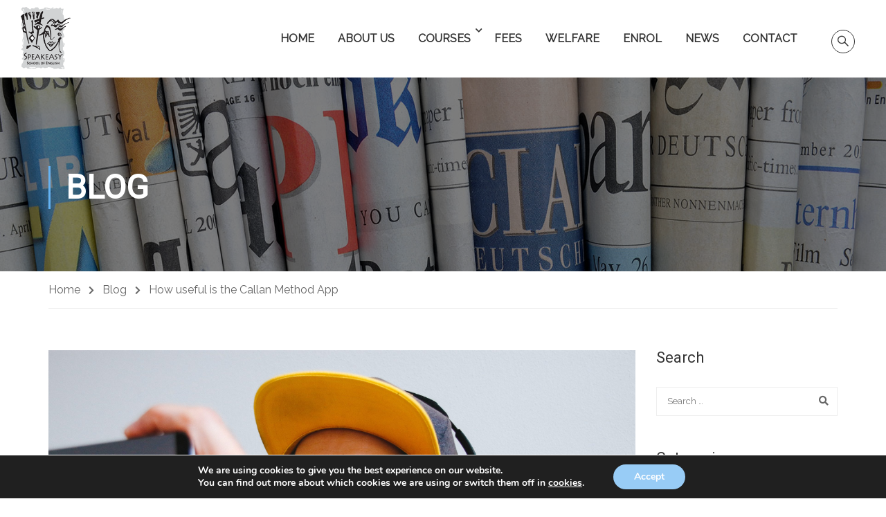

--- FILE ---
content_type: text/html; charset=UTF-8
request_url: http://www.speakeasyschool.co.uk/how-useful-is-the-callan-method-app/?action=lostpassword
body_size: 42059
content:
<!DOCTYPE html>
<html itemscope itemtype="http://schema.org/WebPage" lang="en-GB">
<head>
    <meta charset="UTF-8">
    <meta name="viewport" content="width=device-width, initial-scale=1">
    <link rel="profile" href="http://gmpg.org/xfn/11">
    <link rel="pingback" href="http://www.speakeasyschool.co.uk/xmlrpc.php">
	<script type="text/javascript" id="lpData">
/* <![CDATA[ */
var lpData = {"site_url":"http:\/\/www.speakeasyschool.co.uk","user_id":"0","theme":"eduma","lp_rest_url":"http:\/\/www.speakeasyschool.co.uk\/wp-json\/","nonce":"eab6683e9a","is_course_archive":"","courses_url":"http:\/\/www.speakeasyschool.co.uk\/courses\/","urlParams":{"action":"lostpassword"},"lp_version":"4.2.6.6","lp_rest_load_ajax":"http:\/\/www.speakeasyschool.co.uk\/wp-json\/lp\/v1\/load_content_via_ajax\/"};
/* ]]> */
</script>
		<style id="learn-press-custom-css">
			:root {
				--lp-cotainer-max-with: 1290px;
				--lp-cotainer-padding: 2rem;
				--lp-primary-color: #ffb606;
				--lp-secondary-color: #442e66;
			}
		</style>
		<meta name='robots' content='index, follow, max-image-preview:large, max-snippet:-1, max-video-preview:-1' />

	<!-- This site is optimized with the Yoast SEO plugin v22.7 - https://yoast.com/wordpress/plugins/seo/ -->
	<title>How useful is the Callan Method App - SpeakEasy - School of English</title>
	<link rel="canonical" href="https://www.speakeasyschool.co.uk/how-useful-is-the-callan-method-app/" />
	<meta property="og:locale" content="en_GB" />
	<meta property="og:type" content="article" />
	<meta property="og:title" content="How useful is the Callan Method App - SpeakEasy - School of English" />
	<meta property="og:description" content="When you enrol on a course with us, you will be given access to the interactive Callan App – perfect for practising in between lessons! The Callan App can be accessed on your phone, tablet, or PC. It allows you &hellip;" />
	<meta property="og:url" content="https://www.speakeasyschool.co.uk/how-useful-is-the-callan-method-app/" />
	<meta property="og:site_name" content="SpeakEasy - School of English" />
	<meta property="article:published_time" content="2023-10-20T07:45:15+00:00" />
	<meta property="article:modified_time" content="2023-10-20T07:46:53+00:00" />
	<meta property="og:image" content="https://www.speakeasyschool.co.uk/wp-content/uploads/2023/10/Sept23_blog3-scaled.jpg" />
	<meta property="og:image:width" content="2560" />
	<meta property="og:image:height" content="1707" />
	<meta property="og:image:type" content="image/jpeg" />
	<meta name="author" content="Speakeasy" />
	<meta name="twitter:card" content="summary_large_image" />
	<meta name="twitter:label1" content="Written by" />
	<meta name="twitter:data1" content="Speakeasy" />
	<meta name="twitter:label2" content="Estimated reading time" />
	<meta name="twitter:data2" content="2 minutes" />
	<script type="application/ld+json" class="yoast-schema-graph">{"@context":"https://schema.org","@graph":[{"@type":"WebPage","@id":"https://www.speakeasyschool.co.uk/how-useful-is-the-callan-method-app/","url":"https://www.speakeasyschool.co.uk/how-useful-is-the-callan-method-app/","name":"How useful is the Callan Method App - SpeakEasy - School of English","isPartOf":{"@id":"https://www.speakeasyschool.co.uk/#website"},"primaryImageOfPage":{"@id":"https://www.speakeasyschool.co.uk/how-useful-is-the-callan-method-app/#primaryimage"},"image":{"@id":"https://www.speakeasyschool.co.uk/how-useful-is-the-callan-method-app/#primaryimage"},"thumbnailUrl":"http://www.speakeasyschool.co.uk/wp-content/uploads/2023/10/Sept23_blog3-scaled.jpg","datePublished":"2023-10-20T07:45:15+00:00","dateModified":"2023-10-20T07:46:53+00:00","author":{"@id":"https://www.speakeasyschool.co.uk/#/schema/person/485848c6fc0b60535bfab5f4a7a2fa6f"},"breadcrumb":{"@id":"https://www.speakeasyschool.co.uk/how-useful-is-the-callan-method-app/#breadcrumb"},"inLanguage":"en-GB","potentialAction":[{"@type":"ReadAction","target":["https://www.speakeasyschool.co.uk/how-useful-is-the-callan-method-app/"]}]},{"@type":"ImageObject","inLanguage":"en-GB","@id":"https://www.speakeasyschool.co.uk/how-useful-is-the-callan-method-app/#primaryimage","url":"http://www.speakeasyschool.co.uk/wp-content/uploads/2023/10/Sept23_blog3-scaled.jpg","contentUrl":"http://www.speakeasyschool.co.uk/wp-content/uploads/2023/10/Sept23_blog3-scaled.jpg","width":2560,"height":1707},{"@type":"BreadcrumbList","@id":"https://www.speakeasyschool.co.uk/how-useful-is-the-callan-method-app/#breadcrumb","itemListElement":[{"@type":"ListItem","position":1,"name":"Home","item":"https://www.speakeasyschool.co.uk/"},{"@type":"ListItem","position":2,"name":"News","item":"https://www.speakeasyschool.co.uk/news/"},{"@type":"ListItem","position":3,"name":"How useful is the Callan Method App"}]},{"@type":"WebSite","@id":"https://www.speakeasyschool.co.uk/#website","url":"https://www.speakeasyschool.co.uk/","name":"SpeakEasy - School of English","description":"English Language School London - SpeakEasy School of English, Chiswick, West London, A Callan Method School, UK","potentialAction":[{"@type":"SearchAction","target":{"@type":"EntryPoint","urlTemplate":"https://www.speakeasyschool.co.uk/?s={search_term_string}"},"query-input":"required name=search_term_string"}],"inLanguage":"en-GB"},{"@type":"Person","@id":"https://www.speakeasyschool.co.uk/#/schema/person/485848c6fc0b60535bfab5f4a7a2fa6f","name":"Speakeasy","image":{"@type":"ImageObject","inLanguage":"en-GB","@id":"https://www.speakeasyschool.co.uk/#/schema/person/image/","url":"http://0.gravatar.com/avatar/32062dc135878c75e183072c4c3013c2?s=96&d=mm&r=g","contentUrl":"http://0.gravatar.com/avatar/32062dc135878c75e183072c4c3013c2?s=96&d=mm&r=g","caption":"Speakeasy"},"url":"http://www.speakeasyschool.co.uk/author/speakeasy/"}]}</script>
	<!-- / Yoast SEO plugin. -->


<link rel="alternate" type="application/rss+xml" title="SpeakEasy - School of English &raquo; Feed" href="http://www.speakeasyschool.co.uk/feed/" />
<link rel="alternate" type="application/rss+xml" title="SpeakEasy - School of English &raquo; Comments Feed" href="http://www.speakeasyschool.co.uk/comments/feed/" />
<link rel="alternate" type="application/rss+xml" title="SpeakEasy - School of English &raquo; How useful is the Callan Method App Comments Feed" href="http://www.speakeasyschool.co.uk/how-useful-is-the-callan-method-app/feed/" />
<link rel='stylesheet' id='wp-block-library-css' href='http://www.speakeasyschool.co.uk/wp-includes/css/dist/block-library/style.min.css?ver=6.5.7' type='text/css' media='all' />
<style id='wp-block-library-theme-inline-css' type='text/css'>
.wp-block-audio figcaption{color:#555;font-size:13px;text-align:center}.is-dark-theme .wp-block-audio figcaption{color:#ffffffa6}.wp-block-audio{margin:0 0 1em}.wp-block-code{border:1px solid #ccc;border-radius:4px;font-family:Menlo,Consolas,monaco,monospace;padding:.8em 1em}.wp-block-embed figcaption{color:#555;font-size:13px;text-align:center}.is-dark-theme .wp-block-embed figcaption{color:#ffffffa6}.wp-block-embed{margin:0 0 1em}.blocks-gallery-caption{color:#555;font-size:13px;text-align:center}.is-dark-theme .blocks-gallery-caption{color:#ffffffa6}.wp-block-image figcaption{color:#555;font-size:13px;text-align:center}.is-dark-theme .wp-block-image figcaption{color:#ffffffa6}.wp-block-image{margin:0 0 1em}.wp-block-pullquote{border-bottom:4px solid;border-top:4px solid;color:currentColor;margin-bottom:1.75em}.wp-block-pullquote cite,.wp-block-pullquote footer,.wp-block-pullquote__citation{color:currentColor;font-size:.8125em;font-style:normal;text-transform:uppercase}.wp-block-quote{border-left:.25em solid;margin:0 0 1.75em;padding-left:1em}.wp-block-quote cite,.wp-block-quote footer{color:currentColor;font-size:.8125em;font-style:normal;position:relative}.wp-block-quote.has-text-align-right{border-left:none;border-right:.25em solid;padding-left:0;padding-right:1em}.wp-block-quote.has-text-align-center{border:none;padding-left:0}.wp-block-quote.is-large,.wp-block-quote.is-style-large,.wp-block-quote.is-style-plain{border:none}.wp-block-search .wp-block-search__label{font-weight:700}.wp-block-search__button{border:1px solid #ccc;padding:.375em .625em}:where(.wp-block-group.has-background){padding:1.25em 2.375em}.wp-block-separator.has-css-opacity{opacity:.4}.wp-block-separator{border:none;border-bottom:2px solid;margin-left:auto;margin-right:auto}.wp-block-separator.has-alpha-channel-opacity{opacity:1}.wp-block-separator:not(.is-style-wide):not(.is-style-dots){width:100px}.wp-block-separator.has-background:not(.is-style-dots){border-bottom:none;height:1px}.wp-block-separator.has-background:not(.is-style-wide):not(.is-style-dots){height:2px}.wp-block-table{margin:0 0 1em}.wp-block-table td,.wp-block-table th{word-break:normal}.wp-block-table figcaption{color:#555;font-size:13px;text-align:center}.is-dark-theme .wp-block-table figcaption{color:#ffffffa6}.wp-block-video figcaption{color:#555;font-size:13px;text-align:center}.is-dark-theme .wp-block-video figcaption{color:#ffffffa6}.wp-block-video{margin:0 0 1em}.wp-block-template-part.has-background{margin-bottom:0;margin-top:0;padding:1.25em 2.375em}
</style>
<style id='classic-theme-styles-inline-css' type='text/css'>
/*! This file is auto-generated */
.wp-block-button__link{color:#fff;background-color:#32373c;border-radius:9999px;box-shadow:none;text-decoration:none;padding:calc(.667em + 2px) calc(1.333em + 2px);font-size:1.125em}.wp-block-file__button{background:#32373c;color:#fff;text-decoration:none}
</style>
<style id='global-styles-inline-css' type='text/css'>
body{--wp--preset--color--black: #000000;--wp--preset--color--cyan-bluish-gray: #abb8c3;--wp--preset--color--white: #ffffff;--wp--preset--color--pale-pink: #f78da7;--wp--preset--color--vivid-red: #cf2e2e;--wp--preset--color--luminous-vivid-orange: #ff6900;--wp--preset--color--luminous-vivid-amber: #fcb900;--wp--preset--color--light-green-cyan: #7bdcb5;--wp--preset--color--vivid-green-cyan: #00d084;--wp--preset--color--pale-cyan-blue: #8ed1fc;--wp--preset--color--vivid-cyan-blue: #0693e3;--wp--preset--color--vivid-purple: #9b51e0;--wp--preset--color--primary: #64b3f4;--wp--preset--color--title: #333;--wp--preset--color--sub-title: #999;--wp--preset--color--border-input: #ddd;--wp--preset--gradient--vivid-cyan-blue-to-vivid-purple: linear-gradient(135deg,rgba(6,147,227,1) 0%,rgb(155,81,224) 100%);--wp--preset--gradient--light-green-cyan-to-vivid-green-cyan: linear-gradient(135deg,rgb(122,220,180) 0%,rgb(0,208,130) 100%);--wp--preset--gradient--luminous-vivid-amber-to-luminous-vivid-orange: linear-gradient(135deg,rgba(252,185,0,1) 0%,rgba(255,105,0,1) 100%);--wp--preset--gradient--luminous-vivid-orange-to-vivid-red: linear-gradient(135deg,rgba(255,105,0,1) 0%,rgb(207,46,46) 100%);--wp--preset--gradient--very-light-gray-to-cyan-bluish-gray: linear-gradient(135deg,rgb(238,238,238) 0%,rgb(169,184,195) 100%);--wp--preset--gradient--cool-to-warm-spectrum: linear-gradient(135deg,rgb(74,234,220) 0%,rgb(151,120,209) 20%,rgb(207,42,186) 40%,rgb(238,44,130) 60%,rgb(251,105,98) 80%,rgb(254,248,76) 100%);--wp--preset--gradient--blush-light-purple: linear-gradient(135deg,rgb(255,206,236) 0%,rgb(152,150,240) 100%);--wp--preset--gradient--blush-bordeaux: linear-gradient(135deg,rgb(254,205,165) 0%,rgb(254,45,45) 50%,rgb(107,0,62) 100%);--wp--preset--gradient--luminous-dusk: linear-gradient(135deg,rgb(255,203,112) 0%,rgb(199,81,192) 50%,rgb(65,88,208) 100%);--wp--preset--gradient--pale-ocean: linear-gradient(135deg,rgb(255,245,203) 0%,rgb(182,227,212) 50%,rgb(51,167,181) 100%);--wp--preset--gradient--electric-grass: linear-gradient(135deg,rgb(202,248,128) 0%,rgb(113,206,126) 100%);--wp--preset--gradient--midnight: linear-gradient(135deg,rgb(2,3,129) 0%,rgb(40,116,252) 100%);--wp--preset--font-size--small: 13px;--wp--preset--font-size--medium: 20px;--wp--preset--font-size--large: 28px;--wp--preset--font-size--x-large: 42px;--wp--preset--font-size--normal: 15px;--wp--preset--font-size--huge: 36px;--wp--preset--spacing--20: 0.44rem;--wp--preset--spacing--30: 0.67rem;--wp--preset--spacing--40: 1rem;--wp--preset--spacing--50: 1.5rem;--wp--preset--spacing--60: 2.25rem;--wp--preset--spacing--70: 3.38rem;--wp--preset--spacing--80: 5.06rem;--wp--preset--shadow--natural: 6px 6px 9px rgba(0, 0, 0, 0.2);--wp--preset--shadow--deep: 12px 12px 50px rgba(0, 0, 0, 0.4);--wp--preset--shadow--sharp: 6px 6px 0px rgba(0, 0, 0, 0.2);--wp--preset--shadow--outlined: 6px 6px 0px -3px rgba(255, 255, 255, 1), 6px 6px rgba(0, 0, 0, 1);--wp--preset--shadow--crisp: 6px 6px 0px rgba(0, 0, 0, 1);}:where(.is-layout-flex){gap: 0.5em;}:where(.is-layout-grid){gap: 0.5em;}body .is-layout-flex{display: flex;}body .is-layout-flex{flex-wrap: wrap;align-items: center;}body .is-layout-flex > *{margin: 0;}body .is-layout-grid{display: grid;}body .is-layout-grid > *{margin: 0;}:where(.wp-block-columns.is-layout-flex){gap: 2em;}:where(.wp-block-columns.is-layout-grid){gap: 2em;}:where(.wp-block-post-template.is-layout-flex){gap: 1.25em;}:where(.wp-block-post-template.is-layout-grid){gap: 1.25em;}.has-black-color{color: var(--wp--preset--color--black) !important;}.has-cyan-bluish-gray-color{color: var(--wp--preset--color--cyan-bluish-gray) !important;}.has-white-color{color: var(--wp--preset--color--white) !important;}.has-pale-pink-color{color: var(--wp--preset--color--pale-pink) !important;}.has-vivid-red-color{color: var(--wp--preset--color--vivid-red) !important;}.has-luminous-vivid-orange-color{color: var(--wp--preset--color--luminous-vivid-orange) !important;}.has-luminous-vivid-amber-color{color: var(--wp--preset--color--luminous-vivid-amber) !important;}.has-light-green-cyan-color{color: var(--wp--preset--color--light-green-cyan) !important;}.has-vivid-green-cyan-color{color: var(--wp--preset--color--vivid-green-cyan) !important;}.has-pale-cyan-blue-color{color: var(--wp--preset--color--pale-cyan-blue) !important;}.has-vivid-cyan-blue-color{color: var(--wp--preset--color--vivid-cyan-blue) !important;}.has-vivid-purple-color{color: var(--wp--preset--color--vivid-purple) !important;}.has-black-background-color{background-color: var(--wp--preset--color--black) !important;}.has-cyan-bluish-gray-background-color{background-color: var(--wp--preset--color--cyan-bluish-gray) !important;}.has-white-background-color{background-color: var(--wp--preset--color--white) !important;}.has-pale-pink-background-color{background-color: var(--wp--preset--color--pale-pink) !important;}.has-vivid-red-background-color{background-color: var(--wp--preset--color--vivid-red) !important;}.has-luminous-vivid-orange-background-color{background-color: var(--wp--preset--color--luminous-vivid-orange) !important;}.has-luminous-vivid-amber-background-color{background-color: var(--wp--preset--color--luminous-vivid-amber) !important;}.has-light-green-cyan-background-color{background-color: var(--wp--preset--color--light-green-cyan) !important;}.has-vivid-green-cyan-background-color{background-color: var(--wp--preset--color--vivid-green-cyan) !important;}.has-pale-cyan-blue-background-color{background-color: var(--wp--preset--color--pale-cyan-blue) !important;}.has-vivid-cyan-blue-background-color{background-color: var(--wp--preset--color--vivid-cyan-blue) !important;}.has-vivid-purple-background-color{background-color: var(--wp--preset--color--vivid-purple) !important;}.has-black-border-color{border-color: var(--wp--preset--color--black) !important;}.has-cyan-bluish-gray-border-color{border-color: var(--wp--preset--color--cyan-bluish-gray) !important;}.has-white-border-color{border-color: var(--wp--preset--color--white) !important;}.has-pale-pink-border-color{border-color: var(--wp--preset--color--pale-pink) !important;}.has-vivid-red-border-color{border-color: var(--wp--preset--color--vivid-red) !important;}.has-luminous-vivid-orange-border-color{border-color: var(--wp--preset--color--luminous-vivid-orange) !important;}.has-luminous-vivid-amber-border-color{border-color: var(--wp--preset--color--luminous-vivid-amber) !important;}.has-light-green-cyan-border-color{border-color: var(--wp--preset--color--light-green-cyan) !important;}.has-vivid-green-cyan-border-color{border-color: var(--wp--preset--color--vivid-green-cyan) !important;}.has-pale-cyan-blue-border-color{border-color: var(--wp--preset--color--pale-cyan-blue) !important;}.has-vivid-cyan-blue-border-color{border-color: var(--wp--preset--color--vivid-cyan-blue) !important;}.has-vivid-purple-border-color{border-color: var(--wp--preset--color--vivid-purple) !important;}.has-vivid-cyan-blue-to-vivid-purple-gradient-background{background: var(--wp--preset--gradient--vivid-cyan-blue-to-vivid-purple) !important;}.has-light-green-cyan-to-vivid-green-cyan-gradient-background{background: var(--wp--preset--gradient--light-green-cyan-to-vivid-green-cyan) !important;}.has-luminous-vivid-amber-to-luminous-vivid-orange-gradient-background{background: var(--wp--preset--gradient--luminous-vivid-amber-to-luminous-vivid-orange) !important;}.has-luminous-vivid-orange-to-vivid-red-gradient-background{background: var(--wp--preset--gradient--luminous-vivid-orange-to-vivid-red) !important;}.has-very-light-gray-to-cyan-bluish-gray-gradient-background{background: var(--wp--preset--gradient--very-light-gray-to-cyan-bluish-gray) !important;}.has-cool-to-warm-spectrum-gradient-background{background: var(--wp--preset--gradient--cool-to-warm-spectrum) !important;}.has-blush-light-purple-gradient-background{background: var(--wp--preset--gradient--blush-light-purple) !important;}.has-blush-bordeaux-gradient-background{background: var(--wp--preset--gradient--blush-bordeaux) !important;}.has-luminous-dusk-gradient-background{background: var(--wp--preset--gradient--luminous-dusk) !important;}.has-pale-ocean-gradient-background{background: var(--wp--preset--gradient--pale-ocean) !important;}.has-electric-grass-gradient-background{background: var(--wp--preset--gradient--electric-grass) !important;}.has-midnight-gradient-background{background: var(--wp--preset--gradient--midnight) !important;}.has-small-font-size{font-size: var(--wp--preset--font-size--small) !important;}.has-medium-font-size{font-size: var(--wp--preset--font-size--medium) !important;}.has-large-font-size{font-size: var(--wp--preset--font-size--large) !important;}.has-x-large-font-size{font-size: var(--wp--preset--font-size--x-large) !important;}
.wp-block-navigation a:where(:not(.wp-element-button)){color: inherit;}
:where(.wp-block-post-template.is-layout-flex){gap: 1.25em;}:where(.wp-block-post-template.is-layout-grid){gap: 1.25em;}
:where(.wp-block-columns.is-layout-flex){gap: 2em;}:where(.wp-block-columns.is-layout-grid){gap: 2em;}
.wp-block-pullquote{font-size: 1.5em;line-height: 1.6;}
</style>
<link rel='stylesheet' id='contact-form-7-css' href='http://www.speakeasyschool.co.uk/wp-content/plugins/contact-form-7/includes/css/styles.css?ver=5.9.5' type='text/css' media='all' />
<link rel='stylesheet' id='ctf_styles-css' href='http://www.speakeasyschool.co.uk/wp-content/plugins/custom-twitter-feeds/css/ctf-styles.min.css?ver=2.2.2' type='text/css' media='all' />
<link rel='stylesheet' id='rs-plugin-settings-css' href='http://www.speakeasyschool.co.uk/wp-content/plugins/revslider/public/assets/css/settings.css?ver=5.4.8' type='text/css' media='all' />
<style id='rs-plugin-settings-inline-css' type='text/css'>
#rs-demo-id {}
</style>
<link rel='stylesheet' id='wp-review-slider-pro-public_combine-css' href='http://www.speakeasyschool.co.uk/wp-content/plugins/wp-google-places-review-slider/public/css/wprev-public_combine.css?ver=13.8' type='text/css' media='all' />
<link rel='stylesheet' id='moove_gdpr_frontend-css' href='http://www.speakeasyschool.co.uk/wp-content/plugins/gdpr-cookie-compliance/dist/styles/gdpr-main.css?ver=4.14.0' type='text/css' media='all' />
<style id='moove_gdpr_frontend-inline-css' type='text/css'>
#moove_gdpr_cookie_modal,#moove_gdpr_cookie_info_bar,.gdpr_cookie_settings_shortcode_content{font-family:Nunito,sans-serif}#moove_gdpr_save_popup_settings_button{background-color:#373737;color:#fff}#moove_gdpr_save_popup_settings_button:hover{background-color:#000}#moove_gdpr_cookie_info_bar .moove-gdpr-info-bar-container .moove-gdpr-info-bar-content a.mgbutton,#moove_gdpr_cookie_info_bar .moove-gdpr-info-bar-container .moove-gdpr-info-bar-content button.mgbutton{background-color:#98ccf6}#moove_gdpr_cookie_modal .moove-gdpr-modal-content .moove-gdpr-modal-footer-content .moove-gdpr-button-holder a.mgbutton,#moove_gdpr_cookie_modal .moove-gdpr-modal-content .moove-gdpr-modal-footer-content .moove-gdpr-button-holder button.mgbutton,.gdpr_cookie_settings_shortcode_content .gdpr-shr-button.button-green{background-color:#98ccf6;border-color:#98ccf6}#moove_gdpr_cookie_modal .moove-gdpr-modal-content .moove-gdpr-modal-footer-content .moove-gdpr-button-holder a.mgbutton:hover,#moove_gdpr_cookie_modal .moove-gdpr-modal-content .moove-gdpr-modal-footer-content .moove-gdpr-button-holder button.mgbutton:hover,.gdpr_cookie_settings_shortcode_content .gdpr-shr-button.button-green:hover{background-color:#fff;color:#98ccf6}#moove_gdpr_cookie_modal .moove-gdpr-modal-content .moove-gdpr-modal-close i,#moove_gdpr_cookie_modal .moove-gdpr-modal-content .moove-gdpr-modal-close span.gdpr-icon{background-color:#98ccf6;border:1px solid #98ccf6}#moove_gdpr_cookie_info_bar span.change-settings-button.focus-g,#moove_gdpr_cookie_info_bar span.change-settings-button:focus,#moove_gdpr_cookie_info_bar button.change-settings-button.focus-g,#moove_gdpr_cookie_info_bar button.change-settings-button:focus{-webkit-box-shadow:0 0 1px 3px #98ccf6;-moz-box-shadow:0 0 1px 3px #98ccf6;box-shadow:0 0 1px 3px #98ccf6}#moove_gdpr_cookie_modal .moove-gdpr-modal-content .moove-gdpr-modal-close i:hover,#moove_gdpr_cookie_modal .moove-gdpr-modal-content .moove-gdpr-modal-close span.gdpr-icon:hover,#moove_gdpr_cookie_info_bar span[data-href]>u.change-settings-button{color:#98ccf6}#moove_gdpr_cookie_modal .moove-gdpr-modal-content .moove-gdpr-modal-left-content #moove-gdpr-menu li.menu-item-selected a span.gdpr-icon,#moove_gdpr_cookie_modal .moove-gdpr-modal-content .moove-gdpr-modal-left-content #moove-gdpr-menu li.menu-item-selected button span.gdpr-icon{color:inherit}#moove_gdpr_cookie_modal .moove-gdpr-modal-content .moove-gdpr-modal-left-content #moove-gdpr-menu li a span.gdpr-icon,#moove_gdpr_cookie_modal .moove-gdpr-modal-content .moove-gdpr-modal-left-content #moove-gdpr-menu li button span.gdpr-icon{color:inherit}#moove_gdpr_cookie_modal .gdpr-acc-link{line-height:0;font-size:0;color:transparent;position:absolute}#moove_gdpr_cookie_modal .moove-gdpr-modal-content .moove-gdpr-modal-close:hover i,#moove_gdpr_cookie_modal .moove-gdpr-modal-content .moove-gdpr-modal-left-content #moove-gdpr-menu li a,#moove_gdpr_cookie_modal .moove-gdpr-modal-content .moove-gdpr-modal-left-content #moove-gdpr-menu li button,#moove_gdpr_cookie_modal .moove-gdpr-modal-content .moove-gdpr-modal-left-content #moove-gdpr-menu li button i,#moove_gdpr_cookie_modal .moove-gdpr-modal-content .moove-gdpr-modal-left-content #moove-gdpr-menu li a i,#moove_gdpr_cookie_modal .moove-gdpr-modal-content .moove-gdpr-tab-main .moove-gdpr-tab-main-content a:hover,#moove_gdpr_cookie_info_bar.moove-gdpr-dark-scheme .moove-gdpr-info-bar-container .moove-gdpr-info-bar-content a.mgbutton:hover,#moove_gdpr_cookie_info_bar.moove-gdpr-dark-scheme .moove-gdpr-info-bar-container .moove-gdpr-info-bar-content button.mgbutton:hover,#moove_gdpr_cookie_info_bar.moove-gdpr-dark-scheme .moove-gdpr-info-bar-container .moove-gdpr-info-bar-content a:hover,#moove_gdpr_cookie_info_bar.moove-gdpr-dark-scheme .moove-gdpr-info-bar-container .moove-gdpr-info-bar-content button:hover,#moove_gdpr_cookie_info_bar.moove-gdpr-dark-scheme .moove-gdpr-info-bar-container .moove-gdpr-info-bar-content span.change-settings-button:hover,#moove_gdpr_cookie_info_bar.moove-gdpr-dark-scheme .moove-gdpr-info-bar-container .moove-gdpr-info-bar-content button.change-settings-button:hover,#moove_gdpr_cookie_info_bar.moove-gdpr-dark-scheme .moove-gdpr-info-bar-container .moove-gdpr-info-bar-content u.change-settings-button:hover,#moove_gdpr_cookie_info_bar span[data-href]>u.change-settings-button,#moove_gdpr_cookie_info_bar.moove-gdpr-dark-scheme .moove-gdpr-info-bar-container .moove-gdpr-info-bar-content a.mgbutton.focus-g,#moove_gdpr_cookie_info_bar.moove-gdpr-dark-scheme .moove-gdpr-info-bar-container .moove-gdpr-info-bar-content button.mgbutton.focus-g,#moove_gdpr_cookie_info_bar.moove-gdpr-dark-scheme .moove-gdpr-info-bar-container .moove-gdpr-info-bar-content a.focus-g,#moove_gdpr_cookie_info_bar.moove-gdpr-dark-scheme .moove-gdpr-info-bar-container .moove-gdpr-info-bar-content button.focus-g,#moove_gdpr_cookie_info_bar.moove-gdpr-dark-scheme .moove-gdpr-info-bar-container .moove-gdpr-info-bar-content a.mgbutton:focus,#moove_gdpr_cookie_info_bar.moove-gdpr-dark-scheme .moove-gdpr-info-bar-container .moove-gdpr-info-bar-content button.mgbutton:focus,#moove_gdpr_cookie_info_bar.moove-gdpr-dark-scheme .moove-gdpr-info-bar-container .moove-gdpr-info-bar-content a:focus,#moove_gdpr_cookie_info_bar.moove-gdpr-dark-scheme .moove-gdpr-info-bar-container .moove-gdpr-info-bar-content button:focus,#moove_gdpr_cookie_info_bar.moove-gdpr-dark-scheme .moove-gdpr-info-bar-container .moove-gdpr-info-bar-content span.change-settings-button.focus-g,span.change-settings-button:focus,button.change-settings-button.focus-g,button.change-settings-button:focus,#moove_gdpr_cookie_info_bar.moove-gdpr-dark-scheme .moove-gdpr-info-bar-container .moove-gdpr-info-bar-content u.change-settings-button.focus-g,#moove_gdpr_cookie_info_bar.moove-gdpr-dark-scheme .moove-gdpr-info-bar-container .moove-gdpr-info-bar-content u.change-settings-button:focus{color:#98ccf6}#moove_gdpr_cookie_modal.gdpr_lightbox-hide{display:none}
</style>
<link rel='stylesheet' id='learnpress-widgets-css' href='http://www.speakeasyschool.co.uk/wp-content/plugins/learnpress/assets/css/widgets.css?ver=69724aed5ee0e' type='text/css' media='all' />
<link rel='stylesheet' id='font-awesome-5-all-css' href='http://www.speakeasyschool.co.uk/wp-content/plugins/learnpress/assets/src/css/vendor/font-awesome-5.min.css?ver=69724aed5ee0e' type='text/css' media='all' />
<link rel='stylesheet' id='font-awesome-4-shim-css' href='http://www.speakeasyschool.co.uk/wp-content/themes/eduma/assets/css/v4-shims.min.css?ver=5.4.8' type='text/css' media='all' />
<link rel='stylesheet' id='elementor-icons-thim-ekits-fonts-css' href='http://www.speakeasyschool.co.uk/wp-content/themes/eduma/assets/css/thim-ekits-icons.min.css?ver=5.4.8' type='text/css' media='all' />
<link rel='stylesheet' id='thim-style-css' href='http://www.speakeasyschool.co.uk/wp-content/themes/eduma/style.css?ver=69724aeda376b' type='text/css' media='all' />
<style id='thim-style-inline-css' type='text/css'>
:root{--thim-body-primary-color:#64b3f4;--thim-body-secondary-color:#a5d372;--thim-button-text-color:#ffffff;--thim-button-hover-color:#0356e7;--thim-border-color:#eee;--top-info-course-background_color:#273044;--top-info-course-text_color:#fff;--thim-footer-font-title-variant:700;--thim-footer-font-title-font-size:14px;--thim-footer-font-title-line-height:40px;--thim-footer-font-title-text-transform:uppercase;--thim-top-heading-title-align:left;--thim-top-heading-title-font-size-desktop:48px;--thim-top-heading-title-font-size-mobile:35px;--thim-top-heading-title-font-text-transform:uppercase;--thim-top-heading-title-font-weight:bold;--thim-top-heading-padding-top:90px;--thim-top-heading-padding-bottom:90px;--thim-top-heading-padding-top-mobile:50px;--thim-top-heading-padding-bottom-mobile:50px;--thim-breacrumb-font-size:1em;--thim-breacrumb-color:#666;--thim-course-price-color:#f24c0a;--thim-width-logo:120px;--thim-bg-color-toolbar:#111111;--thim-text-color-toolbar:#ababab;--thim-link-color-toolbar:#ffffff;--thim-link-hover-color-toolbar:#fff;--thim-toolbar-variant:600;--thim-toolbar-font-size:12px;--thim-toolbar-line-height:30px;--thim-toolbar-text-transform:none;--thim-toolbar-border-type:dashed;--thim-toolbar-border-size:1px;--thim-link-color-toolbar-border-button:#ddd;--thim-bg-main-menu-color:rgba(255,255,255,0);--thim-main-menu-variant:600;--thim-main-menu-font-size:16px;--thim-main-menu-line-height:1.3em;--thim-main-menu-text-transform:uppercase;--thim-main-menu-font-weight:600;--thim-main-menu-text-color:#333333;--thim_main_menu_text_color_rgb:51,51,51;--thim-main-menu-text-hover-color:#2575fc;--thim-sticky-bg-main-menu-color:#fff;--thim-sticky-main-menu-text-color:#333;--thim_sticky_main_menu_text_color_rgb:51,3,;--thim-sticky-main-menu-text-hover-color:#2575fc;--thim-sub-menu-bg-color:#ffffff;--thim-sub-menu-border-color:rgba(165,165,165,0);--thim-sub-menu-text-color:#999999;--thim-sub-menu-text-color-hover:#333333;--thim-bg-mobile-menu-color:#232323;--thim-mobile-menu-text-color:#777;--thim_mobile_menu_text_color_rgb:119,7,;--thim-mobile-menu-text-hover-color:#fff;--thim-footer-font-size:14px;--thim-bg-switch-layout-style:#f5f5f5;--thim-padding-switch-layout-style:10px;--thim-font-body-font-family:Raleway;--thim-font-body-variant:regular;--thim-font-body-font-size:16px;--thim-font-body-line-height:1.7em;--thim-font-body-color:#666666;--thim-font-title-font-family:Roboto;--thim-font-title-color:#333333;--thim-font-title-variant:regular;--thim-font-h1-font-size:36px;--thim-font-h1-line-height:1.6em;--thim-font-h1-text-transform:none;--thim-font-h2-font-size:28px;--thim-font-h2-line-height:1.6em;--thim-font-h2-text-transform:none;--thim-font-h3-font-size:24px;--thim-font-h3-line-height:1.6em;--thim-font-h3-text-transform:none;--thim-font-h4-font-size:18px;--thim-font-h4-line-height:1.6em;--thim-font-h4-text-transform:none;--thim-font-h5-font-size:16px;--thim-font-h5-line-height:1.6em;--thim-font-h5-text-transform:none;--thim-font-h6-font-size:16px;--thim-font-h6-line-height:1.4em;--thim-font-h6-text-transform:none;--thim-font-title-sidebar-font-size:18px;--thim-font-title-sidebar-line-height:1.4em;--thim-font-title-sidebar-text-transform:uppercase;--thim-font-button-variant:regular;--thim-font-button-font-size:13px;--thim-font-button-line-height:1.6em;--thim-font-button-text-transform:uppercase;--thim-preload-style-background:#ffffff;--thim-preload-style-color:#2575fc;--thim-footer-bg-color:#111111;--thim-footer-color-title:#ffffff;--thim-footer-color-text:#ffffff;--thim-footer-color-link:#808080;--thim-footer-color-hover:#2575fc;--thim-padding-content-pdtop-desktop:60px;--thim-padding-content-pdbottom-desktop:60px;--thim-padding-content-pdtop-mobile:40px;--thim-padding-content-pdbottom-mobile:40px;--thim-copyright-bg-color:#fafafa;--thim-copyright-text-color:#ffffff;--thim-copyright-border-color:rgba(0,0,0,0);--thim-bg-pattern:url("http://thim.staging.wpengine.com/thim-2/wp-content/themes/eduma/images/patterns/pattern1.png");--thim-bg-repeat:no-repeat;--thim-bg-position:center center;--thim-bg-attachment:inherit;--thim-bg-size:inherit;--thim-footer-background-img:url("https://www.speakeasyschool.co.uk/wp-content/uploads/2018/10/London_Skyline_Footer.jpg");--thim-footer-bg-repeat:no-repeat;--thim-footer-bg-position:center;--thim-footer-bg-size:cover;--thim-footer-bg-attachment:inherit;--thim-body-bg-color:#fff;}
/** CSS Fix Footer */
footer.thim-footer-new-eduma p{margin-bottom:20px;line-height:32px}footer.thim-footer-new-eduma .thim-footer-location .info{margin-bottom:6px;line-height:26px;display:inline-block;margin-top:6px}footer.thim-footer-new-eduma .thim-footer-location .info .fa{margin-bottom:7px;float:left;margin-top:5px}footer.thim-footer-new-eduma .copyright-area .text-copyright a{color:var(--thim-body-primary-color,#ffb606)}footer.thim-footer-new-eduma .copyright-area .copyright-content{text-align:center;font-size:16px;font-weight:300}footer.thim-footer-new-eduma .copyright-area .copyright-content a{text-decoration:none}footer.thim-footer-new-eduma .copyright-area .copyright-content a:hover{color:#ffffff}footer.thim-footer-new-eduma .footer{padding-top:85px;font-size:16px;font-weight:300;padding-bottom:75px}footer.thim-footer-new-eduma .footer .widget-title{margin-top:0;margin-bottom:25px}footer.thim-footer-new-eduma .footer .widget-title:after{background-color:rgba(138,138,145,0.5);width:40px;content:"";height:1px;display:block;margin-top:15px}footer.thim-footer-new-eduma .footer ul li{line-height:35px}footer.thim-footer-new-eduma .copyright-area p{margin-bottom:0}footer.white_background{font-size:16px}footer.white_background .footer .widget-title{font-size:16px;font-weight:500}footer#colophon.thim-footer-new-eduma .footer .elementor-widget-wp-widget-text .elementor-widget-container>h3,footer#colophon.thim-footer-new-eduma .footer .elementor-widget-wp-widget-text .elementor-widget-container>h5{font-size:18px;font-weight:300;margin-top:0;line-height:22px;margin-bottom:25px}footer#colophon.thim-footer-new-eduma .footer .elementor-widget-wp-widget-text .elementor-widget-container>h3:after,footer#colophon.thim-footer-new-eduma .footer .elementor-widget-wp-widget-text .elementor-widget-container>h5:after{background-color:rgba(138,138,145,0.5);width:40px;content:"";height:1px;display:block;margin-top:15px}footer#colophon.custom-title .footer .widget-title{margin-bottom:30px}footer#colophon.custom-title .footer ul li{margin-bottom:20px}footer#colophon.custom-title .widget_nav_menu{position:relative}footer#colophon.custom-title .copyright-area{padding-top:60px;padding-bottom:80px}@media (max-width:768px){footer#colophon.custom-title .copyright-area{padding-top:0;padding-bottom:20px}}
/** CSS Custom VC */
.footer-bottom .thim-bg-overlay-color-half {
	background-size: cover;
	background-position: center center
}

.footer-bottom .thim-bg-overlay-color-half .widget_heading {
	margin-bottom: 30px
}

.vc_row.thim-bg-overlay:before {
	display: block
}

.vc_row.thim-bg-overlay.vc_parallax .vc_parallax-inner {
	z-index: -1
}

.vc_row.wpb_row {
	margin-bottom: 30px
}

.thim-style-content-new-1 .vc_row.wpb_row {
	margin-bottom: 0
}

.thim-style-content-new-1 .vc_row.wpb_row.vc_parallax {
	overflow: hidden
}

.thim-style-content-new-1 .vc_parallax_right.vc_parallax {
	background-position-x: right;
	background-position-y: 10%;
	background-repeat: no-repeat;
	background-size: auto
}

.thim-style-content-new-1 .vc_parallax_right.vc_parallax .vc_parallax-inner {
	background-position-x: right;
	background-position-y: 30%;
	background-repeat: no-repeat;
	background-size: auto
}

.thim-style-content-new-1 .vc_parallax_left.vc_parallax {
	background-position-x: left;
	background-position-y: 85px;
	background-repeat: no-repeat;
	background-size: auto
}

.thim-style-content-new-1 .vc_parallax_left.vc_parallax .vc_parallax-inner {
	background-position-x: left;
	background-position-y: 280px;
	background-repeat: no-repeat;
	background-size: auto
}

body .wpb_text_column .thim-register-now-form {
	margin-bottom: 80px
}

.vc_row.wpb_row.thim-no-margin-top {
	margin-top: 0
}

.vc_row.wpb_row.thim-margin-top-10 {
	margin-top: 10px
}

.vc_row.wpb_row.thim-margin-top-20 {
	margin-top: 20px
}

.vc_row.wpb_row.thim-margin-top-30 {
	margin-top: 30px
}

.vc_row.wpb_row.thim-margin-top-40 {
	margin-top: 40px
}

.vc_row.wpb_row.thim-margin-top-50 {
	margin-top: 50px
}

.vc_row.wpb_row.thim-margin-top-60 {
	margin-top: 60px
}

.vc_row.wpb_row.thim-margin-top-70 {
	margin-top: 70px
}

.vc_row.wpb_row.thim-margin-top-80 {
	margin-top: 80px
}

.vc_row.wpb_row.thim-margin-top-90 {
	margin-top: 90px
}

.vc_row.wpb_row.thim-margin-top-100 {
	margin-top: 100px
}

.vc_row.wpb_row.thim-no-margin-bottom {
	margin-bottom: 0
}

.vc_row.wpb_row.thim-margin-bottom-10 {
	margin-bottom: 10px
}

.vc_row.wpb_row.thim-margin-bottom-20 {
	margin-bottom: 20px
}

.vc_row.wpb_row.thim-margin-bottom-30 {
	margin-bottom: 30px
}

.vc_row.wpb_row.thim-margin-bottom-40 {
	margin-bottom: 40px
}

.vc_row.wpb_row.thim-margin-bottom-50 {
	margin-bottom: 50px
}

.vc_row.wpb_row.thim-margin-bottom-60 {
	margin-bottom: 60px
}

.vc_row.wpb_row.thim-margin-bottom-70 {
	margin-bottom: 70px
}

.vc_row.wpb_row.thim-margin-bottom-80 {
	margin-bottom: 80px
}

.vc_row.wpb_row.thim-margin-bottom-90 {
	margin-bottom: 90px
}

.vc_row.wpb_row.thim-margin-bottom-100 {
	margin-bottom: 100px
}

body .wpcf7-form .your-email, body .wpcf7-form .your-name {
	margin-bottom: 20px
}

body .thim-get-100s {
	padding-bottom: 30px
}

body .lp_pmpro_courses_by_level .level-wrap {
	margin-bottom: 50px
}

#main-content .thim-about-us-quote hr {
	margin-bottom: 38px
}

.vc_tta-container[data-vc-action*=collapse] > h2 {
	line-height: 30px;
	margin: 0;
	font-size: 22px;
	font-weight: 700;
	position: relative;
	padding-bottom: 22px;
	margin-bottom: 46px;
	text-transform: none;
	text-align: center
}

.vc_tta-container[data-vc-action*=collapse] > h2:after {
	content: '';
	width: 35px;
	height: 1px;
	left: 0;
	right: 0;
	margin: auto;
	background: #333;
	position: absolute;
	bottom: 0
}

body .vc_tta-color-grey.vc_tta-style-classic .vc_tta-panel {
	margin-bottom: 6px
}

body .vc_tta-color-grey.vc_tta-style-classic .vc_tta-panel .vc_tta-panel-heading {
	background: 0 0;
	border: none;
	margin: 0
}

body .vc_tta-color-grey.vc_tta-style-classic .vc_tta-panel .vc_tta-panel-heading:hover {
	background: 0 0;
	border: none
}

body .vc_tta-color-grey.vc_tta-style-classic .vc_tta-panel.vc_active .vc_tta-panel-heading {
	background: 0 0;
	border: none
}

body .vc_tta-color-grey.vc_tta-style-classic .vc_tta-panel .vc_tta-panel-body {
	background: 0 0;
	border-top: 0;
	border-color: #eee
}

body .vc_tta.vc_general .vc_tta-panel-title {
	border: 1px solid #e5e5e5;
	line-height: 30px;
	margin: 0;
	padding-left: 25px;
	background: 0 0
}

body .vc_tta.vc_general .vc_tta-panel-title > a {
	line-height: 30px;
	display: block;
	font-size: 15px;
	font-weight: 700;
	padding: 0 10px 0 15px !important;
	position: relative;
	color: #666
}

body .vc_tta.vc_general .vc_tta-panel-title > a:before {
	width: 5px;
	height: 5px;
	content: '';
	background: #666;
	border-radius: 50%;
	position: absolute;
	top: 13px;
	left: 0;
	margin: auto
}

body .vc_tta.vc_tta-accordion .vc_tta-controls-icon-position-left .vc_tta-controls-icon {
	right: 10px;
	left: auto;
	font-size: 15px;
	line-height: 30px;
	float: right;
	position: absolute;
	height: 8px;
	width: 8px;
	top: 16px
}

.wpb-js-composer .vc_tta.vc_tta-accordion .vc_tta-controls-icon-position-left .vc_tta-controls-icon {
	left: auto
}

#main .become-teacher-form ul li input {
	margin-bottom: 10px
}

#main .vc_tta.vc_tta-spacing-1 .vc_tta-tab {
	border: none
}

#main .vc_tta-tabs.vc_general .vc_tta-panels {
	padding: 60px 30px;
	background: 0 0;
	border: 1px solid #eee;
	border-radius: 0
}

body .thim-apply-as-intructor {
	float: none
}

body .vc_tta.vc_tta-spacing-1 {
	line-height: 26px
}

body .vc_tta.vc_tta-spacing-1 .vc_tta-tabs-container {
	margin: 0
}

body .vc_tta.vc_tta-spacing-1 .vc_tta-tabs-list {
	width: 100%;
	margin: 0
}

body .vc_tta.vc_tta-spacing-1 .vc_tta-tab {
	margin: 0;
	position: relative;
	overflow: hidden;
	float: left;
	height: 50px;
	width: 33.3333333%
}

body .vc_tta.vc_tta-spacing-1.vc_tta-tabs-position-left .vc_tta-tabs-list {
	display: block;
	height: auto;
	margin: 0
}

body .vc_tta.vc_tta-spacing-1.vc_tta-tabs-position-left .vc_tta-tab {
	width: 100%
}

body .vc_tta.vc_tta-spacing-1.vc_tta-tabs-position-left .vc_tta-tab a {
	margin-right: 0
}

body .vc_tta.vc_tta-spacing-1.vc_tta-tabs-position-left .vc_tta-tab.vc_active:after {
	background-color: #eee
}

body .vc_tta.vc_tta-spacing-1.vc_tta-tabs-position-left .vc_tta-tab:before {
	left: auto;
	right: 0;
	width: 4px;
	height: auto;
	bottom: 0
}

body .vc_tta.vc_tta-spacing-1 .vc_tta-tab:before {
	content: '';
	position: absolute;
	left: 0;
	right: 3px;
	top: 0;
	height: 4px;
	z-index: 10;
	background: 0 0
}

body .vc_tta.vc_tta-spacing-1 .vc_tta-tab:after {
	content: '';
	position: absolute;
	left: 0;
	right: 3px;
	bottom: 0;
	height: 1px;
	z-index: 10;
	background: #eee
}

body .vc_tta.vc_tta-spacing-1 .vc_tta-tab.vc_active:before {
	background: #ffb606
}

body .vc_tta.vc_tta-spacing-1 .vc_tta-tab.vc_active:after {
	background: #fff
}

body .vc_tta.vc_tta-spacing-1 .vc_tta-tab.vc_active a {
	background: 0 0 !important
}

body .vc_tta.vc_tta-spacing-1 .vc_tta-tab.vc_active a .fa {
	color: #ffb606
}

body .vc_tta.vc_tta-spacing-1 .vc_tta-tab:last-child:before {
	right: 0
}

body .vc_tta.vc_tta-spacing-1 .vc_tta-tab:last-child:after {
	right: 0
}

body .vc_tta.vc_tta-spacing-1 .vc_tta-tab:last-child a {
	margin-right: 0
}

body .vc_tta.vc_tta-spacing-1 .vc_tta-tab a {
	color: #333;
	border-radius: 0;
	margin-right: 3px;
	border: 1px solid #eee;
	border-bottom: 0 !important;
	font-size: 13px;
	font-weight: 700;
	background: #f9f9f9;
	line-height: 29px;
	white-space: nowrap;
	overflow: hidden;
	text-overflow: ellipsis;
	padding: 10px 15px
}

body .vc_tta.vc_tta-spacing-1 .vc_tta-tab a:hover {
	background: #f9f9f9;
	border-color: #eee
}

body .vc_tta.vc_tta-spacing-1 .vc_tta-tab a .fa {
	font-size: 13px
}

body footer#colophon .thim-social {
	margin-top: 30px
}

.thim-bg-overlay-color:before {
	display: block !important
}

.thim-welcome-university > .vc_column_container:first-child > .vc_column-inner {
	position: relative
}

.thim-welcome-university > .vc_column_container:first-child > .vc_column-inner:before {
	content: '';
	position: absolute;
	top: 52px;
	bottom: 0;
	right: 0;
	width: 1px;
	height: auto;
	background: #eee;
	display: block
}

body .thim-best-industry.vc_row {
	margin-bottom: 80px
}

body .thim-bg-pattern:after, body .thim-bg-pattern:before {
	display: block
}

body .navbar-nav > li > .submenu-widget .thim-megamenu-vc.widget {
	float: left;
	padding-top: 0
}

.navbar-nav > li > .submenu-widget .thim-megamenu-vc.widget .widget-title, .navbar-nav > li > .submenu-widget .thim-megamenu-vc.widget .widgettitle {
	text-transform: uppercase;
	font-size: 14px;
	font-weight: 700;
	line-height: 25px;
	margin: 0;
	margin-bottom: 10px
}

.navbar-nav > li > .submenu-widget .thim-megamenu-vc.widget.widget_nav_menu {
	padding-left: 15px;
	padding-right: 30px;
	width: 31%
}

.navbar-nav > li > .submenu-widget .thim-megamenu-vc.widget.widget_courses {
	padding-left: 30px;
	padding-right: 30px;
	border-right: 1px solid #eee;
	border-left: 1px solid #eee;
	width: 31%
}

.navbar-nav > li > .submenu-widget .thim-megamenu-vc.widget.widget_single-images {
	width: 38%;
	padding-left: 30px;
	padding-right: 15px
}

.navbar-nav > li > .submenu-widget .thim-megamenu-vc.widget.widget_single-images img {
	margin-bottom: 10px
}

body .navbar-nav > li > .submenu-widget.sub-menu {
	padding-top: 30px
}

footer#colophon .footer {
	padding-top: 55px;
	padding-bottom: 35px
}

.thim-search-light-style > .wpb_column.vc_column_container {
	padding-top: 38px;
	padding-bottom: 34px;
	position: relative;
	transform: translate(0, -150px);
	-webkit-transform: translate(0, -150px);
	-moz-transform: translate(0, -150px);
	-ms-transform: translate(0, -150px);
	-o-transform: translate(0, -150px);
	top: 50%;
	left: 0;
	right: 0;
	float: none
}

.thim-search-light-style > .wpb_column.vc_column_container > div {
	position: relative
}

.thim-search-light-style > .wpb_column.vc_column_container:before {
	background: rgba(0, 0, 0, .7);
	content: '';
	position: absolute;
	left: 0;
	top: 0;
	bottom: 0;
	right: 0;
	max-width: 810px;
	margin: auto
}

body .thim-join-the-elite-group:before {
	display: block
}

.thim-widget-courses .thim-category-tabs.thim-course-grid {
	margin-top: -78px
}

@media (min-width: 768px) {
	.thim-row-vc-5-columns .vc_col-sm-2 {
		width: 20%
	}

	.thim-row-vc-5-columns .vc_col-sm-2.thim-col-last-hidden {
		display: none
	}
}

@media (max-width: 767px) {
	#main .vc_tta-tabs.vc_general .vc_tta-panels {
		padding: 0;
		border: none
	}
}

.header_v3_container .vc_row.wpb_row {
	margin-bottom: 0
}

footer#colophon .footer .row aside {
	padding-top: 0;
	padding-bottom: 0
}

.thim-demo-university-3 footer#colophon .footer, footer#colophon.thim-footer-university-3 .footer {
	padding-top: 55px;
	padding-bottom: 25px
}

footer#colophon.thim-footer-university-4 .footer {
	padding-top: 55px;
	padding-bottom: 55px
}

footer#colophon .widget_thim_layout_builder > .vc_row {
	margin-bottom: 0
}

.wpb_column.width-30 {
	width: 30%
}

.wpb_column.width-31 {
	width: 31%
}

.wpb_column.width-32 {
	width: 32%
}

.wpb_column.width-38 {
	width: 38%
}

.wpb_column.width-40 {
	width: 40%
}

.wpb_column.width-43 {
	width: 43%
}

.wpb_column.width-60 {
	width: 60%
}

.wpb_column.width-68 {
	width: 68%
}

.wpb_column.width-70 {
	width: 70%
}

.vc_row.row-sm-padding-left-210 {
	padding-left: 210px
}

@media (max-width: 768px) {
	.wpb_column.width-30, .wpb_column.width-32, .wpb_column.width-40, .wpb_column.width-43, .wpb_column.width-60, .wpb_column.width-68, .wpb_column.width-70 {
		width: 100%
	}

	.thim-demo-university-3 .footer .wpb_column.vc_column_container {
		text-align: center
	}

	.vc_row.row-sm-padding-left-210 {
		padding-left: 0
	}
}

.vc_row.thim-left-full-bg-secondary-color:before, .vc_row.thim-right-bg-secondary-color:before {
	display: block
}

.vc_row.thim-right-bg-secondary-color:before {
	width: calc(50% - 211px);
	width: -webkit-calc(50% - 211px);
	width: -moz-calc(50% - 211px)
}

body .thim-scholarships {
	padding: 0
}

.thim-welcome-university .thim-register-now-form .title i, .thim-welcome-university-2 .thim-register-now-form .title i {
	z-index: 5
}

.thim-register-now-form .title i {
	position: relative;
	font-style: normal
}

body.wpb-js-composer .vc_tta.vc_tta-accordion .vc_tta-controls-icon-position-left .vc_tta-controls-icon {
	right: 20px;
	left: auto
}

.vc_row[data-vc-full-width].thim-overflow-visible {
	overflow: visible
}

body .vc_tta.vc_tta-spacing-1 .vc_tta-tab .vc_active a .fa {
	color: var(--thim-body-primary-color, #ffb606)
}

body .vc_tta.vc_tta-spacing-1 .vc_tta-tab .vc_active:before, body .vc_tta.vc_general .vc_active .vc_tta-panel-title > a:before, body .vc_tta.vc_general .vc_tta-panel-title:hover > a:before {
	background-color: var(--thim-body-primary-color, #ffb606)
}

body .vc_tta.vc_general .vc_active .vc_tta-panel-title .vc_tta-controls-icon:before, body .vc_tta.vc_general .vc_active .vc_tta-panel-title .vc_tta-controls-icon:after, body .vc_tta.vc_general .vc_tta-panel-title:hover .vc_tta-controls-icon:before, body .vc_tta.vc_general .vc_tta-panel-title:hover .vc_tta-controls-icon:after {
	border-color: var(--thim-body-primary-color, #ffb606)
}

body .vc_tta.vc_tta-spacing-1 .vc_tta-tab a {
	color: var(--thim-font-title-color)
}

.vc_tta-container[data-vc-action*=collapse] > h2:after {
	background-color: var(--thim-font-title-color)
}

/** CSS Blog */
body .page-content-inner .no-results.not-found .page-header{margin:0 0 9px 0}body .page-content-inner .control-panel{padding-bottom:30px;margin-bottom:30px;text-align:right}body .page-content-inner .control-panel .control-btn>a{margin-right:30px}body .page-content-inner .control-panel .control-btn>a>span{margin-right:10px}body .page-content-inner .control-panel .control-btn>a>span:last-child{margin-right:0}body .page-content-inner .control-panel .control-btn>a:last-child{margin-right:0}body .page-content-inner.scroll .loop-pagination{display:none}body .blog-content .desc_cat{margin-top:-15px;margin-bottom:35px}body .blog-content article:after{content:"";clear:both;display:block}body .blog-content article .content-inner{display:inline-block;width:100%;padding-bottom:60px}body .blog-content article:last-child .content-inner{padding-bottom:0}article .related-archive .post-formats-wrapper img{width:100%}article .content-inner .entry-header{display:grid;grid-template-columns:auto 1fr}article .entry-summary{clear:both}article .readmore{margin-top:20px}article .readmore a{display:inline-block;padding:11px 25px;border:0;line-height:var(--thim-font-button-line-height);font-weight:var(--thim-font-button-variant,"regular");font-size:var(--thim-font-button-font-size);text-transform:var(--thim-font-button-text-transform);border-radius:var(--thim-border-radius-button,0);color:var(--thim-button-text-color);background-color:var(--thim-body-primary-color,#ffb606)}article .readmore a:hover{color:var(--thim-button-text-color);background-color:var(--thim-button-hover-color)}.blog-switch-layout .post-index{display:inline-block;line-height:34px;font-size:13px;color:#999;margin-left:15px}.blog-switch-layout article{padding-left:15px;padding-right:15px}.blog-switch-layout article .entry-header .entry-contain{width:100%;float:none;padding-left:0}.blog-switch-layout article .entry-header .entry-contain:before{display:none}.blog-switch-layout.blog-list article{float:none;overflow:hidden;clear:both;border-bottom:1px solid var(--thim-border-color,#eee);padding:40px 0;margin:0 15px;width:auto}.blog-switch-layout.blog-list article:first-child{padding-top:0}.blog-switch-layout.blog-list article .content-inner{padding:0;display:block}.blog-switch-layout.blog-list article .content-inner .post-formats-wrapper{margin:0;margin-right:30px}.blog-switch-layout.blog-list article .entry-content>.author,.blog-switch-layout.blog-list article .entry-grid-meta{display:none}.blog-switch-layout.blog-list article .post-formats-wrapper{width:270px;float:left}.blog-switch-layout.blog-list article .entry-content{float:right;width:calc(100% - 300px);width:-webkit-calc(100% - 300px);width:-moz-calc(100% - 300px)}.blog-switch-layout.blog-list article .entry-content .entry-summary{clear:inherit}.blog-switch-layout.blog-list article.format-standard:not(.has-post-thumbnail) .entry-content{float:none;width:100%}.blog-switch-layout.blog-list article.format-audio .post-formats-wrapper,.blog-switch-layout.blog-list article.format-video .post-formats-wrapper{position:relative;min-height:270px}.blog-switch-layout.blog-list article.format-audio .post-formats-wrapper iframe,.blog-switch-layout.blog-list article.format-video .post-formats-wrapper iframe{position:absolute;top:0;left:0;width:100%;height:100%}.blog-switch-layout.blog-grid article{border:1px solid var(--thim-border-color,#eee);margin-bottom:30px;margin-left:15px;margin-right:15px;padding:0}.blog-switch-layout.blog-grid article.blog-grid-2{float:left;width:calc(50% - 30px);width:-webkit-calc(50% - 30px);width:-moz-calc(50% - 30px)}.blog-switch-layout.blog-grid article.blog-grid-2:nth-child(2n+1){clear:both}.blog-switch-layout.blog-grid article.blog-grid-3{float:left;width:calc(33.33% - 30px);width:-webkit-calc(33.33% - 30px);width:-moz-calc(33.33% - 30px)}.blog-switch-layout.blog-grid article.blog-grid-3:nth-child(3n+1){clear:both}.blog-switch-layout.blog-grid article.blog-grid-4{float:left;width:calc(25% - 30px);width:-webkit-calc(25% - 30px);width:-moz-calc(25% - 30px)}.blog-switch-layout.blog-grid article.blog-grid-4:nth-child(4n+1){clear:both}.blog-switch-layout.blog-grid article .entry-title{font-size:16px;font-weight:700;line-height:25px;margin:11px 0 22px;height:50px;display:block;display:-webkit-box;-webkit-line-clamp:2;-webkit-box-orient:vertical;overflow:hidden;text-overflow:ellipsis;text-transform:none;text-align:center}.blog-switch-layout.blog-grid article .post-formats-wrapper{margin:0}.blog-switch-layout.blog-grid article .entry-meta,.blog-switch-layout.blog-grid article .readmore,.blog-switch-layout.blog-grid article .entry-summary{display:none}.blog-switch-layout.blog-grid article .entry-content{padding:0 20px;margin:0;border:0}.blog-switch-layout.blog-grid article .content-inner{padding:0}.blog-switch-layout.blog-grid article .entry-header{margin-bottom:0}.blog-switch-layout.blog-grid article .author{text-align:center}.blog-switch-layout.blog-grid article .author img{margin-top:-28px;border-radius:50%;border:2px solid #fff;position:relative;z-index:3}.blog-switch-layout.blog-grid article .author .author_name{font-size:13px;font-weight:400;text-transform:capitalize;margin-top:7px;display:block}.blog-switch-layout.blog-grid article .author .author_name a{color:#7a7a7a}.blog-switch-layout.blog-grid article .author .author_name a:hover{text-decoration:underline}.blog-switch-layout.blog-grid article .entry-grid-meta{overflow:hidden;position:relative;padding:14px 0 10px;line-height:30px;display:block;margin:0}.blog-switch-layout.blog-grid article .entry-grid-meta:before{content:"";width:30px;height:3px;position:absolute;top:0;left:0;right:0;margin:auto;background-color:var(--thim-body-primary-color,#ffb606);z-index:10}.blog-switch-layout.blog-grid article .entry-grid-meta:after{content:"";position:absolute;left:0;right:0;top:1px;height:1px;width:100%;background:var(--thim-border-color,#eee)}.blog-switch-layout.blog-grid article .entry-grid-meta>div{font-size:14px;color:#ccc;line-height:30px;font-weight:400;text-transform:none;display:inline-block}.blog-switch-layout.blog-grid article .entry-grid-meta>div.comments{float:right}.blog-switch-layout.blog-grid article .entry-grid-meta>div i{display:inline-block;margin-right:4px;line-height:30px;font-size:13px;vertical-align:top}.blog-switch-layout.blog-grid article.has-post-thumbnail .entry-content{border-top:0}.blog-switch-layout.blog-grid article.format-audio .post-formats-wrapper,.blog-switch-layout.blog-grid article.format-video .post-formats-wrapper{position:relative;min-height:138px;width:100%}.blog-switch-layout.blog-grid article.format-audio .post-formats-wrapper iframe,.blog-switch-layout.blog-grid article.format-video .post-formats-wrapper iframe{position:absolute;top:0;left:0;width:100%;height:100%}.blog-switch-layout.blog-grid article.format-gallery .post-formats-wrapper{position:relative;min-height:28px}.blog-switch-layout.blog-grid article.format-standard:not(.has-post-thumbnail) .author img{margin-top:20px}.related-archive{padding-top:30px}.related-archive .flexslider{overflow:hidden}.related-archive .archived-posts{margin-left:-15px;margin-right:-15px}.related-archive .archived-posts .category-posts img{border-radius:var(--thim-border-radius-item,0)}.related-archive .archived-posts .category-posts img:hover{opacity:0.8}.related-archive .archived-posts .rel-post-text h5 a:hover{color:var(--thim-body-primary-color,#ffb606)}.related-archive .archived-posts .owl-carousel .owl-item .post{padding-right:15px;padding-left:15px}.related-archive .archived-posts .owl-carousel .owl-item .post h5{margin-bottom:8px;margin-top:16px}.related-archive .archived-posts .owl-carousel .owl-item .post .date{font-size:0.875rem}.related-archive .single-title{text-transform:var(--thim-font-h3-text-transform,uppercase);margin:0 0 30px 0;position:relative;padding-bottom:10px}.related-archive .single-title:before{content:"";width:35px;height:2px;background:#000;bottom:0;position:absolute;left:0}.related-archive ul.archived-posts{margin:0 -10px}.related-archive ul.archived-posts li{list-style:none}.related-archive ul.archived-posts>li{float:left;padding:0 10px;margin-bottom:20px;width:33.333%}.related-archive ul.archived-posts>li.format-video .post-formats-wrapper{position:relative;padding-bottom:56.25%;padding-top:25px;height:0}.related-archive ul.archived-posts>li.format-video .post-formats-wrapper iframe{position:absolute;top:0;left:0;width:100%;height:100%}.related-archive ul.archived-posts>li .post-formats-wrapper{margin-bottom:6px !important}.related-archive ul.archived-posts>li h5{margin:0;line-height:34px}.related-archive ul.archived-posts>li h5 a{width:100%;display:block;overflow:hidden;text-overflow:ellipsis;white-space:nowrap;color:var(--thim-font-title-color)}.related-archive ul.archived-posts>li h5 a:hover{color:var(--thim-body-primary-color,#ffb606)}.related-archive ul.archived-posts .date{color:#ccc;font-size:12px;font-weight:700}.related-archive ul.archived-posts:after{clear:both;content:"";display:table}.single article .entry-header .entry-title{margin-bottom:20px;margin-top:0}.entry-navigation-post{border:1px solid var(--thim-border-color,#eee);margin-top:30px;overflow:hidden;position:relative;border-radius:var(--thim-border-radius-item,0);display:flex}.entry-navigation-post:before{position:absolute;content:"";width:1px;height:100%;top:0;bottom:0;left:50%;background:var(--thim-border-color,#eee)}.entry-navigation-post .prev-post,.entry-navigation-post .next-post{width:50%;padding:20px}.entry-navigation-post .prev-post .heading,.entry-navigation-post .next-post .heading{line-height:26px;margin-bottom:10px;transition:0.3s}.entry-navigation-post .prev-post .heading a,.entry-navigation-post .next-post .heading a{color:var(--thim-font-body-color)}.entry-navigation-post .prev-post .heading a:hover,.entry-navigation-post .next-post .heading a:hover{color:var(--thim-body-primary-color,#ffb606)}.entry-navigation-post .prev-post .title,.entry-navigation-post .next-post .title{font-size:1rem;font-weight:var(--thim-font-title-variant);margin:0;line-height:1.3em;margin-bottom:10px;color:var(--thim-font-title-color);overflow:hidden;display:-webkit-box;-webkit-line-clamp:1;line-clamp:1;-webkit-box-orient:vertical;transition:0.3s}.entry-navigation-post .prev-post .title a,.entry-navigation-post .next-post .title a{color:var(--thim-font-title-color)}.entry-navigation-post .prev-post .title a:hover,.entry-navigation-post .next-post .title a:hover{color:var(--thim-body-primary-color,#ffb606)}.entry-navigation-post .prev-post .date,.entry-navigation-post .next-post .date{color:var(--thim-font-body-color);font-size:0.875rem;font-weight:var(--thim-font-body-variant);line-height:var(--thim-font-body-line-height)}.entry-navigation-post .prev-post{text-align:left}.entry-navigation-post .next-post{text-align:right}.entry-tag-share{margin:30px 0}.entry-tag-share .post-tag{line-height:25px}.entry-tag-share .post-tag a{color:var(--thim-font-title-color)}.entry-tag-share .post-tag a:hover{color:var(--thim-body-primary-color,#ffb606)}.entry-tag-share .post-tag span{color:#666;margin-right:5px;font-weight:600}.entry-tag-share .thim-social-share{float:right}@media (max-width:1200px){.blog-switch-layout.blog-list .entry-category{display:none}}@media (max-width:768px){.blog-switch-layout.blog-grid article[class*=blog-grid-]{width:calc(50% - 30px);width:-webkit-calc(50% - 30px);width:-moz-calc(50% - 30px)}.blog-switch-layout.blog-grid article[class*=blog-grid-] .post-image img{width:100%}.blog-switch-layout.blog-grid article[class*=blog-grid-]:nth-child(3n+1),.blog-switch-layout.blog-grid article[class*=blog-grid-]:nth-child(4n+1){clear:inherit}.blog-switch-layout.blog-grid article[class*=blog-grid-]:nth-child(2n+1){clear:both}.blog-switch-layout.blog-list article .content-inner .post-formats-wrapper{margin:0 0 30px}.blog-switch-layout.blog-list article .entry-content{width:100%;clear:both}}@media (max-width:480px){.blog-switch-layout.blog-grid article[class*=blog-grid-]{width:calc(100% - 30px);width:-webkit-calc(100% - 30px);width:-moz-calc(100% - 30px)}}@media (min-width:768px) and (max-width:992px){.entry-tag-share .col-sm-6{width:100%}.entry-tag-share .thim-social-share{float:none;margin-top:15px}}
/** CSS RevSlider */
.thim_overlay_gradient .textwidget p,.thim_overlay_gradient_2 .textwidget p{margin-bottom:0}.thim_overlay_gradient .rev_slider li .slotholder,.thim_overlay_gradient_2 .rev_slider li .slotholder{position:relative}.thim_overlay_gradient .rev_slider li .slotholder:before,.thim_overlay_gradient_2 .rev_slider li .slotholder:before{background:#6020d2;background:-moz-linear-gradient(left,#6020d2 0%,#2e67f5 100%);background:-webkit-linear-gradient(left,#6020d2 0%,#2e67f5 100%);background:linear-gradient(to right,#6020d2 0%,#2e67f5 100%);filter:"progid:DXImageTransform.Microsoft.gradient(startColorstr='#6020d2', endColorstr='#2e67f5', GradientType=1)";content:"";position:absolute;left:0;top:0;width:100%;height:100%;filter:alpha(opacity=46);-ms-filter:"progid:DXImageTransform.Microsoft.Alpha(Opacity=46)";-webkit-opacity:0.46;-khtml-opacity:0.46;-moz-opacity:0.46;-ms-opacity:0.46;-o-opacity:0.46;opacity:0.46}.thim_overlay_gradient .rev_slider li .slotholder:after,.thim_overlay_gradient_2 .rev_slider li .slotholder:after{position:absolute;height:200px;width:100%;content:"";bottom:0;opacity:0.5;background:-moz-linear-gradient(top,rgba(125,185,232,0) 0%,rgb(0,0,0) 100%);background:-webkit-linear-gradient(top,rgba(125,185,232,0) 0%,rgb(0,0,0) 100%);background:linear-gradient(to bottom,rgba(125,185,232,0) 0%,rgb(0,0,0) 100%);filter:"progid:DXImageTransform.Microsoft.gradient(startColorstr='#007db9e8', endColorstr='#000000', GradientType=0)"}.thim_overlay_gradient .rev_slider li .thim-slider-button:hover,.thim_overlay_gradient_2 .rev_slider li .thim-slider-button:hover{color:#fff !important;background:#6020d2;background:-moz-linear-gradient(left,#6020d2 0%,#2e67f5 100%);background:-webkit-linear-gradient(left,#6020d2 0%,#2e67f5 100%);background:linear-gradient(to right,#6020d2 0%,#2e67f5 100%);filter:"progid:DXImageTransform.Microsoft.gradient(startColorstr='#6020d2', endColorstr='#2e67f5', GradientType=1)"}.thim_overlay_gradient rs-sbg-px>rs-sbg-wrap>rs-sbg.thim-overlayed:before,.thim_overlay_gradient rs-sbg-px>rs-sbg-wrap>rs-sbg:before,.thim_overlay_gradient_2 rs-sbg-px>rs-sbg-wrap>rs-sbg.thim-overlayed:before,.thim_overlay_gradient_2 rs-sbg-px>rs-sbg-wrap>rs-sbg:before{background:#6020d2;background:-moz-linear-gradient(left,#6020d2 0%,#2e67f5 100%);background:-webkit-linear-gradient(left,#6020d2 0%,#2e67f5 100%);background:linear-gradient(to right,#6020d2 0%,#2e67f5 100%);filter:"progid:DXImageTransform.Microsoft.gradient(startColorstr='#6020d2', endColorstr='#2e67f5', GradientType=1)";content:"";position:absolute;left:0;top:0;width:100%;height:100%;z-index:1;pointer-events:unset;filter:alpha(opacity=46);-ms-filter:"progid:DXImageTransform.Microsoft.Alpha(Opacity=46)";-webkit-opacity:0.46;-khtml-opacity:0.46;-moz-opacity:0.46;-ms-opacity:0.46;-o-opacity:0.46;opacity:0.46}.thim_overlay_gradient rs-layer-wrap>rs-loop-wrap>rs-mask-wrap>.rs-layer.thim-slider-button:hover,.thim_overlay_gradient_2 rs-layer-wrap>rs-loop-wrap>rs-mask-wrap>.rs-layer.thim-slider-button:hover{color:#fff !important;background:#6020d2;background:-moz-linear-gradient(left,#6020d2 0%,#2e67f5 100%);background:-webkit-linear-gradient(left,#6020d2 0%,#2e67f5 100%);background:linear-gradient(to right,#6020d2 0%,#2e67f5 100%);filter:"progid:DXImageTransform.Microsoft.gradient(startColorstr='#6020d2', endColorstr='#2e67f5', GradientType=1)"}.thim_overlay_gradient_2 .rev_slider li .slotholder{position:relative}.thim_overlay_gradient_2 .rev_slider li .slotholder:before{background:#6a11cb;background:-moz-linear-gradient(left,#6a11cb 0%,#2575fc 100%);background:-webkit-linear-gradient(left,#6a11cb 0%,#2575fc 100%);background:linear-gradient(to right,#6a11cb 0%,#2575fc 100%);filter:"progid:DXImageTransform.Microsoft.gradient(startColorstr='#6a11cb', endColorstr='#2575fc', GradientType=1)";filter:alpha(opacity=90);-ms-filter:"progid:DXImageTransform.Microsoft.Alpha(Opacity=90)";-webkit-opacity:0.9;-khtml-opacity:0.9;-moz-opacity:0.9;-ms-opacity:0.9;-o-opacity:0.9;opacity:0.9}.thim_overlay_gradient_2 rs-sbg-px>rs-sbg-wrap>rs-sbg.thim-overlayed:before{background:#6a11cb;background:-moz-linear-gradient(left,#6a11cb 0%,#2575fc 100%);background:-webkit-linear-gradient(left,#6a11cb 0%,#2575fc 100%);background:linear-gradient(to right,#6a11cb 0%,#2575fc 100%);filter:"progid:DXImageTransform.Microsoft.gradient(startColorstr='#6a11cb', endColorstr='#2575fc', GradientType=1)";filter:alpha(opacity=90);-ms-filter:"progid:DXImageTransform.Microsoft.Alpha(Opacity=90)";-webkit-opacity:0.9;-khtml-opacity:0.9;-moz-opacity:0.9;-ms-opacity:0.9;-o-opacity:0.9;opacity:0.9}.rev_slider .tp-tabs.hebe{border-top:1px solid rgba(255,255,255,0.2)}.rev_slider .tp-tabs.hebe .tp-tab-mask{width:1290px !important;left:auto !important;margin:0 auto;transform:matrix(1,0,0,1,0,0) !important;max-width:100% !important;bottom:auto;top:auto}.rev_slider .tp-tabs.hebe .tp-tab-mask .tp-tabs-inner-wrapper{width:100% !important}.rev_slider .tp-tabs.hebe .tp-tab-desc{font-weight:300}.rev_slider .tp-tabs.hebe .tp-tab{position:inherit;padding:45px 0;display:table-cell;padding-left:45px;padding-right:10px;width:25% !important;left:unset !important;opacity:1;border-top:4px solid transparent}.rev_slider .tp-tabs.hebe .tp-tab:before{content:"1";border:1px solid;position:absolute;border-radius:100%;left:0;margin-top:-15px;top:50%;color:#aaa;width:30px;line-height:30px;text-align:center}.rev_slider .tp-tabs.hebe .tp-tab>div{display:table-cell;line-height:20px;color:#aaaaaa;vertical-align:middle}.rev_slider .tp-tabs.hebe .tp-tab:hover>div,.rev_slider .tp-tabs.hebe .tp-tab:hover:before{color:#fff}.rev_slider .tp-tabs.hebe .tp-tab.selected{border-top:4px solid #fff}.rev_slider .tp-tabs.hebe .tp-tab.selected>div{color:#fff}.rev_slider .tp-tabs.hebe .tp-tab.selected:before{color:#fff}.rev_slider .tp-tabs.hebe .tp-tab:nth-child(2):before{content:"2"}.rev_slider .tp-tabs.hebe .tp-tab:nth-child(3):before{content:"3"}.rev_slider .tp-tabs.hebe .tp-tab:nth-child(4):before{content:"4"}.rev_slider .tp-tabs.hebe .tp-tab:nth-child(5):before{content:"5"}.tp-caption.rev-btn{-webkit-transition:all 0.3s !important;-khtml-transition:all 0.3s !important;-moz-transition:all 0.3s !important;-ms-transition:all 0.3s !important;-o-transition:all 0.3s !important;transition:all 0.3s !important}.rev-btn.thim-slider-button{color:var(--thim-button-text-color);background-color:var(--thim-body-primary-color,#ffb606)}.rev-btn.thim-slider-button:hover{background-color:var(--thim-button-hover-color);color:var(--thim-button-text-color)}.thim-demo-university-3 .rev-btn,.thim-demo-university-4 .rev-btn{font-family:var(--thim-font-body-font-family)}.revslider-initialised .tp-tabs.hebe{border-top:1px solid rgba(255,255,255,0.2)}.revslider-initialised .tp-tabs.hebe .tp-tab-mask{width:1392px !important;left:auto !important;margin:0 auto;transform:matrix(1,0,0,1,0,0) !important;max-width:100% !important;bottom:auto;top:auto}.revslider-initialised .tp-tabs.hebe .tp-tab-mask .tp-tabs-inner-wrapper{width:100% !important;display:flex}.revslider-initialised .tp-tabs.hebe .tp-tab-desc{font-weight:300}.revslider-initialised .tp-tabs.hebe .tp-tab{position:inherit;padding:0 10px 0 45px;display:-webkit-box;display:-moz-box;display:-ms-flexbox;display:-webkit-flex;display:flex;align-items:center;width:25% !important;left:unset !important;opacity:1;border-top:4px solid transparent}.revslider-initialised .tp-tabs.hebe .tp-tab:before{content:"1";border:1px solid;position:absolute;border-radius:100%;left:0;margin-top:-15px;top:50%;color:#aaa;width:30px;line-height:30px;text-align:center}.revslider-initialised .tp-tabs.hebe .tp-tab>div{display:table-cell;line-height:20px;color:#aaaaaa;vertical-align:middle}.revslider-initialised .tp-tabs.hebe .tp-tab:hover>div,.revslider-initialised .tp-tabs.hebe .tp-tab:hover:before{color:#fff}.revslider-initialised .tp-tabs.hebe .tp-tab.selected{border-top:4px solid #fff}.revslider-initialised .tp-tabs.hebe .tp-tab.selected>div{color:#fff}.revslider-initialised .tp-tabs.hebe .tp-tab.selected:before{color:#fff}.revslider-initialised .tp-tabs.hebe .tp-tab:nth-child(2):before{content:"2"}.revslider-initialised .tp-tabs.hebe .tp-tab:nth-child(3):before{content:"3"}.revslider-initialised .tp-tabs.hebe .tp-tab:nth-child(4):before{content:"4"}.revslider-initialised .tp-tabs.hebe .tp-tab:nth-child(5):before{content:"5"}.revslider-initialised .tp-tabs.hebe_thim{border-top:1px solid rgba(255,255,255,0.2)}.revslider-initialised .tp-tabs.hebe_thim .tp-tab-mask{width:1290px !important;left:auto !important;margin:0 auto;transform:matrix(1,0,0,1,0,0) !important;max-width:100% !important;bottom:auto;top:auto}.revslider-initialised .tp-tabs.hebe_thim .tp-tab-mask .tp-tabs-inner-wrapper{width:100% !important;display:flex}.revslider-initialised .tp-tabs.hebe_thim .tp-tab-desc{font-weight:300}.revslider-initialised .tp-tabs.hebe_thim .tp-tab{position:inherit;padding:0 10px 0 45px;display:-webkit-box;display:-moz-box;display:-ms-flexbox;display:-webkit-flex;display:flex;align-items:center;width:25% !important;left:unset !important;opacity:1;border-top:4px solid transparent}.revslider-initialised .tp-tabs.hebe_thim .tp-tab:before{content:"1";border:1px solid;position:absolute;border-radius:100%;left:0;margin-top:-15px;top:50%;color:rgba(255,255,255,0.7);width:30px;line-height:30px;text-align:center}.revslider-initialised .tp-tabs.hebe_thim .tp-tab>div{display:table-cell;line-height:20px;color:rgba(255,255,255,0.7);vertical-align:middle}.revslider-initialised .tp-tabs.hebe_thim .tp-tab:hover>div,.revslider-initialised .tp-tabs.hebe_thim .tp-tab:hover:before{color:#fff}.revslider-initialised .tp-tabs.hebe_thim .tp-tab.selected{border-top:2px solid #fff}.revslider-initialised .tp-tabs.hebe_thim .tp-tab.selected>div{color:#fff}.revslider-initialised .tp-tabs.hebe_thim .tp-tab.selected:before{color:#fff}.revslider-initialised .tp-tabs.hebe_thim .tp-tab:nth-child(2):before{content:"2"}.revslider-initialised .tp-tabs.hebe_thim .tp-tab:nth-child(3):before{content:"3"}.revslider-initialised .tp-tabs.hebe_thim .tp-tab:nth-child(4):before{content:"4"}.revslider-initialised .tp-tabs.hebe_thim .tp-tab:nth-child(5):before{content:"5"}.textwidget .rev_slider_wrapper.fullscreen-container{overflow:hidden !important}.rev_slider_wrapper .tp-bullet{width:10px;height:10px;border-radius:50%;border:2px solid #82888d}.rev_slider_wrapper .tp-bullet.selected{border-color:var(--thim-body-primary-color,#ffb606);background-color:var(--thim-body-primary-color,#ffb606)}.have_scroll_bottom{position:relative}.have_scroll_bottom .scroll_slider_tab{position:absolute;bottom:0;right:0;width:100%;text-align:right;z-index:1}.have_scroll_bottom .scroll_slider_tab .to_bottom{width:60px;text-align:center;position:absolute;top:-105px;margin-left:-50px;padding:12px 0;display:inline-block;border-left:1px solid rgba(255,255,255,0.2)}.have_scroll_bottom .scroll_slider_tab .to_bottom i{font-family:"thim-ekits";display:block;font-style:inherit;color:#fff;line-height:7px;font-size:12px}.have_scroll_bottom .scroll_slider_tab .to_bottom i.icon2{opacity:0.5}.have_scroll_bottom .rev_slider .tp-tabs.hebe .tp-tab-mask .tp-tabs-inner-wrapper{padding-right:70px}.have_scroll_bottom .revslider-initialised .tp-tabs.hebe .tp-tab-mask .tp-tabs-inner-wrapper{padding-right:70px}.have_scroll_bottom .revslider-initialised .tp-tabs.hebe_thim .tp-tab-mask .tp-tabs-inner-wrapper{padding-right:70px}.thim-click-to-bottom,.have_scroll_bottom .scroll_slider_tab .to_bottom i{-webkit-animation:bounce 2s infinite;-moz-animation:bounce 2s infinite;-ms-animation:bounce 2s infinite;-o-animation:bounce 2s infinite;animation:bounce 2s infinite}.thim-click-to-bottom,.have_scroll_bottom .scroll_slider_tab .to_bottom svg{margin-bottom:20px}.tp-caption.thim-slider-heading{font-size:100px;margin:0 !important}.tp-caption.thim-slider-sub-heading{font-size:24px}.tp-caption.thim-slider-button{transition:all 0.3s !important;white-space:nowrap !important}rs-fullwidth-wrap rs-module-wrap[data-alias=home-one-instructor]{left:0 !important}@media (min-width:1025px) and (max-width:1400px){.rev_slider .tp-tabs.hebe .tp-tab-mask{width:1110px !important}.rev_slider .tp-tabs.hebe .tp-tab-mask .tp-tabs-inner-wrapper{width:100% !important}.rev_slider .tp-tabs.hebe .tp-tab{left:auto !important;position:relative;float:left;width:25% !important}}@media (min-width:1024px) and (max-width:1024px){.rev_slider .tp-tabs.hebe .tp-tab{left:auto !important;position:relative;float:left;width:25% !important;padding-left:50px}.rev_slider .tp-tabs.hebe .tp-tab:before{left:10px}}@media (min-width:768px) and (max-width:992px){.tp-caption.thim-slider-heading{font-size:60px !important}}@media (max-width:1400px){.revslider-initialised .tp-tabs.hebe .tp-tab-mask{width:1140px !important;padding:0 15px}.revslider-initialised .tp-tabs.hebe_thim .tp-tab-mask{width:1140px !important;padding:0 15px}}@media (max-width:1200px){.thim-top-rev-slider{position:relative}.thim-top-rev-slider .tp-rightarrow{right:0;left:auto !important}}@media (max-width:1024px){.revslider-initialised .tp-tabs.hebe .tp-tab-mask{width:1140px !important;padding:0 15px}.revslider-initialised .tp-tabs.hebe_thim .tp-tab-mask{width:1140px !important;padding:0 15px}.tp-caption.thim-slider-heading{font-size:90px}}@media (max-width:991px){.rev_slider .tp-tabs.hebe{display:none}}@media (max-width:768px){.revslider-initialised .tp-tabs.hebe .tp-tab{display:block}.revslider-initialised .tp-tabs.hebe .tp-tab:before{left:50%;margin-left:-15px}.revslider-initialised .tp-tabs.hebe .tp-tab .tp-tab-desc{display:none}.revslider-initialised .tp-tabs.hebe_thim .tp-tab{display:block}.revslider-initialised .tp-tabs.hebe_thim .tp-tab:before{left:50%;margin-left:-15px}.revslider-initialised .tp-tabs.hebe_thim .tp-tab .tp-tab-desc{display:none}.tp-caption.thim-slider-heading{font-size:70px}}
/** CSS TC Megamenu */
@media (min-width:1025px){#masthead.header_v4 .thim-nav-wrapper .tc-menu-layout-column>.sub-menu{left:0;right:unset;transform:unset}}#masthead.header_v4 .navbar-nav li.tc-menu-layout-builder .sub-menu .widget-title{font-weight:500;font-size:16px;text-transform:none}.tc-menu-column-hide-title .tc-megamenu-title{display:none !important}.tc-megamenu-wrapper>.vc_row{display:flex}.tc-megamenu-wrapper>.vc_row>.vc_column_container:last-child:after{display:none}.tc-megamenu-wrapper>.vc_row>.vc_column_container:after{content:"";top:7px;bottom:5px;width:1px;position:absolute;background:var(--thim-border-color,#eee);right:1px;min-height:360px}.mega-sub-menu[class*=tc-columns-]>.row>li:before{display:none}.tc-menu-layout-builder .widget-title,.widget_area .submenu-widget .widget-title{text-transform:uppercase;font-size:14px;font-weight:700;line-height:25px;text-align:left}.tc-menu-layout-builder .single-image,.widget_area .submenu-widget .single-image{padding-top:8px;padding-bottom:8px}.tc-menu-layout-builder .course-item .course-thumbnail,.widget_area .submenu-widget .course-item .course-thumbnail{padding-top:8px;padding-bottom:8px}.tc-menu-layout-builder .course-item .course-thumbnail a,.widget_area .submenu-widget .course-item .course-thumbnail a{padding-bottom:6px;padding-top:3px;display:block}.thim-megamenu-row>.panel-grid-cell{padding-right:30px !important;position:relative}.thim-megamenu-row>.panel-grid-cell:after{content:"";top:7px;bottom:5px;width:1px;position:absolute;background:var(--thim-border-color,#eee);right:1px;min-height:360px}.thim-megamenu-row>.panel-grid-cell:first-child{padding-left:0 !important}.thim-megamenu-row>.panel-grid-cell:last-child{padding-right:0 !important}.thim-megamenu-row>.panel-grid-cell:last-child:after{display:none}.tc-megamenu-wrapper .vc_row>.vc_column_container:not(:last-of-type){padding-right:30px;padding-left:30px}.navbar-nav>li>.submenu-widget .thim-megamenu-row .widget_single-images img{margin-bottom:10px}.navbar-nav>li>.tc-menu-inner span.tc-icon{margin-right:7px;display:inline-block}.navbar-nav>li .sub-menu span.tc-icon{display:inline-block;margin-right:10px}@media only screen and (min-width:769px) and (max-width:1200px){.navbar-nav li.multicolumn .submenu_columns_1{width:194px}.navbar-nav li.multicolumn .submenu_columns_2{width:388px}.navbar-nav li.multicolumn .submenu_columns_3{width:582px}.navbar-nav li.multicolumn .submenu_columns_4{width:776px}.navbar-nav li.multicolumn .submenu_columns_5{width:970px}.navbar-nav li.dropdown_full_width [class*=submenu_columns].sub-menu{width:100%}.navbar-nav li.drop_to_center .submenu_columns_1{left:-55px}.navbar-nav li.drop_to_center .submenu_columns_2{left:-152px}.navbar-nav li.drop_to_center .submenu_columns_3{left:-252px}.navbar-nav li.drop_to_center .submenu_columns_4{left:-347px}.navbar-nav li.drop_to_center .submenu_columns_5{left:-450px}}@media (max-width:1024px){.tc-megamenu-wrapper>.vc_row{display:block !important;margin-bottom:0 !important}.tc-megamenu-wrapper>.vc_row .wpb_column{width:100% !important;padding:0 !important}.tc-megamenu-wrapper>.vc_row .wpb_wrapper>div:not(.vc_wp_custommenu){display:none}.tc-megamenu-wrapper>.vc_row .wpb_wrapper .vc_wp_custommenu{margin-bottom:0}.tc-menu-layout-builder>.sub-menu{display:none}.tc-menu-layout-builder>.sub-menu .widget:not(.widget_nav_menu){display:none}.tc-menu-layout-builder>.sub-menu .panel-grid-cell{margin-bottom:0 !important;padding-right:0 !important}}@media (min-width:1025px){.navbar-nav>li.multicolumn [class*=submenu_columns] .sub-menu{position:static !important;display:block !important;width:auto;border:none;box-shadow:0 0 0;padding:0}.navbar-nav>li.multicolumn [class*=submenu_columns]>li,.navbar-nav [class*=submenu_columns]>aside{float:left}.navbar-nav>li.multicolumn [class*=submenu_columns]>aside{padding:15px}.submenu-widget{padding:10px}.navbar-nav .submenu_columns_2>li,.navbar-nav .submenu_columns_2>aside{width:50%}.navbar-nav .submenu_columns_3>li,.navbar-nav .submenu_columns_3>aside{width:33.33333%}.navbar-nav .submenu_columns_4>li,.navbar-nav .submenu_columns_4>aside{width:25%}.navbar-nav .submenu_columns_5>li,.navbar-nav .submenu_columns_5>aside{width:20%}.navbar-nav .dropdown_full_width{position:static}.navbar-nav li.multicolumn .submenu_columns_1{width:233px}.navbar-nav li.multicolumn .submenu_columns_1 li{width:100%}.navbar-nav li.multicolumn .submenu_columns_2{width:466px}.navbar-nav li.multicolumn .submenu_columns_3{width:750px}.navbar-nav li.multicolumn .submenu_columns_4{width:32px}.navbar-nav li.multicolumn .submenu_columns_5{width:1165px}.navbar-nav li.drop_to_center .submenu_columns_1{left:-80px}.navbar-nav li.drop_to_center .submenu_columns_2{left:-191px}.navbar-nav li.drop_to_center .submenu_columns_3{left:-310px}.navbar-nav li.drop_to_center .submenu_columns_4{left:-425px}.navbar-nav li.drop_to_center .submenu_columns_5{left:-545px}.navbar-nav li.widget_area>.submenu-widget{min-width:800px;width:auto}.navbar-nav li.dropdown_full_width .megacol{left:15px;right:15px;width:auto}.navbar-nav [class*=submenu_columns] aside{float:left;text-align:left}.navbar-nav>li>.sub-menu.submenu-widget>li,.navbar-nav>li>.sub-menu.multicolumn>li{float:left;padding:15px 0}.navbar-nav>li>.sub-menu.submenu-widget.submenu_columns_1>li,.navbar-nav>li>.sub-menu.multicolumn.submenu_columns_1>li{float:none}.navbar-nav>li>.sub-menu.submenu-widget>li{padding:0}.navbar-nav>li>.sub-menu.submenu-widget .thim-widget-course-categories li{padding-left:0;padding-right:0}.navbar-nav li.tc-menu-layout-builder .sub-menu{padding-top:23px;padding-bottom:15px;min-width:800px;width:auto}.navbar-nav li.tc-menu-layout-builder .sub-menu .widget-title{text-transform:uppercase;font-size:14px;font-weight:700;line-height:25px;text-align:left}.navbar-nav .sub-menu.submenu_columns_5>li{width:20%}.navbar-nav .sub-menu.submenu_columns_4>li{width:25%}.navbar-nav .sub-menu.submenu_columns_3>li{width:33.33%}.navbar-nav .sub-menu.submenu_columns_2>li{width:50%}.navbar-nav .sub-menu.megacol{padding-bottom:20px}.navbar-nav .sub-menu.megacol>li .sub-menu{display:block !important;opacity:1 !important;margin-top:10px;top:auto}.navbar-nav .sub-menu.megacol>li .sub-menu a,.navbar-nav .sub-menu.megacol>li .sub-menu span{border:0}.navbar-nav .sub-menu.megacol>li .sub-menu li{padding-left:0}.navbar-nav .sub-menu.megacol.submenu_columns_3 .sub-menu{min-width:0;padding-left:30px}.navbar-nav .sub-menu.megacol.submenu_columns_3 .sub-menu:before{right:0;bottom:5px;top:15px;content:"";width:1px;height:auto;background:var(--thim-border-color,#eee);position:absolute}.navbar-nav .sub-menu.megacol.submenu_columns_3 .sub-menu li>a,.navbar-nav .sub-menu.megacol.submenu_columns_3 .sub-menu li>span{padding:8px 0}.navbar-nav .sub-menu.megacol.submenu_columns_3 li:first-child>.sub-menu{padding-left:0}.navbar-nav .sub-menu.megacol.submenu_columns_3 li:last-child>.sub-menu:before{display:none}.navbar-nav li.multicolumn .megacol>li>a:hover,.navbar-nav li.multicolumn .megacol>li>span:hover{background:transparent}.navbar-nav li.multicolumn .megacol .sub-menu{background:transparent;display:block !important}.navbar-nav li.multicolumn .megacol .sub-menu a,.navbar-nav li.multicolumn .megacol .sub-menu span.disable_link,.navbar-nav li.multicolumn .megacol .sub-menu .tc-menu-inner{padding:5px 0;display:block}.navbar-nav>li:hover>.sub-menu[class*=tc-columns-]>ul{margin:0}.navbar-nav>li:hover>.sub-menu[class*=tc-columns-]>ul>li{float:left;width:auto;max-width:235px}.navbar-nav>li:hover>.sub-menu[class*=tc-columns-]>ul>li .sub-menu{display:block !important;opacity:1 !important;visibility:visible;margin-top:10px;top:auto;left:0;right:auto;padding:0;position:relative;min-width:auto}.navbar-nav>li:hover>.sub-menu[class*=tc-columns-]>ul>li .sub-menu a,.navbar-nav>li:hover>.sub-menu[class*=tc-columns-]>ul>li .sub-menu span{border:0}.navbar-nav>li:hover>.sub-menu[class*=tc-columns-]>ul>li .sub-menu li{padding-left:0}.navbar-nav>li:hover>.sub-menu[class*=tc-columns-]>ul>li .sub-menu:before{bottom:5px;top:15px;right:-30px;content:"";width:1px;height:1000px;background:var(--thim-border-color,#eee);position:absolute}.navbar-nav>li:hover>.sub-menu[class*=tc-columns-]>ul>li .sub-menu li>a,.navbar-nav>li:hover>.sub-menu[class*=tc-columns-]>ul>li .sub-menu li>span{padding:8px 0}.nav>li.widget_area>.sub-menu{padding-top:23px;padding-bottom:15px}.nav>li.widget_area>.sub-menu aside{padding:15px}.nav>li.multicolumn>.sub-menu .sub-menu,.nav>li.widget_area>.sub-menu .sub-menu{box-shadow:0 0 0}.thim-nav-wrapper:not(.header_full) .tc-menu-depth-0.tc-menu-layout-builder>.sub-menu,.thim-nav-wrapper:not(.header_full) .tc-menu-depth-0.tc-menu-layout-column>.sub-menu,.thim-nav-wrapper:not(.header_full) .tc-menu-depth-0.menu-item.widget_area:not(.dropdown_full_width)>.sub-menu,.thim-nav-wrapper:not(.header_full) .tc-menu-depth-0.menu-item.multicolumn:not(.dropdown_full_width)>.sub-menu{left:auto;right:50%;transform:translateX(50%)}.thim-nav-wrapper.header_full .tc-menu-depth-0.tc-menu-layout-column>.sub-menu{left:auto;right:50%;transform:translateX(50%)}.menu-item.tc-menu-layout-column>.tc-megamenu-wrapper{width:intrinsic;width:-moz-max-content;width:-webkit-max-content;padding:15px 0}.menu-item.tc-menu-layout-column>.tc-megamenu-wrapper>ul{overflow:hidden}.menu-item.tc-menu-layout-column>.tc-megamenu-wrapper>ul>li{margin:0 30px}.menu-item.tc-menu-layout-column>.tc-megamenu-wrapper>ul>li:last-child .sub-menu::before{content:none}.menu-item.tc-menu-layout-column .tc-megamenu-title{font-weight:500;text-transform:uppercase;color:var(--thim-font-title-color) !important}}@media (min-width:992px){.drop_to_right>.sub-menu{left:auto;right:12px}.drop_to_center.standard>.sub-menu{left:50%}.navbar-nav li.multicolumn .submenu_columns_2{width:466px}#toolbar .menu li[class*=layout-default] .sub-menu{overflow:visible}#toolbar .menu li[class*=layout-default] .sub-menu .sub-menu{left:100%;top:0}#toolbar .menu li .sub-menu[class*=tc-columns-]>ul>li a.tc-megamenu-title{font-weight:600}#toolbar .menu li .sub-menu[class*=tc-columns-]>ul>li .sub-menu{display:block !important;position:relative}#toolbar .menu li .sub-menu.tc-columns-2{width:466px}#toolbar .menu li .sub-menu.tc-columns-3{width:750px}#toolbar .menu li .sub-menu.tc-columns-4{width:932px}#toolbar .menu li .sub-menu.tc-columns-5{width:1165px}}@media (max-width:768px){.mobile-menu-container .sub-menu[class*=submenu_columns]{margin-left:10px}.mobile-menu-container .sub-menu[class*=submenu_columns]:before{display:none}.mobile-menu-container .sub-menu[class*=submenu_columns]>li{margin-top:0;margin-bottom:0;overflow:hidden}.mobile-menu-container .sub-menu[class*=submenu_columns]>li:before{display:none}.mobile-menu-container .sub-menu[class*=submenu_columns]>li .sub-menu:before{top:0}}
/** CSS Extral Customizer */
/* GENERAL */

.has-error .checkbox, .has-error .checkbox-inline, .has-error .control-label, .has-error .form-control.has-error .form-control-feedback, .has-error .help-block, .has-error .radio, .has-error .radio-inline, .has-error.checkbox label, .has-error.checkbox-inline label, .has-error.radio label, .has-error.radio-inline label, .has-error .form-control {
    color: #ff0500;
    border-color: #e5e5e5;
  }
  
  #comments {
    display: none;
  }
  
  .custom-primary-btn {
    height: 40px;
    border: 0;
    border-radius: 0;
    padding: 7px 25px !important;
    color: #fff;
    line-height: 13px !important;
    text-transform: uppercase;
    width: 150px;
    background-color: #64b3f4 !important;
  }
  
  .custom-primary-btn:hover {
    background-color: #369ff5 !important;
    color: #fff !important;
  }
  
  .custom-secondary-btn {
    height: 40px;
    border: 0;
    border-radius: 0;
    padding: 7px 25px !important;
    color: #fff;
    line-height: 13px !important;
    text-transform: uppercase;
    width: 150px;
    background-color: #a5d372 !important;
  }
  
  .custom-secondary-btn:hover {
    background-color: #8fb565 !important;
  }
  
  .custom-secondary-btn[disabled] {
          cursor: not-allowed;
  }
  
  .enrol-now-btn {
    margin-top: 10px;
    text-align: center;
  }
  
  button[disabled], html input[disabled] {
          cursor: pointer;
  }
  
  .color-white {
    color: #fff;
  }
  
  .top_site_main.style_heading_2 .page-title-wrapper {
    padding-top: 50px !important;
    padding-bottom: 220px !important;
  }
  
  #masthead.header_v4 .navbar-nav li.tc-menu-layout-builder .sub-menu .widget-title {
    cursor: pointer;
  }
  
  .blog .page-title-wrapper h1 {
    display: none;
  }
  
  /* Sticky menu setup */
  .content-pusher {
    padding-top: 0 !important;
  }
  
  #masthead {
    position: fixed;
  }
  
  #masthead,
  #masthead.affix.menu-hidden {
    background-color: #fff;
    transform: none;
    transition: none;
    -webkit-transition: none;
    -moz-transition: none;
    -ms-transition: none;
    -o-transition: none;
  }
  
  .site-header.bg-custom-sticky.affix, 
  .site-header.header_v2.bg-custom-sticky.affix .width-navigation {
    transition: all .5s ease-in;
    -webkit-transition: all .5s ease-in;
    -moz-transition: all .5s ease-in;
    -ms-transition: all .5s ease-in;
    -o-transition: all .5s ease-in;
  }
  
  #masthead.header_v4 .navigation .width-logo {
    position: absolute;
    top: 5px;
  }
  
  .navigation .menu-right ul li {
    padding-top: 8px;
  }
  
  #masthead.header_v4 .navigation .width-navigation .navbar-nav>li>a:after, #masthead.header_v4 .navigation .width-navigation .navbar-nav>li>span:after, body.home-page #masthead.header_v4 .navigation .width-navigation .navbar-nav>li>a:after, body.home-page #masthead.header_v4 .navigation .width-navigation .navbar-nav>li>span:after {
    top: 18px;
  }
  
  #masthead.header_v4 .navbar-nav{
    margin-left: 120px;
  }
  
  #masthead.header_v4 .navigation {
    padding-top: 20px !important;
    padding-bottom: 20px;
  }
  
  #masthead.affix-top.header_v4 .navigation .tm-table::after {
    content: '';
    border-bottom: 1px solid rgba(255, 255, 255, 0.35);
    width: calc(100% - 203px);
    position: absolute;
    top: 105px;
    right: 17px;
  }
  #masthead.header_v4 .navigation .menu-right .widget_courses-searching .search-toggle,
  #masthead.header_v4 .navigation .menu-right .thim-widget-button .widget-button.small{
    color: #333 !important;
    border-color: #333 !important;
  }
  
  #masthead.header_v4 .navigation .width-navigation .navbar-nav>li>a, #masthead.header_v4 .navigation .width-navigation .navbar-nav>li>span {
    padding-top: 20px;
  }
  
  #masthead.header_v4 .navigation .width-logo img {
    max-height: 90px;
  }
  
  .sc_heading {
    padding-top: 20px;
    padding-bottom: 20px;
  }
  
  .course-thumbnail .rate,
  .thim-course-content .course-author,
  .thim-course-content .course-meta {
    display: none !important;
  }
  
  .thim-course-content .course-title {
    text-align: center !important;
  }
  
  
  /* Free trial form */
  /* Home */
  #wpcf7-f8654-p4524-o1 {
    position: absolute;
    top: calc(50vh - 175px);
    right: 10%;
  }
  
  .freeTrialForm__wrapper {
    width: 350px;
    padding: 10px 10px 15px 10px;
    margin: 25px auto;
    position: relative;
    background: #fff;
    border: 1px solid #eee;
    box-shadow: 6px 4px 18px rgba(0, 0, 0, 0.08);
    -webkit-transition: all 0.2s ease-in-out 0s;
    -khtml-transition: all 0.2s ease-in-out 0s;
    -moz-transition: all 0.2s ease-in-out 0s;
    -ms-transition: all 0.2s ease-in-out 0s;
    -o-transition: all 0.2s ease-in-out 0s;
    transition: all 0.2s ease-in-out 0s;
  }
  
  .home-freeTrialForm__wrapper {
    margin: 0;
    float: right;
  }
  
  .freeTrialForm__wrapper:hover {
    box-shadow: none;
  }
  
  .freeTrialForm__wrapper .freeTrialForm__header {
    padding: 15px;
    margin-top: 20px;
    margin-left: 20px;
    width: 350px;
    text-align: center;
    background-color: #64b3f4 !important;
  }
  
  .freeTrialForm__wrapper .freeTrialForm__header h3 {
    text-transform: uppercase;
    color: #fff;
    margin: 0;
    font-weight: 300;
    text-align: center !important;
  }
  
  .freeTrialForm__subheader {
    text-align: center !important;
  }
  
  .freeTrialForm__accept {
    color: #333;
  }
  
  .freeTrialForm__wrapper .wpcf7-list-item-label {
    color: #666;
    font-size: 16px;
    width: 350px !important;
  }
  
  .freeTrialForm__wrapper .form-acceptance {
    width: 100%;
  }
  
  .home .freeTrialForm__accept .wpcf7-list-item-label {
    position: relative!important; 
    max-width: 300px !important;
    font-size: 16px !important;
    font-weight: 700 !important;
    line-height: 1.7em !important;
    word-wrap: break-word !important;
  }
  
  .freeTrialForm__send {
    position: absolute;
    left: 100px;
  }
  
  /* Slider */
  
  .home-slider {
      line-height: 38px !important;
      font-weight: 300 !important;
  }
  
  /* Items backgrounds */
  
  #courses-row,
  #news-row,
  #opening-times-row,
  #mission-statement-row,
  #course-features-row {
    background-size: cover;
    overflow: hidden;
  }
  
  #courses-row::before,
  #news-row::before,
  #opening-times-row::before,
  #mission-statement-row::before,
  #course-features-row::before {
    content: '';
    position: absolute;
    z-index: 999;
    left: calc(50% - 25px);
    width: 0px;
    height: 0px;
    border-left: 25px solid transparent;
    border-right: 25px solid transparent;
    border-top: 25px solid #fff;
  }
  
  .top_site_main.style_heading_2 .overlay-top-header {
    background: transparent !important;
    background-image: none;
  }
  
  /* HOME */
  
  #home-courses .vc_parallax > .vc_column-inner {
    padding: 0;
  }
  
  /* Hero background gradent */
  .thim_overlay_gradient .rev_slider li .slotholder:before {
    background: transparent !important; /* Old browsers */
  }
  
  .home .wpb_content_element {
    margin-bottom: 0;
    padding-left: 0px !important;
    padding-right: 0px !important;
  }
  
  .home .thim-widget-gallery-images .gallery-img.not_have_color {
    padding-top: 10px;
    padding-bottom: 10px;
  }
  
  .sc_heading.clone_title .clone {
    font-size: 45px;
  }
  
  #callan-method-box .thim-widget-icon-box .boxes-icon {
    display: none;
  }
  
  #courses-container .box_counteradius {
    padding-top: 0;
  }
  
  /* Secondary pages */
  .style_heading_2_out .breadcrumbs-wrapper #breadcrumbs li a,
  .style_heading_2_out .breadcrumbs-wrapper #breadcrumbs li span {
    color: #fff;
  }
  
  /* Footer */
  footer#colophon .footer {
    text-align: center;
    background-color: rgba(20, 20, 20, 0.9);
    padding-top: 0; 
    padding-bottom: 0;
  }
  
  footer#colophon .footer .thim-footer-location .social a, 
  footer#colophon .footer a, 
  footer#colophon .copyright-area .text-copyright a, 
  .thim-social li a {
    color: #fff;
  }
  
  footer#colophon .copyright-area {
    background-color: rgba(20, 20, 20, 0.9);
  }
  
  footer#colophon .copyright-area .copyright-content{
    border-top: 1px solid rgba(255, 255, 255, 0.35);
  }
  
  footer#colophon .footer .wpb_single_image{
    margin-bottom: 0;
  }
  
  .footer-twitter .thim-twitter-slider {
    padding-top: 0;
  }
  
  .footer-twitter .thim-tweets,
  .footer-twitter .link-follow {
    display: inline-block;
  }
  
  .footer-twitter .tweet-item {
    width: 100%;
  }
  
  .footer-twitter .tweet-item > div {
    display: block;
  }
  
  .footer-twitter .tweet-item .tweet-footer > * {
    display: inline-block;
  }
  
  .footer-twitter .tweet-item .content > * {
    display: inline-block;
  }
  
  .footer-twitter .tweet-item .content a {
    padding-left: 10px;
    padding-right: 10px;
  }
  
  .footer-twitter .tweet-item .content a:nth-child(2) {
    border-left: 1px solid #fff;
  }
  
  
  .footer-twitter .tweet-item .links {
    border-right: 1px solid #fff;
    padding-left: 10px;
    padding-right: 10px;
  }
  
  .footer-twitter .tweet-item .date {
    padding-left: 10px;
  }
  
  .thim-twitter-slider .tweet-item .top .fa {
    margin-bottom: 0px;
  }
  
  
  .footer .link-follow {
    font-size: 28px;
    position: absolute;
    left: 70px;
  }
  
  #news-heading .sc_heading {
    padding: 0;
    margin: 0;
    margin-top: 10px;
  }
  
  /* Hide Login */
  #login-popup-3 {
        display: none;
  }
  
  /* About */
  
  .top_site_main {
    padding-top: 150px !important;
  }
  
  .top_site_main.style_heading_2 .page-title-wrapper {
    padding-top: 0;
    padding-bottom: 100px;
  }
  
  #features-row .thim-widget-icon-box .boxes-icon {
    display: none;
  }
  
  #features-row {
    overflow: hidden;
  }
  
  #features-row::before {
    content: '';
    position: absolute;
    z-index: 999;
    top: 0;
    left: calc(50% - 25px);
    width: 0px;
    height: 0px;
    border-left: 25px solid transparent;
    border-right: 25px solid transparent;
    border-top: 25px solid #fff;
  }
  
  #features-row .thim-widget-icon-box .image_box {
    min-height: 280px;
  }
  
  .thim-widget-icon-box .image_box {
    display: flex;
    align-items: center;
    justify-content: center;
    padding: 25px;
    background: #fff;
    /* min-height: 320px; */
  }
  
  /* Courses */
  .top_heading.style_content_2.style_heading_2_out .breadcrumbs-wrapper {
    bottom: 0 !important;
  }
  
  #timetable .wpb_wrapper {
    width: 100%;
  }
  
  #timetable .wpb_wrapper table {
    border: 0;
  }
  
  #timetable .wpb_wrapper table td {
    font-size: 22px;
    padding: 10px;
    font-weight: 300;
    border-bottom: 0;
  }
  
  #timetable .wpb_wrapper table tr {
    border-left: 0;
    border-right: 0;
  }
  
  #timetable .wpb_wrapper table td:nth-child(3n) {
    border-right: 0;
  }
  
  #timetable .wpb_wrapper table tr:first-child,
  #timetable .wpb_wrapper table tr:last-child {
    border: 0;
  }
  
  #course-features-row .thim-widget-icon-box .image_box .heading__primary {
    margin-top: 0;
  }
  
  #course-features-row .thim-widget-icon-box .image_box {
    background: #fff;
    min-height: 350px;
  }
  
  #course-features-row .thim-widget-icon-box .boxes-icon,
  #tab-instructor {
    display: none;
  }
  
  #course-features-row .thim-widget-icon-box .desc-content {
    font-size: 14px;
  }
  
  
  #course-features-container {
    width: 100%;
    height: 100%;
  }
  
  .thim-style-content-new-1 #tab-course-review .add-review, .thim-style-content-new-1 #tab-reviews .add-review {
    display: none;
  }
  
  
  /* Fees */
  
  #callanMethod {
    overflow-x: hidden;
    white-space: normal;
  }
  
  .thim-carousel-course-categories-tabs .thim-course-slider .item .title {
    max-width: 150px;
  }
  
  .thim-carousel-course-categories-tabs .content_items .item_content .content {
    padding-top: 0;
  }
  
  .fees__pricingTable {
    width: 890px;
    display: block;
    margin: 0 auto;
    margin-top: 20px;
    text-align: center;
  }
  
  #transferFees .fees__pricingTable {
    width: 550px;
  }

  .fees__pricingTable .firstfirstCol,
  .fees__pricingTable .firstCol,
  .fees__pricingTable .secondCol,
  .fees__pricingTable .thirdCol,
  .fees__pricingTable .fourthCol {
    display: inline-block;
    margin-bottom: 40px;
  }
 
  .fees__pricingTable .firstfirstCol {
    width: 6%;
    margin-right: 15px;
  }
   
  .fees__pricingTable .firstCol {
    width: 6%;
    margin-right: 15px;
  }
  
  .fees__pricingTable .secondCol,
  .fees__pricingTable .thirdCol {
    width: 24%;
    margin-right: 15px;
  }
  
  .fees__pricingTable .fourthCol {
    width: 30%;
    margin-right: 0;
  }
  
  .fees__pricingTable .fees__pricingTable-heading {
    height: 80px;
    display: flex;
    align-items: center;
    justify-content: center;
  }
  
  .fees__pricingTable .fees__pricingTable-heading,
  .fees__pricingTable .fees__pricingTable-content {
    white-space: normal;
    font-size: 14px;
    position: relative;
    background: #fff;
    border: 1px solid #eee;
    padding: 25px 25px;
    box-shadow: 6px 4px 18px rgba(0,0,0,.08);
    -webkit-transition: all .2s ease-in-out 0s;
    -khtml-transition: all .2s ease-in-out 0s;
    -moz-transition: all .2s ease-in-out 0s;
    -ms-transition: all .2s ease-in-out 0s;
    -o-transition: all .2s ease-in-out 0s;
    transition: all .2s ease-in-out 0s;
    margin-bottom: 15px;
  }
  
  .fees__pricingTable .accommondation .fees__pricingTable-heading {
          display: block;
          line-height: 20px;
          padding: 5px 25px;
  }
  
  .fees__pricingTable .accommondation.secondCol .fees__pricingTable-heading  {
          line-height: 40px;
  }
  
  .fees__pricingTable .accommondation .fees__pricingTable-heading span {
          display: block;
  }
  
  .fees__pricingTable .fees__pricingTable-heading:hover,
  .fees__pricingTable .fees__pricingTable-content:hover {
        box-shadow: none;
  }
  
  .fees__pricingTable .secondCol .fees__pricingTable-heading .heading-top,
  .fees__pricingTable .thirdCol .fees__pricingTable-heading .heading-top,
  .fees__pricingTable .fourthCol .fees__pricingTable-heading .heading-top {
    position: absolute;
    top: 5px;
    left: 0;
    width: 100%;
    text-align: center;
    font-size: 14px;
  }
  
  .fees__pricingTable .secondCol .fees__pricingTable-heading .heading-middle,
  .fees__pricingTable .thirdCol .fees__pricingTable-heading .heading-middle,
  .fees__pricingTable .fourthCol .fees__pricingTable-heading .heading-middle {
    position: absolute;
    top: 22px;
    left: 0;
    width: 100%;
    text-align: center;
    font-size: 14px;
  }
  
  .fees__pricingTable .secondCol .fees__pricingTable-heading .heading-bottom,
  .fees__pricingTable .thirdCol .fees__pricingTable-heading .heading-bottom,
  .fees__pricingTable .fourthCol .fees__pricingTable-heading .heading-bottom {
    position: absolute;
    bottom: 5px;
    left: 0;
    width: 100%;
    padding: 0 5px;
  }
  
  .fees__pricingTable .secondCol .fees__pricingTable-heading .heading-bottom div,
  .fees__pricingTable .thirdCol .fees__pricingTable-heading .heading-bottom div,
  .fees__pricingTable .fourthCol .fees__pricingTable-heading .heading-bottom div {
    width: 50%;
    float: left;
    font-size: 12px;
    border-right: 1px solid #eee;
  }
  
  .fees__pricingTable .secondCol .fees__pricingTable-heading .heading-bottom div:last-child,
  .fees__pricingTable .thirdCol .fees__pricingTable-heading .heading-bottom div:last-child,
  .fees__pricingTable .fourthCol .fees__pricingTable-heading .heading-bottom div:last-child {
    border-right: none;
  }
  
  .fees__pricingTable .fourthCol .fees__pricingTable-heading .heading-bottom div {
    width: 33%;
  }
  
  .fees__pricingTable .fees__pricingTable-content ul {
    padding-left: 0;
    text-align: center;
    list-style: none;
    margin-left: 0;
  }
  
  .fees__pricingTable .fees__pricingTable-content ul li {
    padding: 10px 0;
    border-bottom: 1px solid #f7f7f7;
  }
  
  .fees__pricingTable .fees__pricingTable-content ul li > div {
    display: inline-block;
    width: 48%;
  }
  
  .fees__pricingTable .fees__pricingTable-content ul li > div:nth-child(odd) {
    border-right: 1px solid #eee;
  }
  
  .fees__pricingTable .fourthCol .fees__pricingTable-content ul li > div:nth-child(even) {
    border-right: 1px solid #eee;
  }
  
  .fees__pricingTable .fourthCol .fees__pricingTable-content ul li > div:nth-child(3n) {
    border-right: 0;
  }
  
  .fees__pricingTable .fourthCol .fees__pricingTable-content ul li > div {
    width: 30%;
  }
  
  .fees__pricingTable .left-val,
  .fees__pricingTable .right-val {
    text-align: center;
  }
  
  .fees__pricingTable .accommondation .fees__pricingTable-heading {
    height: 50px;
  }
  
  .fees__pricingTable .firstCol.accommondation,
  .fees__pricingTable .secondCol.accommondation,
  .fees__pricingTable .thirdCol.accommondation,
  .fees__pricingTable .fourthCol.accommondation {
    width: 21%;
    margin-right: 15px;
  }
  
  .fees-legened {
    margin: 15px;
  }
  
  .fees-legened p {
    margin-bottom: 10px;
    font-size: 16px;
  }
  
  .fees__pricingTable .firstCol.additional {
    width: 60%;
    margin-right: 15px;
  }
  
  .fees__pricingTable .secondCol.additional {
    width: 20%;
  }
  
  .fees__pricingTable .firstCol.additional .notice {
    font-size: 10px;
    width: auto;
  }
  
  .fees__pricingTable .firstCol.transfer {
    width: 40%;
    margin-right: 15px;
  }
  
  .fees__pricingTable .secondCol.transfer {
    width: 15%;
  }
  
  #fees-carousel .thim-carousel-course-categories-tabs .content_items,
  #fees-carousel .thim-carousel-course-categories-tabs .content_items .item_content {
    max-width: 100%;
    font-family: Arial, Helvetica, sans-serif;
  }
  
  /* Welfare */
  .welfare__features {
    width: 100%;
    display: flex;
    justify-content: center;
    margin: 20px auto;
  }
  
  .welfare__features .firstCol {
    width: 300px;
    margin-right: 20px;
  }
  
  .welfare__features .secondCol {
    width: 700px;
  }
  
  .welfare__features-social,
  .welfare__features-accommodation,
  .welfare__features-transfer,
  .welfare__features-visa {
    position: relative;
    background: #fff;
    border: 1px solid #eee;
    padding: 25px 25px;
    box-shadow: 6px 4px 18px rgba(0,0,0,.08);
    -webkit-transition: all .2s ease-in-out 0s;
    -khtml-transition: all .2s ease-in-out 0s;
    -moz-transition: all .2s ease-in-out 0s;
    -ms-transition: all .2s ease-in-out 0s;
    -o-transition: all .2s ease-in-out 0s;
    transition: all .2s ease-in-out 0s;
  }
  
  .welfare__features-social:hover,
  .welfare__features-accommodation:hover,
  .welfare__features-transfer:hover,
  .welfare__features-visa:hover {
    box-shadow: none;
  }
  
  .welfare__features-social {
    height: 940px;
  }
  
  .welfare__features-accommodation,
  .welfare__features-transfer,
  .welfare__features-visa {
    height: 300px; 
    margin-bottom: 20px;
  }
  
  .welfare-bg {
    display: flex;
    align-items: center;
    justify-content: center;
  }
  
  .welfare__features .mobile-header {
    display: none;
  }
  
  .welfare-content {
    display: flex;
    align-items: center;
    flex-wrap: wrap;
    width: 100%;
    height: 100%;
    line-height: 1.5;
  }
  
  .welfare-content h2 {
          margin: 0;
          text-align: left;
          width: 100%;
  }
  
  .welfare-content p{
    margin: 0;
          font-size: 15
  }
  
  .welfare__features-social .social-image {
    position: absolute;
    top: 320px;
    left: 0;
    background: url('https://www.speakeasyschool.co.uk/wp-content/uploads/2018/10/2.jpg');
    background-repeat: no-repeat;
    background-position: center;
    background-size: cover;
    height: 298px;
    width: 299px;
  }
  
  .welfare__features-social .social-image .social-image-bg {
    height: 100%;
    width: 100%;
  }
  
  .welfare__features-social .social-content1 {
    position: absolute;
    top: 20px;
    left: 20px;
    right: 20px;
    bottom: 20px;
    height: 280px;
  }
  
  .welfare__features-social .social-content1 .welfare-content,
  .welfare__features-social .social-content2 .welfare-content{
    height: 280px;
  }
  
  .welfare__features-social .social-content2 {
    position: absolute;
    top: 640px;
    left: 20px;
    right: 20px;
    bottom: 20px;
    height: 280px;
  }
  
  .welfare__features-accommodation .accommodation-image {
    position: absolute;
    top: 0;
    left: 0;
    background: url('https://www.speakeasyschool.co.uk/wp-content/uploads/2018/09/3-2.jpg');
    background-repeat: no-repeat;
    background-position: center;
    background-size: cover;
    height: 298px;
    width: 299px;
  }
  
  .welfare__features-accommodation .accommodation-image .accommodation-image-bg {
    height: 100%;
    width: 100%;
  }
  
  .welfare__features-accommodation .accommodation-content {
    position: absolute;
    top: 0;
    left: 320px;
    right: 20px;
    height: 300px;
  }
  
  .welfare__features-transfer .transfer-image {
    position: absolute;
    top: 0;
    right: 0;
    background: url('https://www.speakeasyschool.co.uk/wp-content/uploads/2018/09/4-2.jpg');
    background-repeat: no-repeat;
    background-position: center;
    background-size: cover;
    height: 298px;
    width: 299px;
  }
  
  .welfare__features-transfer .transfer-content {
    position: absolute;
    top: 0;
    left: 20px;
    right: 320px;
    height: 300px;
  }
  
  .welfare__features-transfer .transfer-image .transfer-image-bg {
    height: 100%;
    width: 100%;
  }
  
  .welfare__features-visa .visa-image {
    position: absolute;
    top: 0;
    left: 0;
    background: url('https://www.speakeasyschool.co.uk/wp-content/uploads/2018/09/5-1.jpg');
    background-repeat: no-repeat;
    background-position: center;
    background-size: cover;
    height: 298px;
    width: 299px;
  }
  
  .welfare__features-visa .visa-image .visa-image-bg {
    height: 100%;
    width: 100%;
  }
  .welfare__features-visa .visa-content {
    position: absolute;
    top: 0;
    left: 320px;
    right: 20px;
    height: 300px;
  }
  
  /* Enrol */
  .enrol__features {
    width: 100%;
    display: flex;
    justify-content: center;
    margin: 20px auto;
  }
  
  .enrol__features p {
    font-size: 14px;
    line-height: 20px;
  }
  
  .enrol__features .firstCol {
    width: 250px;
    margin-right: 20px;
  }
  
  .enrol__features .secondCol {
    width: 750px;
  }
  
  .enrol__features-howTo,
  .enrol__features-step {
    position: relative;
    background: #fff;
    border: 1px solid #eee;
    box-shadow: 6px 4px 18px rgba(0, 0, 0, 0.08);
    -webkit-transition: all 0.2s ease-in-out 0s;
    -khtml-transition: all 0.2s ease-in-out 0s;
    -moz-transition: all 0.2s ease-in-out 0s;
    -ms-transition: all 0.2s ease-in-out 0s;
    -o-transition: all 0.2s ease-in-out 0s;
    transition: all 0.2s ease-in-out 0s;
  }
  
  .enrol__features-howTo:hover,
  .enrol__features-step:hover {
    box-shadow: none;
  }
  
  .enrol__features-howTo {
    height: 880px;
    padding: 20px;
  }
  
  .enrol__features-howTo .howTo-heading h3 {
    text-align: center;
    margin-top: 0;
  }
  
  .enrol__features-howTo .howTo-content {
    position: relative;
    height: 100%;
  }
  
  .enrol__features-howTo .howTo-content .howTo-section2 {
    position: absolute;
    bottom: 20px;
    left: 0;
    width: 100%;
  }
  
  .enrol__features-howTo .howTo-content .howTo-section2 button {
    width: 100%;
    text-align: center;
    margin-top: 10px;
    margin-bottom: 10px;
    white-space: pre-wrap;
    text-transform: unset !important;
  }
  
  .enrol__features-step {
    height: 130px;
    margin-bottom: 20px;
  }
  
  .enrol__features-step .mobile-fallback-header {
    display: none;
    position: absolute;
    left: 15px;
    top: calc(50% - 17px);
    font-size: 40px;
    opacity: 0.4;
  }
  
  .enrol__features-step .steps-bg {
    position: relative;
    height: 130px;
    width: 130px;
    display: flex;
    align-items: center;
    justify-content: center;
  }
  
  .enrol__features-step .steps-bg.left {
    float: left;
    background: rgba(100, 179, 244, 0.65); /* Old browsers */
  }
  
  .enrol__features-step .steps-bg.right {
    float: right;
    background: rgba(100, 179, 244, 0.65); /* Old browsers */
  }
  
  .enrol__features-step .steps-bg .steps-icon {
    position: absolute;
    top: 0px;
    left:  20px;
    font-size: 100px;
    color: #fff;
    opacity: 0.20;
  }
  
  .enrol__features-step .steps-bg .steps-icon .fa-money {
    top: 20px;
    position: absolute;
    font-size: 90px;
  }
  
  .enrol__features-step .steps-bg .steps-icon .fa-building-o {
    top: 20px;
    left: 10px;
    position: absolute;
    font-size: 90px;
  }
  
  .enrol__features-step .steps-bg .steps-icon .fa-graduation-cap {
    top: 25px;
    left: 0px;
    position: absolute;
    font-size: 80px;
  }
  
  
  .enrol__features-step .steps-bg .steps-title {
    font-size: 60px;
    color: #fff;
    font-weight: 600;
  }
  
  .enrol__features-step .steps-content {
    padding: 20px;
    display: flex;
    align-items: center;
    justify-content: center;
  }
  
  .enrol__features-step .steps-content.right {
    margin-left: 150px;
  }
  
  .enrol__features-step .steps-content.left {
    margin-left: 20px;
  }
  
  /* Enrol Form Wizard */
  .enrol__applicationWizard {
    width: 100%;
    padding: 25px;
    position: relative;
    background: #fff;
    border: 1px solid #eee;
    box-shadow: 6px 4px 18px rgba(0, 0, 0, 0.08);
    -webkit-transition: all 0.2s ease-in-out 0s;
    -khtml-transition: all 0.2s ease-in-out 0s;
    -moz-transition: all 0.2s ease-in-out 0s;
    -ms-transition: all 0.2s ease-in-out 0s;
    -o-transition: all 0.2s ease-in-out 0s;
    transition: all 0.2s ease-in-out 0s;
  }
  
  .enrol__applicationWizard:hover {
    box-shadow: none;
  }
  
  .enrol__applicationWizard .stepwizard-step p {
      margin-top: 0px;
      color:#666;
  }
  
  .enrol__applicationWizard .stepwizard {
      display: table;
      width: 100%;
      position: relative;
  }
  
  .enrol__applicationWizard .stepwizard-row {
      display: table-row;
  }
  
  .enrol__applicationWizard .panel,
  .enrol__applicationWizard .panel-heading {
    color: #5f5f5f;
    border: 0;
    background: 0;
  }
  
  .enrol__applicationWizard .b-details {
    display: none;
  }
  
  .enrol__applicationWizard .b-details p,
  .enrol__applicationWizard .s-details p {
    font-weight: 400;
    margin-bottom: 5px;
  }
  
  .enrol__applicationWizard label {
    font-size: 10px;
    font-weight: 500;
  }
  
  .enrol__applicationWizard .stepwizard-step button[disabled] {
      /*opacity: 1 !important;
      filter: alpha(opacity=100) !important;*/
  }
  .enrol__applicationWizard .stepwizard .btn.disabled, .enrol__applicationWizard .stepwizard .btn[disabled], .enrol__applicationWizard .stepwizard fieldset[disabled] .btn {
      opacity:1 !important;
      color:#bbb;
      pointer-events: none;
  }
  .enrol__applicationWizard .stepwizard-row:before {
      top: 35px;
      bottom: 0;
      position: absolute;
      content:" ";
      width: 100%;
      height: 1px;
      background-color: #ccc;
      z-index: 0;
  }
  .enrol__applicationWizard .stepwizard-step {
      display: table-cell;
      text-align: center;
      position: relative;
  }
  .enrol__applicationWizard .btn-circle {
      width: 70px;
      height: 70px;
      text-align: center;
      font-size: 12px;
      border-radius: 50%;
      border: 0;
  }
  
  .enrol__applicationWizard .btn-circle.btn-success {
    background-color: #64b3f4 !important;
  }
  
  .enrol__applicationWizard .btn-circle i {
    font-size: 40px;
    margin-top: -6px;
  }
  
  .enrol__applicationWizard .btn-circle.btn-default {
    background-color: #eee;
  }
  
  .enrol__applicationWizard .btn-circle.btn-default i {
    color: #fff;
  }
  
  .enrol__applicationWizard .checkbox-inline, .enrol__applicationWizard .radio-inline {
    position: relative;
    display: inline-block;
    padding-left: 20px;
    margin-bottom: 0;
    font-weight: 400;
    vertical-align: middle;
    cursor: pointer;
  }
  
  /* Contact */
  
  #faqs-section .vc_toggle {
    width: 100%;
    padding: 10px;
    position: relative;
    background: #fff;
    border: 1px solid #eee;
    box-shadow: 6px 4px 18px rgba(0, 0, 0, 0.08);
    -webkit-transition: all 0.2s ease-in-out 0s;
    -khtml-transition: all 0.2s ease-in-out 0s;
    -moz-transition: all 0.2s ease-in-out 0s;
    -ms-transition: all 0.2s ease-in-out 0s;
    -o-transition: all 0.2s ease-in-out 0s;
    transition: all 0.2s ease-in-out 0s;
  }
  
  #faqs-section .vc_toggle:hover {
    box-shadow: none;
  }
  
  /* GDPR */
  .moove-gdpr-branding-cnt {
    display: none;
  }
    
  #strict-necesarry-cookies .switch {
    pointer-events:none;
  }
    
  #strict-necesarry-cookies .switch .slider {
    opacity: 0.6;
  }
  
  /* Blog */
  
  .thim-style-content-new-1 .widget-area .thim-course-list-sidebar .course-price {
    display: none;
  }
  
  .thim-style-content-new-1 .widget-area .thim-course-list-sidebar .thim-course-content .course-title {
    text-align: left !important;
  }
  
  .thim-style-content-new-1 .thim-about-author {
    display: none;
  }
  
  .thim-style-content-new-1 article .entry-header .entry-meta li.comment-total {
    display: none;
  }
  
  .thim-style-content-new-1 article .readmore a {
    border-radius: 0;
    background: #64b3f4;
    color: #fff;
  }
  
  .thim-style-content-new-1 article .readmore a:hover {
    background: #0356e7;
  }
  
  /* Individual Courses */
  html.flexbox {
    margin : 0 !important;
  }
  
  footer#colophon.has-thim-course-menu {
    margin-bottom: 0 !important;
  }
  
  .thim-course-menu-landing {
    display: none;
  }
  
  .thim-style-content-new-1 .course_right .menu_course ul li:nth-child(2),
  #tab-curriculum {
    display: none;
  }
  
  #lp-single-course.learnpress-content.learn-press {
    visibility: hidden;
  }
  
  .thim-style-content-new-1 .course_right .course-payment .course-price {
    display: none;
  }
  
  .top_heading.style_content_2 .top_site_main.style_heading_2 .page-title-wrapper {
    padding-bottom: 150px;
  }
  
  #sidebar.sticky-sidebar {
    display: none !important;
  }
  
  .lp_course-template-default .freeTrialForm__wrapper .freeTrialForm__header {
    margin: 0;
    width: 100%;
  }
  
  .lp_course-template-default .freeTrialForm__wrapper .freeTrialForm__header p {
    display: none;
  }
  
  .lp_course-template-default .freeTrialForm__wrapper .freeTrialForm__send {
    margin-top: -10px;
  }
  
  .enroll-course.form-purchase-course {
    display: none;
  }
  
  #lp-single-course > div > div > div.col-md-9 {
    width: 100%;
  }
  
  #learn-press-course-description .thim-course-content, 
  #tab-course-description .thim-course-content, 
  #tab-overview .thim-course-content {
    width: calc(100% - 340px);
    width: -webkit-calc(100% - 340px);
    width: -moz-calc(100% - 340px);
  }
  
  #learn-press-course-description .thim-course-info, 
  #tab-course-description .thim-course-info, 
  #tab-overview .thim-course-info {
    width: 340px;
  }
  
  #learn-press-course-description .thim-course-info ul li .value, 
  #tab-course-description .thim-course-info ul li .value, 
  #tab-overview .thim-course-info ul li .value {
    text-align: right;
  }
  
  /* Fixes */
  
  .ctf-author-name::before {
      content: "\f099";
      font: normal normal normal 16px/1 FontAwesome;
      margin-right: 5px;
  }
  
  #ctf .ctf-tweet-actions a {
      float: none;
      color: #fff !important;
  }
  
  .ctf-author-speakeasycallan {
      padding: 0 5px 15px 5px !important;
  }
  
  .goog-te-spinner-pos + div {
    display: none;
  }
  
  .page-id-4525 .fa, .page-id-4525 .far, .page-id-4525 .fas {
    font-family: FontAwesome;
  }
  
  .page-id-4525 .top_site_main {
    background-position: center 100px;
    background-repeat: no-repeat;
  }
  
  /* Background overlay */
  #courses-container p,
  #news-heading .wpb_wrapper,
  #news-container h4,
  #opening-times-container h2,
  #opening-times-container .wpb_content_element .wpb_wrapper,
  #course-features-container h2 {
    color: #666;
    font-size: 16px !important;
    line-height: 23px;
    background: #fff;
    border: 1px solid #eee;
    padding: 20px;
    text-align: center;
    box-shadow: 6px 4px 18px rgba(0,0,0,.08);
    -webkit-transition: all .2s ease-in-out 0s;
    -khtml-transition: all .2s ease-in-out 0s;
    -moz-transition: all .2s ease-in-out 0s;
    -ms-transition: all .2s ease-in-out 0s;
    -o-transition: all .2s ease-in-out 0s;
    transition: all .2s ease-in-out 0s
  }
  
  #course-features-container h2 {
    color: #666 !important;
    font-size: 32px !important;
  
  }
  
  #opening-times-container .wpb_content_element .wpb_wrapper p {
    color: #666;
    font-size: 16px !important;
    line-height: 23px;
    margin-bottom: 0px;
    text-align: center;
  }
  
  #news-container h4 > a {
    color: #666;
  }
  
  #tab-reviews {
    display: none;
  }
  
  .freeTrialForm__wrapper .your-name, .freeTrialForm__wrapper .your-email {
    margin: 0 15px 10px 15px;
    width: calc(100% - 30px);
  }
  
  .top_site_main.style_heading_2 .page-title-wrapper h1 {
    display: none;
  }
  
  .navigation .width-navigation .navbar-nav > li .sub-menu {
    max-width: 800px;
  }
  
  .blog .post-image img {
    max-width: 85%;
  }
  
  .thim-style-content-new-1 .content_course_2 {
    margin-top: 0;
  }
  
  .lp_course-template-default #lp-single-course.learnpress-content.learn-press {
    display: none;
  }
  
  .post-template-default .top_site_main.style_heading_2  h2 {
    display: none;
  }
  
  .post-template-default #breadcrumbs > li:nth-child(2) {
    display: none;
  }
  /********************************************************* RESPONSIVE *********************************************************/
  
  /* Smartphones (portrait and landscape) ----------- */
  @media only screen
  and (min-device-width : 320px)
  and (max-device-width : 480px) {
  
    /* General */
    #back-to-top {
      display: block;
    }
  
    #opening-times-row .freeTrialForm__wrapper {
      width: auto;
    }
  
    #opening-times-row .freeTrialForm__wrapper .freeTrialForm__header {
      width: 100%;
      margin-left: 0;
    }
  
    #opening-times-row .freeTrialForm__wrapper .freeTrialForm__header h3 {
      font-size: 22px;
    }
  
    #opening-times-row .freeTrialForm__wrapper .freeTrialForm__send {
        left: calc(50% - 75px);
    }
  
    /* HEADER */
    /* #masthead {
      position: absolute;
      transition: none;
    }
  
    #masthead.header_v4 .navigation  {
      padding-top: 0px !important;
      transition: none;
    }
  
    #masthead.header_v4 .navigation .width-logo img {
      margin: 10px 0 10px;
    }
  
    #masthead.affix-top.header_v4 .navigation .tm-table::after {
      display: none;
    } */
  
    #masthead.affix-top {
      position: fixed;
    }
    
    .menu-mobile-effect.navbar-toggle span.icon-bar {
      background: #373737 !important;
      transition: none;
    }
  
    .page-id-4525 .top_site_main {
      background-position: center 20px;
    }
  
    #learn-press-course-description .thim-course-content, #tab-course-description .thim-course-content, #tab-overview .thim-course-content {
      width: 100%;
    }
  
    #wpcf7-f8077-p7654-o13,
    #wpcf7-f8077-p7650-o13,
    #wpcf7-f8077-p7637-o13 {
      margin-bottom: 50px;
    }
  
    #wpcf7-f8077-p7654-o13 .freeTrialForm__wrapper,
    #wpcf7-f8077-p7650-o13 .freeTrialForm__wrapper,
    #wpcf7-f8077-p7637-o13 .freeTrialForm__wrapper  {
      width: 315px;
      float: none;
    }
  
    #wpcf7-f8077-p7654-o13 .freeTrialForm__send,
    #wpcf7-f8077-p7650-o13 .freeTrialForm__send,
    #wpcf7-f8077-p7637-o13 .freeTrialForm__send {
      left: 85px;
    }
  
    #masthead.header_v4 .navigation .width-logo {
      position: absolute;
      left: calc(50% - 30px);
    }
  
    .width-logo > a {
      width: 120px;
      transition: none;
    }
  
    #masthead.affix.header_v4 .navigation .width-logo img {
      height: auto;
    }
  
    .menu-mobile-effect.navbar-toggle {
      top: 7px;
      margin: 0;
      position: fixed;
    }
  
    .menu-hidden .menu-mobile-effect.navbar-toggle span.icon-bar {
      background-color: #d1d3d4 !important;
    }
  
    .top_site_main.style_heading_2 .page-title-wrapper h1 {
      padding-top: 40px;
      padding-left: 0;
    }
  
    .home .freeTrialForm__wrapper {
      display: none;
    }
  
    /* Headings */
    .sc_heading.clone_title .clone {
      font-size: 30px;
    }
  
    /* Footer */
  
    footer#colophon .footer .link-follow {
      margin-top: 10px;
      position: relative;
      left: 0;
    }
  
    #footer__useful-links,
    #footer__contact-us {
      margin-top: 30px;
    }
  
    footer#colophon .copyright-area .text-copyright, 
    footer#colophon .copyright-area .text-copyright a,
    footer#colophon .copyright-area .text-right {
      text-align: center !important;
    }
  
    footer#colophon .footer .link-follow{
      position: relative;
      left: 0;
    }
  
    footer#colophon .footer .tweet-item .content {
      border-right: none;
    }
  
    /* Fees */
  
    #callanMethod,
    #examPrep,
    #accFees,
    #addCharges,
    #transferFees {
      overflow-x: auto;
      white-space: nowrap;
    }
  
    /* Welfare */
    .welfare__features {
      flex-wrap: wrap;
    }
  
    .welfare__features .firstCol,
    .welfare__features .secondCol {
      width: 100%;
      margin: 0;
    }
  
    .welfare__features-social {
      height: auto;
      margin-bottom: 20px !important;
    }
  
    .welfare__features-social .social-image,
    .welfare__features-accommodation .accommodation-image,
    .welfare__features-transfer .transfer-image,
    .welfare__features-visa .visa-image {
      display: none;
    }
  
    .welfare__features-social .social-content1,
    .welfare__features-social .social-content2 {
      position: relative;
      top: 0;
      left: 0;
      right: 0;
      bottom: 0;
      height: auto;
    }
  
    .welfare__features-social .social-content1 .welfare-content ,
    .welfare__features-social .social-content2 .welfare-content { 
      height: auto;
    }
  
    .welfare__features-social .social-content1 .welfare-content p,
    .welfare__features-social .social-content2 .welfare-content p {
      margin-right: 0;
    }
  
    .welfare__features-accommodation .accommodation-content,
    .welfare__features-transfer .transfer-content,
    .welfare__features-visa .visa-content {
      position: relative;
      top: 0;
      left: 0;
      right: 0;
      bottom: 0;
      height: 260px;
      width: 100%;
    }
  
    .welfare-content {
      justify-content: initial;
    }
  
    .welfare-content p {
      font-size: 14px;
    }
  
    .welfare__features .mobile-header { 
      position: absolute;
      left: 0;
      top: 0;
      width: 100%;
      height: 100%;
      display: flex;
      align-items: center;
      justify-content: center;
    }
  
    .welfare__features .mobile-header h2 {
      margin: 0;
      font-size: 45px;
      font-weight: 800;
      color: #eee;
      opacity: 0.7;
    }
  
      /* Enrol */
  
      .enrol__features {
        flex-wrap: wrap;
      }
    
      .enrol__features .firstCol,
      .enrol__features .secondCol {
        width: 100%;
      }
    
      .enrol__features .firstCol {
        margin-right: 0;
        margin-bottom: 20px;
      }
    
      .enrol__features-howTo {
        height: 100%;
      }
    
      .enrol__features-howTo .howTo-content .howTo-section2 {
        position: relative;
        bottom: auto;
      }
  
      .enrol__features-step {
        height: auto;
      }
  
      .enrol__features-step .steps-bg.right,
      .enrol__features-step .steps-bg.left {
        display: none;
      }
  
      .enrol__features-step .steps-content.right,
      .enrol__features-step .steps-content.left {
        margin: 0;
        margin-left: 30px;
      }
  
      .enrol__features-step .mobile-fallback-header {
        display: block;
      }
  
      .enrol__applicationWizard .stepwizard-row:before {
        top: 25px;
      }
  
      .enrol__applicationWizard .btn-circle {
        width: 50px;
        height: 50px;
      }
  
      .enrol__applicationWizard .btn-circle i {
        font-size: 25px;
        margin-top: -10px;
      }
  
      .enrol__applicationWizard .btn-circle i.fa-graduation-cap {
        margin-left: -3px;
      }
  
      .enrol__applicationWizard .custom-primary-btn {
        margin-top: 20px;
      }
  
    
  }
   
  @media (max-width: 991px) {
    #masthead.affix-top {
      position: fixed;
    }
  
    .page-id-4525 .top_site_main {
      background-position: center 20px;
    }
  
    #learn-press-course-description .thim-course-content, #tab-course-description .thim-course-content, #tab-overview .thim-course-content {
      width: 100%;
    }
  
    #wpcf7-f8077-p7654-o13,
    #wpcf7-f8077-p7650-o13,
    #wpcf7-f8077-p7637-o13 {
      margin-bottom: 50px;
    }
  
    #wpcf7-f8077-p7654-o13 .freeTrialForm__wrapper,
    #wpcf7-f8077-p7650-o13 .freeTrialForm__wrapper,
    #wpcf7-f8077-p7637-o13 .freeTrialForm__wrapper  {
      width: 315px;
      float: none;
    }
  
    #wpcf7-f8077-p7654-o13 .freeTrialForm__send,
    #wpcf7-f8077-p7650-o13 .freeTrialForm__send,
    #wpcf7-f8077-p7637-o13 .freeTrialForm__send {
      left: 85px;
    }
  }
  /* Smartphones (landscape) ----------- */
  @media only screen
  and (min-width : 321px) {
    footer#colophon .copyright-area .text-copyright, 
    footer#colophon .copyright-area .text-copyright a,
    footer#colophon .copyright-area .text-right {
      text-align: center !important;
    }
  
    .home .freeTrialForm__wrapper {
      display: none;
    }
  
    #masthead.affix-top.header_v4 .navigation .tm-table::after {
      display: none;
    }
  
    footer#colophon .footer .link-follow{
      position: relative;
      left: 0;
    }
  }
   
  /* Smartphones (portrait) ----------- */
  @media only screen
  and (max-width : 320px) {
  /* STYLES GO HERE */
  }
   
  /* iPads (portrait and landscape) ----------- */
  @media only screen
  and (min-device-width : 768px)
  and (max-device-width : 1024px) {
    
    #masthead.affix-top.header_v4 .navigation .tm-table::after {
      display: none;
    }
  
    #masthead.header_v4.affix .navigation {
      padding-bottom: 15px;
    }
  
    .menu-mobile-effect.navbar-toggle {
      top: 38px;
      right: 25px;
      margin: 0px 0 0;
    }
  
    #masthead.header_v4.affix .navigation .menu-mobile-effect.navbar-toggle {
      top: 25px;
    }
  
    /* .mobile-menu-open .site-header.sticky-header {
      top: 0;
    } */
  
     /* Headings */
     .sc_heading.clone_title .clone {
      font-size: 30px;
    }
  
    /* Footer */
    footer#colophon .footer .link-follow {
      margin-top: 10px;
      position: relative;
      left: 0;
    }
  
    /* Home */
  
    #news-container .vc_custom_1525026431423 {
      padding-top: 40px !important;
    }
  
    .thim-course-grid .lpr_course[class*=course-grid-] {
      width:33%;
      clear: none !important;
    }
  
    .vc_custom_1523184423793 .box_counteradius {
      padding-top: 0px;
    }
  
    /* Courses */
  
    #course-features-row .thim-widget-icon-box .image_box {
      min-height: auto;
    }
  
    #course-features-container .vc_custom_1526134249533 {
      padding-top: 0 !important;
    }
  
    /* Fees */
    #callanMethod,
    #examPrep,
    #accFees,
    #addCharges {
      overflow-x: auto;
      white-space: nowrap;
    }
  
    /* Welfare */
    .welfare__features {
      flex-wrap: wrap;
    }
  
    .welfare__features .firstCol,
    .welfare__features .secondCol {
      width: 100%;
      margin: 0;
    }
  
    .welfare__features-social {
      height: 300px;
      margin-bottom: 20px !important;
    }
  
    .welfare__features-social .social-image {
      position: absolute;
      top: 0;
      right: 0;
      left: auto;
    }
  
    .welfare__features-social .social-content1,
    .welfare__features-social .social-content2 {
      position: relative;
      top: 0;
      left: 0;
      right: 0;
      bottom: 0;
      height: 150px;
    }
  
    .welfare__features-social .social-content1 .welfare-content ,
    .welfare__features-social .social-content2 .welfare-content { 
      height: auto;
    }
  
    .welfare__features-social .social-content1 .welfare-content p,
    .welfare__features-social .social-content2 .welfare-content p {
      margin-right: 320px;
    }
  
    .welfare__features .mobile-header { 
      position: absolute;
      left: 0;
      top: 0;
      width: 100%;
      height: 100%;
      display: flex;
      align-items: center;
      justify-content: center;
    }
  
    .welfare__features .mobile-header h2 {
      margin: 0;
      font-size: 70px;
      font-weight: 800;
      color: #eee;
      opacity: 0.7;
    }
  
    /* Enrol */
  
    .enrol__features {
      flex-wrap: wrap;
    }
  
    .enrol__features .firstCol,
    .enrol__features .secondCol {
      width: 100%;
    }
  
    .enrol__features .firstCol {
      margin-right: 0;
      margin-bottom: 20px;
    }
  
    .enrol__features-howTo {
      height: 100%;
    }
  
    .enrol__features-howTo .howTo-content .howTo-section2 {
      position: relative;
      bottom: auto;
    }
    
    
  }
  
  /* Tablets ----------- */
  
  @media only screen
  and (min-device-width : 480px)
  and (max-device-width : 768px) {
    .welfare__features {
      flex-wrap: wrap;
    }
  
    .welfare__features .firstCol,
    .welfare__features .secondCol {
      width: 100%;
      margin: 0;
    }
  
    .welfare__features-social {
      height: 300px;
      margin-bottom: 20px !important;
    }
  
    .welfare__features-social .social-image,
    .welfare__features-accommodation .accommodation-image,
    .welfare__features-transfer .transfer-image,
    .welfare__features-visa .visa-image {
      display: none;
    }
  
    .welfare__features-social .social-content1,
    .welfare__features-social .social-content2 {
      position: relative;
      top: 0;
      left: 0;
      right: 0;
      bottom: 0;
      height: 150px;
    }
  
    .welfare__features-social .social-content1 .welfare-content ,
    .welfare__features-social .social-content2 .welfare-content { 
      height: auto;
    }
  
    .welfare__features-social .social-content1 .welfare-content p,
    .welfare__features-social .social-content2 .welfare-content p {
      margin-right: 0;
    }
  
    .welfare__features-accommodation .accommodation-content,
    .welfare__features-transfer .transfer-content,
    .welfare__features-visa .visa-content {
      position: relative;
      top: 0;
      left: 0;
      right: 0;
      bottom: 0;
      height: 260px;
      width: 100%;
    }
  
    .welfare-content {
      justify-content: initial;
    }
  
    .welfare__features .mobile-header { 
      position: absolute;
      left: 0;
      top: 0;
      width: 100%;
      height: 100%;
      display: flex;
      align-items: center;
      justify-content: center;
    }
  
    .welfare__features .mobile-header h2 {
      margin: 0;
      font-size: 70px;
      font-weight: 800;
      color: #eee;
      opacity: 0.7;
    }
  
      /* Enrol */
  
      .enrol__features {
        flex-wrap: wrap;
      }
    
      .enrol__features .firstCol,
      .enrol__features .secondCol {
        width: 100%;
      }
    
      .enrol__features .firstCol {
        margin-right: 0;
        margin-bottom: 20px;
      }
    
      .enrol__features-howTo {
        height: 100%;
      }
    
      .enrol__features-howTo .howTo-content .howTo-section2 {
        position: relative;
        bottom: auto;
      }
  
      .enrol__features-step {
        height: auto;
      }
  
      .enrol__features-step .steps-bg.right,
      .enrol__features-step .steps-bg.left {
        display: none;
      }
  
      .enrol__features-step .steps-content.right,
      .enrol__features-step .steps-content.left {
        margin: 0;
        margin-left: 30px;
      }
  
      .enrol__features-step .mobile-fallback-header {
        display: block;
      }
  
  }
   
  /* iPads (landscape) ----------- */
  @media only screen
  and (min-device-width : 768px)
  and (max-device-width : 1024px)
  and (orientation : landscape) {
  /* STYLES GO HERE */
  
    .welfare__features .mobile-header {
      display: none;
    }
  }
   
  /* iPads (portrait) ----------- */
  @media only screen
  and (min-device-width : 768px)
  and (max-device-width : 1024px)
  and (orientation : portrait) {
  /* STYLES GO HERE */
  
  }
  
  @media only screen
  and (min-width : 768px)
  and (max-width : 1024px) {
    .owl-carousel .owl-item, .thim-gallery-images-default .item {
      width: 150px !important;
    }
  }
   
  /* Desktops and laptops ----------- */
  @media only screen
  and (min-width : 1224px) {
  /* STYLES GO HERE */
    .home .freeTrialForm__wrapper {
      display: block;
    }
  }
   
  /* Large screens ----------- */
  @media only screen
  and (min-width : 1824px) {
  /* STYLES GO HERE */
  }
</style>
<script type="text/javascript" src="http://www.speakeasyschool.co.uk/wp-includes/js/jquery/jquery.min.js?ver=3.7.1" id="jquery-core-js"></script>
<script type="text/javascript" src="http://www.speakeasyschool.co.uk/wp-includes/js/jquery/jquery-migrate.min.js?ver=3.4.1" id="jquery-migrate-js"></script>
<script type="text/javascript" src="http://www.speakeasyschool.co.uk/wp-content/plugins/revslider/public/assets/js/jquery.themepunch.tools.min.js?ver=5.4.8" id="tp-tools-js"></script>
<script type="text/javascript" src="http://www.speakeasyschool.co.uk/wp-content/plugins/revslider/public/assets/js/jquery.themepunch.revolution.min.js?ver=5.4.8" id="revmin-js"></script>
<script type="text/javascript" src="http://www.speakeasyschool.co.uk/wp-content/plugins/learnpress/assets/js/dist/loadAJAX.js?ver=69724aed5ee0e" id="lp-load-ajax-js" async="async" data-wp-strategy="async"></script>
<script></script><link rel="https://api.w.org/" href="http://www.speakeasyschool.co.uk/wp-json/" /><link rel="alternate" type="application/json" href="http://www.speakeasyschool.co.uk/wp-json/wp/v2/posts/9994" /><link rel="EditURI" type="application/rsd+xml" title="RSD" href="http://www.speakeasyschool.co.uk/xmlrpc.php?rsd" />
<meta name="generator" content="WordPress 6.5.7" />
<link rel='shortlink' href='http://www.speakeasyschool.co.uk/?p=9994' />
<link rel="alternate" type="application/json+oembed" href="http://www.speakeasyschool.co.uk/wp-json/oembed/1.0/embed?url=http%3A%2F%2Fwww.speakeasyschool.co.uk%2Fhow-useful-is-the-callan-method-app%2F" />
<link rel="alternate" type="text/xml+oembed" href="http://www.speakeasyschool.co.uk/wp-json/oembed/1.0/embed?url=http%3A%2F%2Fwww.speakeasyschool.co.uk%2Fhow-useful-is-the-callan-method-app%2F&#038;format=xml" />
            <script type="text/javascript">
                function tc_insert_internal_css(css) {
                    var tc_style = document.createElement("style");
                    tc_style.type = "text/css";
                    tc_style.setAttribute('data-type', 'tc-internal-css');
                    var tc_style_content = document.createTextNode(css);
                    tc_style.appendChild(tc_style_content);
                    document.head.appendChild(tc_style);
                }
            </script>
			<meta name="generator" content="Powered by WPBakery Page Builder - drag and drop page builder for WordPress."/>
<meta name="generator" content="Powered by Slider Revolution 5.4.8 - responsive, Mobile-Friendly Slider Plugin for WordPress with comfortable drag and drop interface." />
<link rel="icon" href="http://www.speakeasyschool.co.uk/wp-content/uploads/2018/10/cropped-Favicon-32x32.jpg" sizes="32x32" />
<link rel="icon" href="http://www.speakeasyschool.co.uk/wp-content/uploads/2018/10/cropped-Favicon-192x192.jpg" sizes="192x192" />
<link rel="apple-touch-icon" href="http://www.speakeasyschool.co.uk/wp-content/uploads/2018/10/cropped-Favicon-180x180.jpg" />
<meta name="msapplication-TileImage" content="http://www.speakeasyschool.co.uk/wp-content/uploads/2018/10/cropped-Favicon-270x270.jpg" />
<script type="text/javascript">function setREVStartSize(e){									
						try{ e.c=jQuery(e.c);var i=jQuery(window).width(),t=9999,r=0,n=0,l=0,f=0,s=0,h=0;
							if(e.responsiveLevels&&(jQuery.each(e.responsiveLevels,function(e,f){f>i&&(t=r=f,l=e),i>f&&f>r&&(r=f,n=e)}),t>r&&(l=n)),f=e.gridheight[l]||e.gridheight[0]||e.gridheight,s=e.gridwidth[l]||e.gridwidth[0]||e.gridwidth,h=i/s,h=h>1?1:h,f=Math.round(h*f),"fullscreen"==e.sliderLayout){var u=(e.c.width(),jQuery(window).height());if(void 0!=e.fullScreenOffsetContainer){var c=e.fullScreenOffsetContainer.split(",");if (c) jQuery.each(c,function(e,i){u=jQuery(i).length>0?u-jQuery(i).outerHeight(!0):u}),e.fullScreenOffset.split("%").length>1&&void 0!=e.fullScreenOffset&&e.fullScreenOffset.length>0?u-=jQuery(window).height()*parseInt(e.fullScreenOffset,0)/100:void 0!=e.fullScreenOffset&&e.fullScreenOffset.length>0&&(u-=parseInt(e.fullScreenOffset,0))}f=u}else void 0!=e.minHeight&&f<e.minHeight&&(f=e.minHeight);e.c.closest(".rev_slider_wrapper").css({height:f})					
						}catch(d){console.log("Failure at Presize of Slider:"+d)}						
					};</script>
<style id="thim-customizer-inline-styles">/* cyrillic-ext */
@font-face {
  font-family: 'Raleway';
  font-style: normal;
  font-weight: 400;
  font-display: swap;
  src: url(https://fonts.gstatic.com/s/raleway/v37/1Ptxg8zYS_SKggPN4iEgvnHyvveLxVvaorCFPrEVIT9d0c-dYA.woff2) format('woff2');
  unicode-range: U+0460-052F, U+1C80-1C8A, U+20B4, U+2DE0-2DFF, U+A640-A69F, U+FE2E-FE2F;
}
/* cyrillic */
@font-face {
  font-family: 'Raleway';
  font-style: normal;
  font-weight: 400;
  font-display: swap;
  src: url(https://fonts.gstatic.com/s/raleway/v37/1Ptxg8zYS_SKggPN4iEgvnHyvveLxVvaorCMPrEVIT9d0c-dYA.woff2) format('woff2');
  unicode-range: U+0301, U+0400-045F, U+0490-0491, U+04B0-04B1, U+2116;
}
/* vietnamese */
@font-face {
  font-family: 'Raleway';
  font-style: normal;
  font-weight: 400;
  font-display: swap;
  src: url(https://fonts.gstatic.com/s/raleway/v37/1Ptxg8zYS_SKggPN4iEgvnHyvveLxVvaorCHPrEVIT9d0c-dYA.woff2) format('woff2');
  unicode-range: U+0102-0103, U+0110-0111, U+0128-0129, U+0168-0169, U+01A0-01A1, U+01AF-01B0, U+0300-0301, U+0303-0304, U+0308-0309, U+0323, U+0329, U+1EA0-1EF9, U+20AB;
}
/* latin-ext */
@font-face {
  font-family: 'Raleway';
  font-style: normal;
  font-weight: 400;
  font-display: swap;
  src: url(https://fonts.gstatic.com/s/raleway/v37/1Ptxg8zYS_SKggPN4iEgvnHyvveLxVvaorCGPrEVIT9d0c-dYA.woff2) format('woff2');
  unicode-range: U+0100-02BA, U+02BD-02C5, U+02C7-02CC, U+02CE-02D7, U+02DD-02FF, U+0304, U+0308, U+0329, U+1D00-1DBF, U+1E00-1E9F, U+1EF2-1EFF, U+2020, U+20A0-20AB, U+20AD-20C0, U+2113, U+2C60-2C7F, U+A720-A7FF;
}
/* latin */
@font-face {
  font-family: 'Raleway';
  font-style: normal;
  font-weight: 400;
  font-display: swap;
  src: url(https://fonts.gstatic.com/s/raleway/v37/1Ptxg8zYS_SKggPN4iEgvnHyvveLxVvaorCIPrEVIT9d0c8.woff2) format('woff2');
  unicode-range: U+0000-00FF, U+0131, U+0152-0153, U+02BB-02BC, U+02C6, U+02DA, U+02DC, U+0304, U+0308, U+0329, U+2000-206F, U+20AC, U+2122, U+2191, U+2193, U+2212, U+2215, U+FEFF, U+FFFD;
}
/* cyrillic-ext */
@font-face {
  font-family: 'Roboto';
  font-style: normal;
  font-weight: 400;
  font-stretch: 100%;
  font-display: swap;
  src: url(https://fonts.gstatic.com/s/roboto/v50/KFOMCnqEu92Fr1ME7kSn66aGLdTylUAMQXC89YmC2DPNWubEbVmZiAr0klQmz24O0g.woff2) format('woff2');
  unicode-range: U+0460-052F, U+1C80-1C8A, U+20B4, U+2DE0-2DFF, U+A640-A69F, U+FE2E-FE2F;
}
/* cyrillic */
@font-face {
  font-family: 'Roboto';
  font-style: normal;
  font-weight: 400;
  font-stretch: 100%;
  font-display: swap;
  src: url(https://fonts.gstatic.com/s/roboto/v50/KFOMCnqEu92Fr1ME7kSn66aGLdTylUAMQXC89YmC2DPNWubEbVmQiAr0klQmz24O0g.woff2) format('woff2');
  unicode-range: U+0301, U+0400-045F, U+0490-0491, U+04B0-04B1, U+2116;
}
/* greek-ext */
@font-face {
  font-family: 'Roboto';
  font-style: normal;
  font-weight: 400;
  font-stretch: 100%;
  font-display: swap;
  src: url(https://fonts.gstatic.com/s/roboto/v50/KFOMCnqEu92Fr1ME7kSn66aGLdTylUAMQXC89YmC2DPNWubEbVmYiAr0klQmz24O0g.woff2) format('woff2');
  unicode-range: U+1F00-1FFF;
}
/* greek */
@font-face {
  font-family: 'Roboto';
  font-style: normal;
  font-weight: 400;
  font-stretch: 100%;
  font-display: swap;
  src: url(https://fonts.gstatic.com/s/roboto/v50/KFOMCnqEu92Fr1ME7kSn66aGLdTylUAMQXC89YmC2DPNWubEbVmXiAr0klQmz24O0g.woff2) format('woff2');
  unicode-range: U+0370-0377, U+037A-037F, U+0384-038A, U+038C, U+038E-03A1, U+03A3-03FF;
}
/* math */
@font-face {
  font-family: 'Roboto';
  font-style: normal;
  font-weight: 400;
  font-stretch: 100%;
  font-display: swap;
  src: url(https://fonts.gstatic.com/s/roboto/v50/KFOMCnqEu92Fr1ME7kSn66aGLdTylUAMQXC89YmC2DPNWubEbVnoiAr0klQmz24O0g.woff2) format('woff2');
  unicode-range: U+0302-0303, U+0305, U+0307-0308, U+0310, U+0312, U+0315, U+031A, U+0326-0327, U+032C, U+032F-0330, U+0332-0333, U+0338, U+033A, U+0346, U+034D, U+0391-03A1, U+03A3-03A9, U+03B1-03C9, U+03D1, U+03D5-03D6, U+03F0-03F1, U+03F4-03F5, U+2016-2017, U+2034-2038, U+203C, U+2040, U+2043, U+2047, U+2050, U+2057, U+205F, U+2070-2071, U+2074-208E, U+2090-209C, U+20D0-20DC, U+20E1, U+20E5-20EF, U+2100-2112, U+2114-2115, U+2117-2121, U+2123-214F, U+2190, U+2192, U+2194-21AE, U+21B0-21E5, U+21F1-21F2, U+21F4-2211, U+2213-2214, U+2216-22FF, U+2308-230B, U+2310, U+2319, U+231C-2321, U+2336-237A, U+237C, U+2395, U+239B-23B7, U+23D0, U+23DC-23E1, U+2474-2475, U+25AF, U+25B3, U+25B7, U+25BD, U+25C1, U+25CA, U+25CC, U+25FB, U+266D-266F, U+27C0-27FF, U+2900-2AFF, U+2B0E-2B11, U+2B30-2B4C, U+2BFE, U+3030, U+FF5B, U+FF5D, U+1D400-1D7FF, U+1EE00-1EEFF;
}
/* symbols */
@font-face {
  font-family: 'Roboto';
  font-style: normal;
  font-weight: 400;
  font-stretch: 100%;
  font-display: swap;
  src: url(https://fonts.gstatic.com/s/roboto/v50/KFOMCnqEu92Fr1ME7kSn66aGLdTylUAMQXC89YmC2DPNWubEbVn6iAr0klQmz24O0g.woff2) format('woff2');
  unicode-range: U+0001-000C, U+000E-001F, U+007F-009F, U+20DD-20E0, U+20E2-20E4, U+2150-218F, U+2190, U+2192, U+2194-2199, U+21AF, U+21E6-21F0, U+21F3, U+2218-2219, U+2299, U+22C4-22C6, U+2300-243F, U+2440-244A, U+2460-24FF, U+25A0-27BF, U+2800-28FF, U+2921-2922, U+2981, U+29BF, U+29EB, U+2B00-2BFF, U+4DC0-4DFF, U+FFF9-FFFB, U+10140-1018E, U+10190-1019C, U+101A0, U+101D0-101FD, U+102E0-102FB, U+10E60-10E7E, U+1D2C0-1D2D3, U+1D2E0-1D37F, U+1F000-1F0FF, U+1F100-1F1AD, U+1F1E6-1F1FF, U+1F30D-1F30F, U+1F315, U+1F31C, U+1F31E, U+1F320-1F32C, U+1F336, U+1F378, U+1F37D, U+1F382, U+1F393-1F39F, U+1F3A7-1F3A8, U+1F3AC-1F3AF, U+1F3C2, U+1F3C4-1F3C6, U+1F3CA-1F3CE, U+1F3D4-1F3E0, U+1F3ED, U+1F3F1-1F3F3, U+1F3F5-1F3F7, U+1F408, U+1F415, U+1F41F, U+1F426, U+1F43F, U+1F441-1F442, U+1F444, U+1F446-1F449, U+1F44C-1F44E, U+1F453, U+1F46A, U+1F47D, U+1F4A3, U+1F4B0, U+1F4B3, U+1F4B9, U+1F4BB, U+1F4BF, U+1F4C8-1F4CB, U+1F4D6, U+1F4DA, U+1F4DF, U+1F4E3-1F4E6, U+1F4EA-1F4ED, U+1F4F7, U+1F4F9-1F4FB, U+1F4FD-1F4FE, U+1F503, U+1F507-1F50B, U+1F50D, U+1F512-1F513, U+1F53E-1F54A, U+1F54F-1F5FA, U+1F610, U+1F650-1F67F, U+1F687, U+1F68D, U+1F691, U+1F694, U+1F698, U+1F6AD, U+1F6B2, U+1F6B9-1F6BA, U+1F6BC, U+1F6C6-1F6CF, U+1F6D3-1F6D7, U+1F6E0-1F6EA, U+1F6F0-1F6F3, U+1F6F7-1F6FC, U+1F700-1F7FF, U+1F800-1F80B, U+1F810-1F847, U+1F850-1F859, U+1F860-1F887, U+1F890-1F8AD, U+1F8B0-1F8BB, U+1F8C0-1F8C1, U+1F900-1F90B, U+1F93B, U+1F946, U+1F984, U+1F996, U+1F9E9, U+1FA00-1FA6F, U+1FA70-1FA7C, U+1FA80-1FA89, U+1FA8F-1FAC6, U+1FACE-1FADC, U+1FADF-1FAE9, U+1FAF0-1FAF8, U+1FB00-1FBFF;
}
/* vietnamese */
@font-face {
  font-family: 'Roboto';
  font-style: normal;
  font-weight: 400;
  font-stretch: 100%;
  font-display: swap;
  src: url(https://fonts.gstatic.com/s/roboto/v50/KFOMCnqEu92Fr1ME7kSn66aGLdTylUAMQXC89YmC2DPNWubEbVmbiAr0klQmz24O0g.woff2) format('woff2');
  unicode-range: U+0102-0103, U+0110-0111, U+0128-0129, U+0168-0169, U+01A0-01A1, U+01AF-01B0, U+0300-0301, U+0303-0304, U+0308-0309, U+0323, U+0329, U+1EA0-1EF9, U+20AB;
}
/* latin-ext */
@font-face {
  font-family: 'Roboto';
  font-style: normal;
  font-weight: 400;
  font-stretch: 100%;
  font-display: swap;
  src: url(https://fonts.gstatic.com/s/roboto/v50/KFOMCnqEu92Fr1ME7kSn66aGLdTylUAMQXC89YmC2DPNWubEbVmaiAr0klQmz24O0g.woff2) format('woff2');
  unicode-range: U+0100-02BA, U+02BD-02C5, U+02C7-02CC, U+02CE-02D7, U+02DD-02FF, U+0304, U+0308, U+0329, U+1D00-1DBF, U+1E00-1E9F, U+1EF2-1EFF, U+2020, U+20A0-20AB, U+20AD-20C0, U+2113, U+2C60-2C7F, U+A720-A7FF;
}
/* latin */
@font-face {
  font-family: 'Roboto';
  font-style: normal;
  font-weight: 400;
  font-stretch: 100%;
  font-display: swap;
  src: url(https://fonts.gstatic.com/s/roboto/v50/KFOMCnqEu92Fr1ME7kSn66aGLdTylUAMQXC89YmC2DPNWubEbVmUiAr0klQmz24.woff2) format('woff2');
  unicode-range: U+0000-00FF, U+0131, U+0152-0153, U+02BB-02BC, U+02C6, U+02DA, U+02DC, U+0304, U+0308, U+0329, U+2000-206F, U+20AC, U+2122, U+2191, U+2193, U+2212, U+2215, U+FEFF, U+FFFD;
}</style>		<script type="text/javascript">
			if (typeof ajaxurl === 'undefined') {
				/* <![CDATA[ */
				var ajaxurl = "http://www.speakeasyschool.co.uk/wp-admin/admin-ajax.php"
				/* ]]> */
			}
		</script>
		<noscript><style> .wpb_animate_when_almost_visible { opacity: 1; }</style></noscript></head>
<body class="post-template-default single single-post postid-9994 single-format-image wp-embed-responsive thim-body-load-overlay bg-boxed-image size_wide thim-style-content-new-1 thim-course-content-new-1 learnpress-v4 fixloader wpb-js-composer js-comp-ver-7.6 vc_responsive" id="thim-body">

<!-- Mobile Menu-->

    <div class="mobile-menu-wrapper">
        <div class="mobile-menu-inner">
            <div class="icon-wrapper">
			<div class="icon-menu-back" data-close="">Back<span></span></div>
                <div class="menu-mobile-effect navbar-toggle close-icon" data-effect="mobile-effect">
                    <span class="icon-bar"></span>
                    <span class="icon-bar"></span>
                    <span class="icon-bar"></span>
                </div>
            </div>
            <nav class="mobile-menu-container mobile-effect">
                <ul class="nav navbar-nav">
	<li id="menu-item-7505" class="menu-item menu-item-type-custom menu-item-object-custom menu-item-7505 tc-menu-item tc-menu-depth-0 tc-menu-align-left tc-menu-layout-default"><a href="/" class="tc-menu-inner">Home</a></li>
<li id="menu-item-73" class="menu-item menu-item-type-post_type menu-item-object-page menu-item-73 tc-menu-item tc-menu-depth-0 tc-menu-align-left tc-menu-layout-default"><a href="http://www.speakeasyschool.co.uk/about-us/" class="tc-menu-inner">About Us</a></li>
<li id="menu-item-7964" class="menu-item menu-item-type-post_type menu-item-object-page menu-item-7964 tc-menu-item tc-menu-depth-0 tc-menu-align-left tc-menu-layout-builder"><a href="http://www.speakeasyschool.co.uk/our-courses/" class="tc-menu-inner">Courses</a><div class='tc-megamenu-wrapper tc-megamenu-holder mega-sub-menu sub-menu'><p><div class="vc_row wpb_row vc_row-fluid"><div class="wpb_column vc_column_container vc_col-sm-12"><div class="vc_column-inner"><div class="wpb_wrapper"><div class="thim-widget-courses template-courses">	<div class="thim-carousel-wrapper thim-course-carousel thim-course-grid"
		 data-visible="4"
		 data-pagination=""
		 data-navigation="1" data-autoplay="">
					<div class="course-item">

				<div class="course-thumbnail">
					<a href="http://www.speakeasyschool.co.uk/courses/general-english/">
						<img src="http://www.speakeasyschool.co.uk/wp-content/uploads/2018/04/General-English-Featured-Image-400x300.jpg" alt="General English" title="General-English-Featured-Image"  width="400" height="300">					</a>
					<a class="course-readmore" href="http://www.speakeasyschool.co.uk/courses/general-english/" >Read More</a>
				</div>

				<div class="thim-course-content">
					
<div class="course-author" itemscope itemtype="http://schema.org/Person">
	<a href="http://www.speakeasyschool.co.uk/instructor/sanjay/"><img alt="User Avatar" src="http://0.gravatar.com/avatar/9d878172334ff18163fa48ca2a609c04?s=96&d=mm&r=g" height="50" width="50"></a>	<div class="author-contain">
		<div class="value" itemprop="name">
			<a href="http://www.speakeasyschool.co.uk/instructor/sanjay/">sanjay</a>		</div>
	</div>
</div>
<h2 class="course-title"><a href="http://www.speakeasyschool.co.uk/courses/general-english/" rel="bookmark">General English</a></h2><div class="course-meta">
<div class="course-author" itemscope itemtype="http://schema.org/Person">
	<a href="http://www.speakeasyschool.co.uk/instructor/sanjay/"><img alt="User Avatar" src="http://0.gravatar.com/avatar/9d878172334ff18163fa48ca2a609c04?s=96&d=mm&r=g" height="50" width="50"></a>	<div class="author-contain">
		<div class="value" itemprop="name">
			<a href="http://www.speakeasyschool.co.uk/instructor/sanjay/">sanjay</a>		</div>
	</div>
</div>
<div class="course-lesson"><div class="value"><i aria-hidden="true" class="tk tk-file-invoice"></i>0</div></div>
<div class="course-students">
    <label>Students</label>
    <div class="value"><i class="tk tk-students"></i>
		0    </div>
    <span>student</span>
</div>

<div class="course-price" itemprop="offers" itemscope="" itemtype="http://schema.org/Offer">
	        <div class="value  free-course" itemprop="price">
						Free        </div>
        <meta itemprop="priceCurrency" content="GBP"/>
	</div>
</div>				</div>

			</div>
					<div class="course-item">

				<div class="course-thumbnail">
					<a href="http://www.speakeasyschool.co.uk/courses/business-english/">
						<img src="http://www.speakeasyschool.co.uk/wp-content/uploads/2018/04/5-400x300.jpg" alt="Business English" title="Students studying"  width="400" height="300">					</a>
					<a class="course-readmore" href="http://www.speakeasyschool.co.uk/courses/business-english/" >Read More</a>
				</div>

				<div class="thim-course-content">
					
<div class="course-author" itemscope itemtype="http://schema.org/Person">
	<a href="http://www.speakeasyschool.co.uk/instructor/sanjay/"><img alt="User Avatar" src="http://0.gravatar.com/avatar/9d878172334ff18163fa48ca2a609c04?s=96&d=mm&r=g" height="50" width="50"></a>	<div class="author-contain">
		<div class="value" itemprop="name">
			<a href="http://www.speakeasyschool.co.uk/instructor/sanjay/">sanjay</a>		</div>
	</div>
</div>
<h2 class="course-title"><a href="http://www.speakeasyschool.co.uk/courses/business-english/" rel="bookmark">Business English</a></h2><div class="course-meta">
<div class="course-author" itemscope itemtype="http://schema.org/Person">
	<a href="http://www.speakeasyschool.co.uk/instructor/sanjay/"><img alt="User Avatar" src="http://0.gravatar.com/avatar/9d878172334ff18163fa48ca2a609c04?s=96&d=mm&r=g" height="50" width="50"></a>	<div class="author-contain">
		<div class="value" itemprop="name">
			<a href="http://www.speakeasyschool.co.uk/instructor/sanjay/">sanjay</a>		</div>
	</div>
</div>
<div class="course-lesson"><div class="value"><i aria-hidden="true" class="tk tk-file-invoice"></i>0</div></div>
<div class="course-students">
    <label>Students</label>
    <div class="value"><i class="tk tk-students"></i>
		0    </div>
    <span>student</span>
</div>

<div class="course-price" itemprop="offers" itemscope="" itemtype="http://schema.org/Offer">
	        <div class="value  free-course" itemprop="price">
						Free        </div>
        <meta itemprop="priceCurrency" content="GBP"/>
	</div>
</div>				</div>

			</div>
					<div class="course-item">

				<div class="course-thumbnail">
					<a href="http://www.speakeasyschool.co.uk/courses/exam-preparation/">
						<img src="http://www.speakeasyschool.co.uk/wp-content/uploads/2018/04/Exam-Preperation-Featured-Image-400x300.jpg" alt="Exam Preparation" title="Exam-Preparation-Featured-Image"  width="400" height="300">					</a>
					<a class="course-readmore" href="http://www.speakeasyschool.co.uk/courses/exam-preparation/" >Read More</a>
				</div>

				<div class="thim-course-content">
					
<div class="course-author" itemscope itemtype="http://schema.org/Person">
	<a href="http://www.speakeasyschool.co.uk/instructor/sanjay/"><img alt="User Avatar" src="http://0.gravatar.com/avatar/9d878172334ff18163fa48ca2a609c04?s=96&d=mm&r=g" height="50" width="50"></a>	<div class="author-contain">
		<div class="value" itemprop="name">
			<a href="http://www.speakeasyschool.co.uk/instructor/sanjay/">sanjay</a>		</div>
	</div>
</div>
<h2 class="course-title"><a href="http://www.speakeasyschool.co.uk/courses/exam-preparation/" rel="bookmark">Exam Preparation</a></h2><div class="course-meta">
<div class="course-author" itemscope itemtype="http://schema.org/Person">
	<a href="http://www.speakeasyschool.co.uk/instructor/sanjay/"><img alt="User Avatar" src="http://0.gravatar.com/avatar/9d878172334ff18163fa48ca2a609c04?s=96&d=mm&r=g" height="50" width="50"></a>	<div class="author-contain">
		<div class="value" itemprop="name">
			<a href="http://www.speakeasyschool.co.uk/instructor/sanjay/">sanjay</a>		</div>
	</div>
</div>
<div class="course-lesson"><div class="value"><i aria-hidden="true" class="tk tk-file-invoice"></i>0</div></div>
<div class="course-students">
    <label>Students</label>
    <div class="value"><i class="tk tk-students"></i>
		0    </div>
    <span>student</span>
</div>

<div class="course-price" itemprop="offers" itemscope="" itemtype="http://schema.org/Offer">
	        <div class="value  free-course" itemprop="price">
						Free        </div>
        <meta itemprop="priceCurrency" content="GBP"/>
	</div>
</div>				</div>

			</div>
			</div>

</div></div></div></div></div></p>
</div></li>
<li id="menu-item-77" class="menu-item menu-item-type-post_type menu-item-object-page menu-item-77 tc-menu-item tc-menu-depth-0 tc-menu-align-left tc-menu-layout-default"><a href="http://www.speakeasyschool.co.uk/fees/" class="tc-menu-inner">Fees</a></li>
<li id="menu-item-90" class="menu-item menu-item-type-post_type menu-item-object-page menu-item-90 tc-menu-item tc-menu-depth-0 tc-menu-align-left tc-menu-layout-default"><a href="http://www.speakeasyschool.co.uk/welfare/" class="tc-menu-inner">Welfare</a></li>
<li id="menu-item-76" class="menu-item menu-item-type-post_type menu-item-object-page menu-item-76 tc-menu-item tc-menu-depth-0 tc-menu-align-left tc-menu-layout-default"><a href="http://www.speakeasyschool.co.uk/enrol/" class="tc-menu-inner">Enrol</a></li>
<li id="menu-item-8346" class="menu-item menu-item-type-post_type menu-item-object-page menu-item-8346 tc-menu-item tc-menu-depth-0 tc-menu-align-left tc-menu-layout-default"><a href="http://www.speakeasyschool.co.uk/news/" class="tc-menu-inner">News</a></li>
<li id="menu-item-7373" class="menu-item menu-item-type-post_type menu-item-object-page menu-item-7373 tc-menu-item tc-menu-depth-0 tc-menu-align-left tc-menu-layout-default"><a href="http://www.speakeasyschool.co.uk/contact/" class="tc-menu-inner">Contact</a></li>
<li class="menu-right header_v4"><ul><li id="login-popup-3" class="widget widget_login-popup"><div class="thim-widget-login-popup thim-widget-login-popup-base template-base"><div class="thim-link-login thim-login-popup">
	<a class="login js-show-popup" href="">Login</a></div>
</div></li><li id="courses-searching-2" class="widget widget_courses-searching"><div class="thim-widget-courses-searching template-courses-searching">
<div class="thim-course-search-overlay">
	<div class="search-toggle"><i class="fab fa-sistrix"></i></div>
	<div class="courses-searching layout-overlay">
		<div class="search-popup-bg"></div>
		<form method="get" action="http://www.speakeasyschool.co.uk/courses/">
			<input type="text" value="" name="c_search" placeholder="Search courses..."
				   class="thim-s form-control courses-search-input" autocomplete="off"/>
			<input type="hidden" value="course" name="ref"/>
			<button type="submit" aria-label="search"><i class="fa fa-search"></i></button>
			<span class="widget-search-close"></span>
		</form>
		<ul class="courses-list-search list-unstyled"></ul>
	</div>
</div>
</div></li></ul></li></ul>            </nav>
        </div>
    </div>

<div id="wrapper-container" class="wrapper-container">
    <div class="content-pusher">
        <header id="masthead" class="site-header affix-top bg-custom-sticky sticky-header header_default header_v4 noline_menu_active">
			<!-- <div class="main-menu"> -->
<div class="thim-nav-wrapper header_full">
	<div class="row">
		<div class="navigation col-sm-12">
			<div class="tm-table">
				<div class="width-logo table-cell sm-logo">
					<a href="http://www.speakeasyschool.co.uk/" title="SpeakEasy - School of English - English Language School London - SpeakEasy School of English, Chiswick, West London, A Callan Method School, UK" rel="home" class="thim-logo"><img src="https://www.speakeasyschool.co.uk/wp-content/uploads/2018/04/Speakeasy_logo-120x150.png" alt="SpeakEasy - School of English" width="auto" height="auto" data-sticky="https://www.speakeasyschool.co.uk/wp-content/uploads/2018/04/Speakeasy_logo-120x150.png"></a>				</div>

				<nav class="width-navigation table-cell table-right">
					<ul class="nav navbar-nav menu-main-menu thim-ekits-menu__nav">
	<li class="menu-item menu-item-type-custom menu-item-object-custom menu-item-7505 tc-menu-item tc-menu-depth-0 tc-menu-align-left tc-menu-layout-default"><a href="/" class="tc-menu-inner">Home</a></li>
<li class="menu-item menu-item-type-post_type menu-item-object-page menu-item-73 tc-menu-item tc-menu-depth-0 tc-menu-align-left tc-menu-layout-default"><a href="http://www.speakeasyschool.co.uk/about-us/" class="tc-menu-inner">About Us</a></li>
<li class="menu-item menu-item-type-post_type menu-item-object-page menu-item-7964 tc-menu-item tc-menu-depth-0 tc-menu-align-left tc-menu-layout-builder"><a href="http://www.speakeasyschool.co.uk/our-courses/" class="tc-menu-inner">Courses</a><div class='tc-megamenu-wrapper tc-megamenu-holder mega-sub-menu sub-menu'><p><div class="vc_row wpb_row vc_row-fluid"><div class="wpb_column vc_column_container vc_col-sm-12"><div class="vc_column-inner"><div class="wpb_wrapper"><div class="thim-widget-courses template-courses">	<div class="thim-carousel-wrapper thim-course-carousel thim-course-grid"
		 data-visible="4"
		 data-pagination=""
		 data-navigation="1" data-autoplay="">
					<div class="course-item">

				<div class="course-thumbnail">
					<a href="http://www.speakeasyschool.co.uk/courses/general-english/">
						<img src="http://www.speakeasyschool.co.uk/wp-content/uploads/2018/04/General-English-Featured-Image-400x300.jpg" alt="General English" title="General-English-Featured-Image"  width="400" height="300">					</a>
					<a class="course-readmore" href="http://www.speakeasyschool.co.uk/courses/general-english/" >Read More</a>
				</div>

				<div class="thim-course-content">
					
<div class="course-author" itemscope itemtype="http://schema.org/Person">
	<a href="http://www.speakeasyschool.co.uk/instructor/sanjay/"><img alt="User Avatar" src="http://0.gravatar.com/avatar/9d878172334ff18163fa48ca2a609c04?s=96&d=mm&r=g" height="50" width="50"></a>	<div class="author-contain">
		<div class="value" itemprop="name">
			<a href="http://www.speakeasyschool.co.uk/instructor/sanjay/">sanjay</a>		</div>
	</div>
</div>
<h2 class="course-title"><a href="http://www.speakeasyschool.co.uk/courses/general-english/" rel="bookmark">General English</a></h2><div class="course-meta">
<div class="course-author" itemscope itemtype="http://schema.org/Person">
	<a href="http://www.speakeasyschool.co.uk/instructor/sanjay/"><img alt="User Avatar" src="http://0.gravatar.com/avatar/9d878172334ff18163fa48ca2a609c04?s=96&d=mm&r=g" height="50" width="50"></a>	<div class="author-contain">
		<div class="value" itemprop="name">
			<a href="http://www.speakeasyschool.co.uk/instructor/sanjay/">sanjay</a>		</div>
	</div>
</div>
<div class="course-lesson"><div class="value"><i aria-hidden="true" class="tk tk-file-invoice"></i>0</div></div>
<div class="course-students">
    <label>Students</label>
    <div class="value"><i class="tk tk-students"></i>
		0    </div>
    <span>student</span>
</div>

<div class="course-price" itemprop="offers" itemscope="" itemtype="http://schema.org/Offer">
	        <div class="value  free-course" itemprop="price">
						Free        </div>
        <meta itemprop="priceCurrency" content="GBP"/>
	</div>
</div>				</div>

			</div>
					<div class="course-item">

				<div class="course-thumbnail">
					<a href="http://www.speakeasyschool.co.uk/courses/business-english/">
						<img src="http://www.speakeasyschool.co.uk/wp-content/uploads/2018/04/5-400x300.jpg" alt="Business English" title="Students studying"  width="400" height="300">					</a>
					<a class="course-readmore" href="http://www.speakeasyschool.co.uk/courses/business-english/" >Read More</a>
				</div>

				<div class="thim-course-content">
					
<div class="course-author" itemscope itemtype="http://schema.org/Person">
	<a href="http://www.speakeasyschool.co.uk/instructor/sanjay/"><img alt="User Avatar" src="http://0.gravatar.com/avatar/9d878172334ff18163fa48ca2a609c04?s=96&d=mm&r=g" height="50" width="50"></a>	<div class="author-contain">
		<div class="value" itemprop="name">
			<a href="http://www.speakeasyschool.co.uk/instructor/sanjay/">sanjay</a>		</div>
	</div>
</div>
<h2 class="course-title"><a href="http://www.speakeasyschool.co.uk/courses/business-english/" rel="bookmark">Business English</a></h2><div class="course-meta">
<div class="course-author" itemscope itemtype="http://schema.org/Person">
	<a href="http://www.speakeasyschool.co.uk/instructor/sanjay/"><img alt="User Avatar" src="http://0.gravatar.com/avatar/9d878172334ff18163fa48ca2a609c04?s=96&d=mm&r=g" height="50" width="50"></a>	<div class="author-contain">
		<div class="value" itemprop="name">
			<a href="http://www.speakeasyschool.co.uk/instructor/sanjay/">sanjay</a>		</div>
	</div>
</div>
<div class="course-lesson"><div class="value"><i aria-hidden="true" class="tk tk-file-invoice"></i>0</div></div>
<div class="course-students">
    <label>Students</label>
    <div class="value"><i class="tk tk-students"></i>
		0    </div>
    <span>student</span>
</div>

<div class="course-price" itemprop="offers" itemscope="" itemtype="http://schema.org/Offer">
	        <div class="value  free-course" itemprop="price">
						Free        </div>
        <meta itemprop="priceCurrency" content="GBP"/>
	</div>
</div>				</div>

			</div>
					<div class="course-item">

				<div class="course-thumbnail">
					<a href="http://www.speakeasyschool.co.uk/courses/exam-preparation/">
						<img src="http://www.speakeasyschool.co.uk/wp-content/uploads/2018/04/Exam-Preperation-Featured-Image-400x300.jpg" alt="Exam Preparation" title="Exam-Preparation-Featured-Image"  width="400" height="300">					</a>
					<a class="course-readmore" href="http://www.speakeasyschool.co.uk/courses/exam-preparation/" >Read More</a>
				</div>

				<div class="thim-course-content">
					
<div class="course-author" itemscope itemtype="http://schema.org/Person">
	<a href="http://www.speakeasyschool.co.uk/instructor/sanjay/"><img alt="User Avatar" src="http://0.gravatar.com/avatar/9d878172334ff18163fa48ca2a609c04?s=96&d=mm&r=g" height="50" width="50"></a>	<div class="author-contain">
		<div class="value" itemprop="name">
			<a href="http://www.speakeasyschool.co.uk/instructor/sanjay/">sanjay</a>		</div>
	</div>
</div>
<h2 class="course-title"><a href="http://www.speakeasyschool.co.uk/courses/exam-preparation/" rel="bookmark">Exam Preparation</a></h2><div class="course-meta">
<div class="course-author" itemscope itemtype="http://schema.org/Person">
	<a href="http://www.speakeasyschool.co.uk/instructor/sanjay/"><img alt="User Avatar" src="http://0.gravatar.com/avatar/9d878172334ff18163fa48ca2a609c04?s=96&d=mm&r=g" height="50" width="50"></a>	<div class="author-contain">
		<div class="value" itemprop="name">
			<a href="http://www.speakeasyschool.co.uk/instructor/sanjay/">sanjay</a>		</div>
	</div>
</div>
<div class="course-lesson"><div class="value"><i aria-hidden="true" class="tk tk-file-invoice"></i>0</div></div>
<div class="course-students">
    <label>Students</label>
    <div class="value"><i class="tk tk-students"></i>
		0    </div>
    <span>student</span>
</div>

<div class="course-price" itemprop="offers" itemscope="" itemtype="http://schema.org/Offer">
	        <div class="value  free-course" itemprop="price">
						Free        </div>
        <meta itemprop="priceCurrency" content="GBP"/>
	</div>
</div>				</div>

			</div>
			</div>

</div></div></div></div></div></p>
</div></li>
<li class="menu-item menu-item-type-post_type menu-item-object-page menu-item-77 tc-menu-item tc-menu-depth-0 tc-menu-align-left tc-menu-layout-default"><a href="http://www.speakeasyschool.co.uk/fees/" class="tc-menu-inner">Fees</a></li>
<li class="menu-item menu-item-type-post_type menu-item-object-page menu-item-90 tc-menu-item tc-menu-depth-0 tc-menu-align-left tc-menu-layout-default"><a href="http://www.speakeasyschool.co.uk/welfare/" class="tc-menu-inner">Welfare</a></li>
<li class="menu-item menu-item-type-post_type menu-item-object-page menu-item-76 tc-menu-item tc-menu-depth-0 tc-menu-align-left tc-menu-layout-default"><a href="http://www.speakeasyschool.co.uk/enrol/" class="tc-menu-inner">Enrol</a></li>
<li class="menu-item menu-item-type-post_type menu-item-object-page menu-item-8346 tc-menu-item tc-menu-depth-0 tc-menu-align-left tc-menu-layout-default"><a href="http://www.speakeasyschool.co.uk/news/" class="tc-menu-inner">News</a></li>
<li class="menu-item menu-item-type-post_type menu-item-object-page menu-item-7373 tc-menu-item tc-menu-depth-0 tc-menu-align-left tc-menu-layout-default"><a href="http://www.speakeasyschool.co.uk/contact/" class="tc-menu-inner">Contact</a></li>
</ul>
				</nav>

                <div class="menu-right table-cell table-right">
                    <ul><li id="login-popup-3" class="widget widget_login-popup"><div class="thim-widget-login-popup thim-widget-login-popup-base template-base"><div class="thim-link-login thim-login-popup">
	<a class="login js-show-popup" href="">Login</a></div>
</div></li><li id="courses-searching-2" class="widget widget_courses-searching"><div class="thim-widget-courses-searching template-courses-searching">
<div class="thim-course-search-overlay">
	<div class="search-toggle"><i class="fab fa-sistrix"></i></div>
	<div class="courses-searching layout-overlay">
		<div class="search-popup-bg"></div>
		<form method="get" action="http://www.speakeasyschool.co.uk/courses/">
			<input type="text" value="" name="c_search" placeholder="Search courses..."
				   class="thim-s form-control courses-search-input" autocomplete="off"/>
			<input type="hidden" value="course" name="ref"/>
			<button type="submit" aria-label="search"><i class="fa fa-search"></i></button>
			<span class="widget-search-close"></span>
		</form>
		<ul class="courses-list-search list-unstyled"></ul>
	</div>
</div>
</div></li></ul>                </div>

                <div class="menu-mobile-effect navbar-toggle" data-effect="mobile-effect">
                    <span class="icon-bar"></span>
                    <span class="icon-bar"></span>
                    <span class="icon-bar"></span>
                </div>

			</div>
			<!--end .row-->
		</div>
	</div>
</div>        </header>

        <div id="main-content">
<section class="content-area">
		<div class="top_heading_out">
			<div class="top_site_main" style="color: #ffffff;background-image:url(http://www.speakeasyschool.co.uk/wp-content/uploads/2018/09/1-5.jpg);"><span class="overlay-top-header" style="background-color:rgba(0,0,0,0.5);opacity:1;"></span>				<div class="page-title-wrapper">
					<div class="banner-wrapper container">
						<h2 class="page-title">Blog</h2>					</div>
				</div>
			</div>		<div class="breadcrumbs-wrapper">
			<div class="container">
				<ul class="breadcrumbs" id="breadcrumbs"><li><a href="http://www.speakeasyschool.co.uk/">Home</a></li><li><a href="http://www.speakeasyschool.co.uk/news/">News</a></li><li><a href="http://www.speakeasyschool.co.uk/category/blog/">Blog</a></li><li>How useful is the Callan Method App</li></ul>			</div>
		</div>
				</div>
		<div class="container sidebar-right site-content"><div class="row"><main id="main" class="site-main col-sm-9 alignleft">
    <div class="page-content">
					<article id="post-9994" class="post-9994 post type-post status-publish format-image has-post-thumbnail hentry category-blog post_format-post-format-image">
	<div class="page-content-inner">
		<div class='post-formats-wrapper'><img src="http://www.speakeasyschool.co.uk/wp-content/uploads/2023/10/Sept23_blog3-scaled.jpg" alt="How useful is the Callan Method App"></div>		<header class="entry-header">
			<h1 class="entry-title">How useful is the Callan Method App</h1>					<ul class="entry-meta">
							<li class="author">
					<span>Posted by</span>
					<span class="vcard author author_name"><a href="http://www.speakeasyschool.co.uk/author/speakeasy/">Speakeasy</a></span>				</li>
								<li class="entry-category">
					<span>Categories</span> <a href="http://www.speakeasyschool.co.uk/category/blog/" rel="category tag">Blog</a>				</li>
								<li class="entry-date">
					<span>Date</span>
					<span class="value"> October 20, 2023</span>
				</li>
								
		</ul>
				</header>
		<!-- .entry-header -->
		<div class="entry-content">
			<p>When you enrol on a course with us, you will be given access to the interactive Callan App – perfect for practising in between lessons! The Callan App can be accessed on your phone, tablet, or PC. It allows you to listen to questions and answer them – you can record your voice and compare your pronunciation to a recording of a native speaker. You can listen and write dictations – any mistakes you make will be highlighted on the screen, so you can correct them and improve for next time. You can choose from lots of extra exercises to revise the vocabulary and grammar that you’re learning in your lessons.</p>
<p>Alejandro has been studying with us for the last 3 months. We asked him how the Callan App has helped him with his studies.</p>
<p><em>“My favourite part of the Callan App is that I listen to recordings of Callan every day on my way to work. The app works on my phone, so it’s easy to use and really good when I’m walking or waiting for a bus. When I get on the bus and sit down, I do exercises and revise vocabulary I learnt at school yesterday. When I have time at work, I put on my headphones and listen to recordings. I repeat the words in my head. It helps my pronunciation a lot. After work, I come to school. If I arrive early, I sit at a table before the lesson and write a dictation. It helps to see my mistakes. I like the Callan App, because I’m hearing and using the language all day, I think it helps a lot to improve my English.”</em></p>
<p>If you study English with us, you’re not just buying the lessons at school, you’re paying for access to the Callan App, which lets you practice your English all day, anywhere and anytime!</p>
					</div>
		<div class="entry-tag-share">
			<div class="row">
				<div class="col-sm-6">
									</div>
				<div class="col-sm-6">
					<ul class="thim-social-share"><li class="heading">Share:</li><li><div class="facebook-social"><a target="_blank" class="facebook"  href="https://www.facebook.com/sharer.php?u=http%3A%2F%2Fwww.speakeasyschool.co.uk%2Fhow-useful-is-the-callan-method-app%2F" title="Facebook"><i class="fa fa-facebook"></i></a></div></li><li><div class="twitter-social"><a target="_blank" class="twitter" href="https://twitter.com/share?url=http%3A%2F%2Fwww.speakeasyschool.co.uk%2Fhow-useful-is-the-callan-method-app%2F&amp;text=How%20useful%20is%20the%20Callan%20Method%20App" title="Twitter"><i class="fa fa-x-twitter"></i></a></div></li><li><div class="linkedin-social"><a target="_blank" class="linkedin" href="https://www.linkedin.com/shareArticle?mini=true&url=http%3A%2F%2Fwww.speakeasyschool.co.uk%2Fhow-useful-is-the-callan-method-app%2F&title=How%20useful%20is%20the%20Callan%20Method%20App&summary=&source=When%20you%20enrol%20on%20a%20course%20with%20us%2C%20you%20will%20be%20given%20access%20to%20the%20interactive%20Callan%20App%20%E2%80%93%20perfect%20for%20practising%20in%20between%20lessons%21%20The%20Callan%20App%20can%20be%20accessed%20on%20your%20phone%2C%20tablet%2C%20or%20PC.%20It%20allows%20you%20%26hellip%3B%20"><i class="fa fa-linkedin-square"></i></a></div></li></ul>				</div>
			</div>
		</div>

				<div class="thim-about-author">
			<div class="author-wrapper lp-course-author">
				<div class="author-avatar">
					<a href="http://www.speakeasyschool.co.uk/author/speakeasy/">
						<img alt="User Avatar" src="http://0.gravatar.com/avatar/32062dc135878c75e183072c4c3013c2?s=96&d=mm&r=g" height="110" width="110">					</a>
				</div>
				<div class="author-bio">
					<div class="author-top">
						<a class="name instructor-display-name" href="http://www.speakeasyschool.co.uk/author/speakeasy/">
							Speakeasy						</a>
											</div>
										<div class="author-description">
											</div>
				</div>

			</div>
		</div>
							<div class="entry-navigation-post">
									<div class="prev-post">
						<p class="heading"><a href="http://www.speakeasyschool.co.uk/6-reasons-for-studying-english-in-london/">Previous post</a></p>
						<h5 class="title">
							<a href="http://www.speakeasyschool.co.uk/6-reasons-for-studying-english-in-london/">6 REASONS FOR STUDYING ENGLISH IN LONDON</a>
						</h5>

						<div class="date">
							October 20, 2023						</div>
					</div>
				
									<div class="next-post">
						<p class="heading"><a href="http://www.speakeasyschool.co.uk/tatiana-silva-rodrigues-studied-with-us-for-11-months/">Next post</a></p>
						<h5 class="title">
							<a href="http://www.speakeasyschool.co.uk/tatiana-silva-rodrigues-studied-with-us-for-11-months/">Tatiana Silva Rodrigues studied with us for 11 months</a>
						</h5>

						<div class="date">
							January 29, 2025						</div>
					</div>
							</div>
			<section class="related-archive">
		<h3 class="single-title">You may also like</h3>
		<div class="archived-posts"><div class="thim-carousel-wrapper" data-visible="3" data-itemtablet="2" data-itemmobile="1" data-pagination="1">			<div class="post-10059 post type-post status-publish format-image has-post-thumbnail hentry category-blog post_format-post-format-image">
				<div class="category-posts clear">
											<a href="http://www.speakeasyschool.co.uk/does-the-callan-method-work-for-advanced-students/"  title="Does the Callan Method work for advanced students?"><img src="http://www.speakeasyschool.co.uk/wp-content/uploads/2025/06/advanced-student-scaled-300x200.jpg" alt="advanced student" title="advanced student"  width="300" height="200"></a>
										<div class="rel-post-text">
						<h5 class="title-related "><a href="http://www.speakeasyschool.co.uk/does-the-callan-method-work-for-advanced-students/" rel="bookmark">Does the Callan Method work for advanced students?</a></h5> 						<div class="date">
							5 June, 2025						</div>
					</div>
									</div>
			</div>
						<div class="post-9987 post type-post status-publish format-standard has-post-thumbnail hentry category-blog">
				<div class="category-posts clear">
											<a href="http://www.speakeasyschool.co.uk/6-reasons-for-studying-english-in-london/"  title="6 REASONS FOR STUDYING ENGLISH IN LONDON"><img src="http://www.speakeasyschool.co.uk/wp-content/uploads/2023/05/Photo02fromBritishCentre_pic-for-londonblog2-scaled-300x200.jpg" alt="Callan Method" title="Photo+02+from+British+Centre_pic for londonblog2"  width="300" height="200"></a>
										<div class="rel-post-text">
						<h5 class="title-related "><a href="http://www.speakeasyschool.co.uk/6-reasons-for-studying-english-in-london/" rel="bookmark">6 REASONS FOR STUDYING ENGLISH IN LONDON</a></h5> 						<div class="date">
							25 May, 2023						</div>
					</div>
									</div>
			</div>
						<div class="post-9933 post type-post status-publish format-image has-post-thumbnail hentry category-blog post_format-post-format-image">
				<div class="category-posts clear">
											<a href="http://www.speakeasyschool.co.uk/confusing-words-at-last-lastly/"  title="Confusing words: AT LAST &#038; LASTLY"><img src="http://www.speakeasyschool.co.uk/wp-content/uploads/2022/12/confused_blog-Nov-22-300x200.jpg" alt="Women confused" title="confused_blog Nov 22"  width="300" height="200"></a>
										<div class="rel-post-text">
						<h5 class="title-related "><a href="http://www.speakeasyschool.co.uk/confusing-words-at-last-lastly/" rel="bookmark">Confusing words: AT LAST &#038; LASTLY</a></h5> 						<div class="date">
							6 December, 2022						</div>
					</div>
									</div>
			</div>
			</div></div>	</section><!--.related-->

	</div>
</article>
					    </div>
</main>
<div id="sidebar" class="widget-area col-sm-3 sidebar_header_v4" role="complementary">
	<aside id="search-4" class="widget widget_search"><h4 class="widget-title">Search</h4><form role="search" method="get" class="search-form" action="http://www.speakeasyschool.co.uk/">
				<label>
					<span class="screen-reader-text">Search for:</span>
					<input type="search" class="search-field" placeholder="Search &hellip;" value="" name="s" />
				</label>
				<input type="submit" class="search-submit" value="Search" />
			</form></aside><aside id="categories-2" class="widget widget_categories"><h4 class="widget-title">Categories</h4>
			<ul>
					<li class="cat-item cat-item-17"><a href="http://www.speakeasyschool.co.uk/category/blog/">Blog</a>
</li>
	<li class="cat-item cat-item-112"><a href="http://www.speakeasyschool.co.uk/category/callan-method/">Callan Method</a>
</li>
	<li class="cat-item cat-item-111"><a href="http://www.speakeasyschool.co.uk/category/chiswick/">Chiswick</a>
</li>
	<li class="cat-item cat-item-108"><a href="http://www.speakeasyschool.co.uk/category/news/">News</a>
</li>
	<li class="cat-item cat-item-110"><a href="http://www.speakeasyschool.co.uk/category/students/">Students</a>
</li>
	<li class="cat-item cat-item-1"><a href="http://www.speakeasyschool.co.uk/category/uncategorized/">Uncategorized</a>
</li>
			</ul>

			</aside></div><!-- #secondary -->
</div></div></section>
<footer id="colophon" class="white_background site-footer footer-bg-image">
	        <div class="footer">
            <div class="container">
                <div class="row">
					<aside id="thim_layout_builder-6" class="widget widget_thim_layout_builder footer_widget"><style>.vc_custom_1540408920477{margin-top: -20px !important;padding-top: 5px !important;padding-bottom: 5px !important;background-color: #1da1f2 !important;}.vc_custom_1540409389531{margin-top: -20px !important;}</style><p><div data-vc-full-width="true" data-vc-full-width-init="false" data-vc-stretch-content="true" class="vc_row wpb_row vc_row-fluid vc_custom_1540408920477 vc_row-has-fill"><div class="wpb_column vc_column_container vc_col-sm-12"><div class="vc_column-inner vc_custom_1540409389531"><div class="wpb_wrapper">
<!-- Custom Twitter Feeds by Smash Balloon -->
<div id="ctf" class=" ctf ctf-type-usertimeline ctf-feed-933901858  ctf-styles ctf-list ctf-regular-style"   data-ctfshortcode="[]"   data-ctfdisablelinks="false" data-ctflinktextcolor="#" data-header-size="small" data-feedid="933901858" data-postid="9994"  data-ctfintents="1"  data-ctfneeded="-83">
        <div class="ctf-tweets">
   		
<div  class="ctf-item ctf-author-speakeasycallan ctf-new ctf-hide-avatar"  id="2003844756452122658" >

	
	<div class="ctf-author-box">
		<div class="ctf-author-box-link">
	        				
									<a href="https://twitter.com/speakeasycallan" target="_blank" rel="noopener noreferrer" class="ctf-author-name" >Speakeasy School of English</a>
										<a href="https://twitter.com/speakeasycallan" class="ctf-author-screenname" target="_blank" rel="noopener noreferrer" >@speakeasycallan</a>
					<span class="ctf-screename-sep">&middot;</span>
					        
							<div class="ctf-tweet-meta" >
					<a href="https://twitter.com/speakeasycallan/status/2003844756452122658" class="ctf-tweet-date" target="_blank" rel="noopener noreferrer" >24 Dec</a>
				</div>
					</div>
	    			<div class="ctf-corner-logo" >
				<svg class="svg-inline--fa fa-twitter fa-w-16" aria-hidden="true" aria-label="twitter logo" data-fa-processed="" data-prefix="fab" data-icon="twitter" role="img" xmlns="http://www.w3.org/2000/svg" viewBox="0 0 512 512"><path fill="currentColor" d="M459.37 151.716c.325 4.548.325 9.097.325 13.645 0 138.72-105.583 298.558-298.558 298.558-59.452 0-114.68-17.219-161.137-47.106 8.447.974 16.568 1.299 25.34 1.299 49.055 0 94.213-16.568 130.274-44.832-46.132-.975-84.792-31.188-98.112-72.772 6.498.974 12.995 1.624 19.818 1.624 9.421 0 18.843-1.3 27.614-3.573-48.081-9.747-84.143-51.98-84.143-102.985v-1.299c13.969 7.797 30.214 12.67 47.431 13.319-28.264-18.843-46.781-51.005-46.781-87.391 0-19.492 5.197-37.36 14.294-52.954 51.655 63.675 129.3 105.258 216.365 109.807-1.624-7.797-2.599-15.918-2.599-24.04 0-57.828 46.782-104.934 104.934-104.934 30.213 0 57.502 12.67 76.67 33.137 23.715-4.548 46.456-13.32 66.599-25.34-7.798 24.366-24.366 44.833-46.132 57.827 21.117-2.273 41.584-8.122 60.426-16.243-14.292 20.791-32.161 39.308-52.628 54.253z"></path></svg>			</div>
		
	</div>
	<div class="ctf-tweet-content">
		                <p class="ctf-tweet-text">
                    Christmas Holidays! 🎅🎄⛄️<br />
We are closed from 22nd December to 2nd January.<br />
 We reopen on Monday 5th January.<br />
 Should you need to contact us, please email or WhatsApp, we are fully available during the holiday period 😀<br />
info@speakeasyschool.co.uk<br />
 WhatsApp 02089958772                                    </p>
                        	</div>

		
	<div class="ctf-tweet-actions" >
		
		<a href="https://twitter.com/intent/tweet?in_reply_to=2003844756452122658&#038;related=speakeasycallan" class="ctf-reply" target="_blank" rel="noopener noreferrer">
			<svg class="svg-inline--fa fa-w-16" viewBox="0 0 24 24" aria-label="reply" role="img" xmlns="http://www.w3.org/2000/svg"><g><path fill="currentColor" d="M14.046 2.242l-4.148-.01h-.002c-4.374 0-7.8 3.427-7.8 7.802 0 4.098 3.186 7.206 7.465 7.37v3.828c0 .108.044.286.12.403.142.225.384.347.632.347.138 0 .277-.038.402-.118.264-.168 6.473-4.14 8.088-5.506 1.902-1.61 3.04-3.97 3.043-6.312v-.017c-.006-4.367-3.43-7.787-7.8-7.788zm3.787 12.972c-1.134.96-4.862 3.405-6.772 4.643V16.67c0-.414-.335-.75-.75-.75h-.396c-3.66 0-6.318-2.476-6.318-5.886 0-3.534 2.768-6.302 6.3-6.302l4.147.01h.002c3.532 0 6.3 2.766 6.302 6.296-.003 1.91-.942 3.844-2.514 5.176z"></path></g></svg>			<span class="ctf-screenreader">Reply on Twitter 2003844756452122658</span>
		</a>

		<a href="https://twitter.com/intent/retweet?tweet_id=2003844756452122658&#038;related=speakeasycallan" class="ctf-retweet" target="_blank" rel="noopener noreferrer"><svg class="svg-inline--fa fa-w-16" viewBox="0 0 24 24" aria-hidden="true" aria-label="retweet" role="img"><path fill="currentColor" d="M23.77 15.67c-.292-.293-.767-.293-1.06 0l-2.22 2.22V7.65c0-2.068-1.683-3.75-3.75-3.75h-5.85c-.414 0-.75.336-.75.75s.336.75.75.75h5.85c1.24 0 2.25 1.01 2.25 2.25v10.24l-2.22-2.22c-.293-.293-.768-.293-1.06 0s-.294.768 0 1.06l3.5 3.5c.145.147.337.22.53.22s.383-.072.53-.22l3.5-3.5c.294-.292.294-.767 0-1.06zm-10.66 3.28H7.26c-1.24 0-2.25-1.01-2.25-2.25V6.46l2.22 2.22c.148.147.34.22.532.22s.384-.073.53-.22c.293-.293.293-.768 0-1.06l-3.5-3.5c-.293-.294-.768-.294-1.06 0l-3.5 3.5c-.294.292-.294.767 0 1.06s.767.293 1.06 0l2.22-2.22V16.7c0 2.068 1.683 3.75 3.75 3.75h5.85c.414 0 .75-.336.75-.75s-.337-.75-.75-.75z"></path></svg>			<span class="ctf-screenreader">Retweet on Twitter 2003844756452122658</span>
			<span class="ctf-action-count ctf-retweet-count"></span>
		</a>

		<a href="https://twitter.com/intent/like?tweet_id=2003844756452122658&#038;related=speakeasycallan" class="ctf-like" target="_blank" rel="nofollow noopener noreferrer">
			<svg class="svg-inline--fa fa-w-16" viewBox="0 0 24 24" aria-hidden="true" aria-label="like" role="img" xmlns="http://www.w3.org/2000/svg"><g><path fill="currentColor" d="M12 21.638h-.014C9.403 21.59 1.95 14.856 1.95 8.478c0-3.064 2.525-5.754 5.403-5.754 2.29 0 3.83 1.58 4.646 2.73.814-1.148 2.354-2.73 4.645-2.73 2.88 0 5.404 2.69 5.404 5.755 0 6.376-7.454 13.11-10.037 13.157H12zM7.354 4.225c-2.08 0-3.903 1.988-3.903 4.255 0 5.74 7.034 11.596 8.55 11.658 1.518-.062 8.55-5.917 8.55-11.658 0-2.267-1.823-4.255-3.903-4.255-2.528 0-3.94 2.936-3.952 2.965-.23.562-1.156.562-1.387 0-.014-.03-1.425-2.965-3.954-2.965z"></path></g></svg>			<span class="ctf-screenreader">Like on Twitter 2003844756452122658</span>
			<span class="ctf-action-count ctf-favorite-count"></span>
		</a>
		
					<a href="https://twitter.com/speakeasycallan/status/2003844756452122658" class="ctf-twitterlink" target="_blank" rel="nofollow noopener noreferrer" >
				<span >Twitter</span>
				<span class="ctf-screenreader">2003844756452122658</span>
			</a>
			</div>
</div>    </div>
    


</div>
</div></div></div></div><div class="vc_row-full-width vc_clearfix"></div></p>
</aside><aside id="thim_layout_builder-5" class="widget widget_thim_layout_builder footer_widget"><style>.vc_custom_1522958863628{padding-top: 30px !important;padding-bottom: 30px !important;}.vc_custom_1587223378530{margin-left: -60px !important;}</style><div class="vc_row wpb_row vc_row-fluid vc_custom_1522958863628"><div class="wpb_column vc_column_container vc_col-sm-4"><div class="vc_column-inner"><div class="wpb_wrapper"><div class="vc_row wpb_row vc_inner vc_row-fluid"><div class="wpb_column vc_column_container vc_col-sm-6 vc_col-xs-6"><div class="vc_column-inner"><div class="wpb_wrapper">
	<div  class="wpb_single_image wpb_content_element vc_align_right wpb_content_element">
		
		<figure class="wpb_wrapper vc_figure">
			<a href="https://www.callan.co.uk/the-callan-method/" target="_blank" class="vc_single_image-wrapper   vc_box_border_grey"><img width="100" height="54" src="http://www.speakeasyschool.co.uk/wp-content/uploads/2018/04/partners-ca.png" class="vc_single_image-img attachment-thumbnail" alt="partners-ca" title="partners-ca" decoding="async" loading="lazy" /></a>
		</figure>
	</div>
</div></div></div><div class="wpb_column vc_column_container vc_col-sm-6 vc_col-xs-6"><div class="vc_column-inner vc_custom_1587223378530"><div class="wpb_wrapper"><div class="thim-widget-single-images template-single-images">
<div class="single-image text-left"><img src="http://www.speakeasyschool.co.uk/wp-content/uploads/2020/04/English-UK-Member-logo-White-e1587217169614-70x70.png" alt="English-UK-Member-logo-White" title="English-UK-Member-logo-White"  width="70" height="70"></div></div></div></div></div></div><div class="thim-widget-social template-base"><div class="thim-social">
		<ul class="social_link">
		<li><a class="facebook hasTooltip" href="https://www.facebook.com/speakeasyschool/" target="_blank"><i class="fa fa-facebook"></i></a></li><li><a class="twitter hasTooltip" href="https://twitter.com/speakeasycallan?lang=en" target="_blank" ><i class="fa fa-x-twitter"></i></a></li><li><a class="instagram hasTooltip" href="https://www.instagram.com/speakeasyschoollondon/" target="_blank" ><i class="fa fa-instagram"></i></a></li>	</ul>
</div></div></div></div></div><div class="wpb_column vc_column_container vc_col-sm-4"><div class="vc_column-inner"><div class="wpb_wrapper"><div class="vc_row wpb_row vc_inner vc_row-fluid thim_vc_footer_column"><div class="wpb_column vc_column_container vc_col-sm-12" id="footer__useful-links"><div class="vc_column-inner"><div class="wpb_wrapper"><div class="vc_wp_custommenu wpb_content_element"><div class="widget widget_nav_menu"><h3 class="widget-title">Useful Links</h3><div class="menu-links-container"><ul id="menu-links" class="menu"><li id="menu-item-9417" class="menu-item menu-item-type-custom menu-item-object-custom menu-item-9417 tc-menu-item tc-menu-depth-0 tc-menu-align-left tc-menu-layout-default"><a href="/our-courses" class="tc-menu-inner">Courses</a></li>
<li id="menu-item-8546" class="menu-item menu-item-type-custom menu-item-object-custom menu-item-8546 tc-menu-item tc-menu-depth-0 tc-menu-align-left tc-menu-layout-default"><a href="/contact#faqs-section" class="tc-menu-inner">FAQ&#8217;s</a></li>
<li id="menu-item-8547" class="menu-item menu-item-type-custom menu-item-object-custom menu-item-8547 tc-menu-item tc-menu-depth-0 tc-menu-align-left tc-menu-layout-default"><a href="/location" class="tc-menu-inner">Location</a></li>
<li id="menu-item-7388" class="menu-item menu-item-type-custom menu-item-object-custom menu-item-7388 tc-menu-item tc-menu-depth-0 tc-menu-align-left tc-menu-layout-default"><a href="https://www.speakeasyschool.co.uk/wp-content/uploads/2025/01/Student-Handbook-2025.pdf" class="tc-menu-inner">Student Handbook</a></li>
<li id="menu-item-9112" class="menu-item menu-item-type-custom menu-item-object-custom menu-item-9112 tc-menu-item tc-menu-depth-0 tc-menu-align-left tc-menu-layout-default"><a href="https://www.speakeasyschool.co.uk/wp-content/uploads/2025/01/Brochure-2025.pdf" class="tc-menu-inner">Brochure</a></li>
</ul></div></div></div></div></div></div></div></div></div></div><div class="wpb_column vc_column_container vc_col-sm-4" id="footer__contact-us"><div class="vc_column-inner"><div class="wpb_wrapper"><div class="vc_wp_text wpb_content_element"><div class="widget widget_text"><h3 class="widget-title">Contact</h3>			<div class="textwidget"><ul>
<li><i class="fa fa-envelope"> </i> <a href="mailto:info@speakeasyschool.co.uk">info@speakeasyschool.co.uk</a></li>
<li><i class="fa fa-phone"> </i> +44 (0) 20 8995 8772</li>
<li><i class="fa fa-fax"> </i> +44 (0) 20 8995 7363</li>
<li><i class="fa fa-map-marker"></i> 24 Chiswick High Road, W4 1TE</li>
<li><i class="fa fa-building"> </i> <strong>Company No:</strong> 4500049</li>
</ul>
</div>
		</div></div></div></div></div></div></aside>                </div>
            </div>
        </div>
	
				<div class="copyright-area">
				<div class="container">
					<div class="copyright-content">
						<div class="row">
							<div class="col-sm-6"><p class="text-copyright">© Copyright 2019. All Rights Reserved | <a href="https://www.sabakast.com/">Sabakast</a></p></div><div class="col-sm-6 text-right"><aside id="nav_menu-14" class="widget widget_nav_menu"><div class="menu-privacy-container"><ul id="menu-privacy" class="menu"><li id="menu-item-9457" class="menu-item menu-item-type-post_type menu-item-object-page menu-item-9457 tc-menu-item tc-menu-depth-0 tc-menu-align-left tc-menu-layout-default"><a href="http://www.speakeasyschool.co.uk/privacy/" class="tc-menu-inner">Privacy</a></li>
<li id="menu-item-9456" class="menu-item menu-item-type-post_type menu-item-object-page menu-item-9456 tc-menu-item tc-menu-depth-0 tc-menu-align-left tc-menu-layout-default"><a href="http://www.speakeasyschool.co.uk/terms/" class="tc-menu-inner">Terms</a></li>
<li id="menu-item-7382" class="menu-item menu-item-type-custom menu-item-object-custom menu-item-7382 tc-menu-item tc-menu-depth-0 tc-menu-align-left tc-menu-layout-default"><a href="/sitemap_index.xml" class="tc-menu-inner">Sitemap</a></li>
</ul></div></aside></div>						</div>
					</div>
				</div>
			</div>
		
</footer><!-- #colophon -->
</div><!--end main-content-->


</div><!-- end content-pusher-->

<div class="scroll-to-top" id="back-to-top"><i class="fa fa-chevron-up" aria-hidden="true"></i></div>

</div><!-- end wrapper-container -->

				<div id="thim-popup-login">
					<div class="popup-login-wrapper has-shortcode">
						<div class="thim-login-container">
							[miniorange_social_login shape="longbuttonwithtext" theme="default" space="4" width="240" height="40"]
							<div class="thim-popup-inner">
								<div class="thim-login">
									<h4 class="title">Login with your site account</h4>
										<form name="loginpopopform" action="http://www.speakeasyschool.co.uk/wp-login.php"
		  method="post" novalidate>
				<p class="login-username">
			<input type="text" name="log" placeholder="Username or email"
				   class="input required" size="20"/>
		</p>
		<p class="login-password">
			<input type="password" name="pwd" placeholder="Password"
				   class="input required" value="" size="20"/>
		</p>
						<a class="lost-pass-link" href="/how-useful-is-the-callan-method-app/?action=lostpassword" title="Lost Password">Lost your password?</a>
		<p class="forgetmenot login-remember">
			<label for="popupRememberme"><input name="rememberme" type="checkbox"
												value="forever"
												id="popupRememberme"/> Remember Me			</label></p>
		<p class="submit login-submit">
			<input type="submit" name="wp-submit"
				   class="button button-primary button-large"
				   value="Login"/>
			<input type="hidden" name="redirect_to"
				   value="http://www.speakeasyschool.co.uk/how-useful-is-the-callan-method-app/?action=lostpassword"/>
			<input type="hidden" name="testcookie" value="1"/>
			<input type="hidden" name="nonce"
				   value="0cca647d3e"/>
			<input type="hidden" name="eduma_login_user">
		</p>

		
	</form>
																	</div>

															</div>

							<span class="close-popup"><i class="fa fa-times" aria-hidden="true"></i></span>
							<div class="cssload-container">
								<div class="cssload-loading"><i></i><i></i><i></i><i></i></div>
							</div>
						</div>
					</div>
				</div>
				<script src="https://maps.googleapis.com/maps/api/js?key=AIzaSyCGkbZJP15H6VCi0nc22nYKbCOtHb6iXy0&sensor=false" type="text/javascript"></script>
<div class="gallery-slider-content"></div>
  <!--copyscapeskip-->
  <aside id="moove_gdpr_cookie_info_bar" class="moove-gdpr-info-bar-hidden moove-gdpr-align-center moove-gdpr-dark-scheme gdpr_infobar_postion_bottom" aria-label="GDPR Cookie Banner" style="display: none;">
    <div class="moove-gdpr-info-bar-container">
      <div class="moove-gdpr-info-bar-content">
        
<div class="moove-gdpr-cookie-notice">
  <p>We are using cookies to give you the best experience on our website.</p>
<p>You can find out more about which cookies we are using or switch them off in <button  data-href="#moove_gdpr_cookie_modal" class="change-settings-button">cookies</button>.</p>
</div>
<!--  .moove-gdpr-cookie-notice -->        
<div class="moove-gdpr-button-holder">
		  <button class="mgbutton moove-gdpr-infobar-allow-all gdpr-fbo-0" aria-label="Accept" >Accept</button>
	  </div>
<!--  .button-container -->      </div>
      <!-- moove-gdpr-info-bar-content -->
    </div>
    <!-- moove-gdpr-info-bar-container -->
  </aside>
  <!-- #moove_gdpr_cookie_info_bar -->
  <!--/copyscapeskip-->
		<script>
			window.addEventListener('load', function () {
				setTimeout(function () {
					var $ = jQuery
					var $carousel = $('.thim-owl-carousel-post').each(function () {
						$(this).find('.image').css('min-height', 0)
						$(window).trigger('resize')
					})
				}, 500)
			})
		</script>
						<script data-cfasync="false" type="text/javascript">
					jQuery(document).ready(function ($) {
    function enrolWizard() {
        var navListItems = $("div.setup-panel div a"),
            allWells = $(".setup-content"),
            allNextBtn = $(".nextBtn");

        allWells.hide();

        navListItems.click(function (e) {
            e.preventDefault();
            var $target = $($(this).attr("href")),
                $item = $(this);

            if (!$item.hasClass("disabled")) {
                $item.removeClass("btn-default").addClass("btn-success");
                allWells.hide();
                $target.show();
                $target.find("input:eq(0)").focus();
            }
        });

        allNextBtn.click(function () {
            var curStep = $(this).closest(".setup-content"),
                curStepBtn = curStep.attr("id"),
                nextStepWizard = $('div.setup-panel div a[href="#' + curStepBtn + '"]')
                    .parent().parent()
                    .next()
                    .find("p a"),
                curInputs = curStep.find("input[type='text'],input[type='url'],input[type='date'],select"),
                isValid = true;
            //console.log(curStepBtn);
           
            $(".form-group").removeClass("has-error");
            for (var i = 0; i < curInputs.length; i++) {
                var input = $(curInputs[i]);
                var isRequired = input.hasClass('wpcf7-validates-as-required') || input.hasClass('optional-required');
                
                function markInvalid(){
                    isValid = false;
                    $(input)
                        .closest(".form-group")
                        .addClass("has-error");
                }

                if(input.val() == "" && isRequired) {
                    markInvalid();
                } else if (input.val() == "Please select" && isRequired) {
                    markInvalid();
                }
            }

            if (isValid) nextStepWizard.removeAttr("disabled").trigger("click");
        });

        $("div.setup-panel div a.btn-success").trigger("click");
        $("html, body").animate({ scrollTop: 0 }, "fast");

        $("input[type=radio][name=payment]").click(function () {
            if ($(this).val() == "By bank transfer (proof of payment must be enclosed)") {
                $(".b-details").slideDown();
            } else {
                $(".b-details").slideUp();
            }
        });

        $("#accept-terms").click(function (e) {
            if ($(this).is(':checked')) {
                $("#submit-enrol").prop('disabled', false)
            } else {
                $("#submit-enrol").prop('disabled', true)
            }
        });

        var date = new Date();

        var month = date.getMonth() + 1;
        var day = date.getDate();
        var year = date.getFullYear();
        if(month < 10)
            month = '0' + month.toString();
        if(day < 10)
            day = '0' + day.toString();
    
        var minDate = year + '-' + month + '-' + day;

        $('.start-course-date input').attr('min', minDate);

        $('.airport-transfer input').on('click', function() {
            var selected = $(this).val();
            if(selected == "no") {
                $('.transferFieldsToHide').fadeOut();
                $('.transferFieldsToHide input, .transferFieldsToHide select, transferFieldsToHide input[type="date"]').removeClass('optional-required');
            } else {
                $('.transferFieldsToHide').fadeIn();
                $('.transferFieldsToHide input, .transferFieldsToHide select, transferFieldsToHide input[type="date"]').addClass('optional-required');
                $('.transferFieldsToHide [name="flight-number"]').removeClass('optional-required');
            }
        });

        $('.accommodation input').on('click', function() {
            var selected = $(this).val();
            if(selected == "no") {
                $('.accommodationFieldsToHide').fadeOut();
                $('.accommodationFieldsToHide input, .accommodationFieldsToHide select, .accommodationFieldsToHide input[type="date"]').removeClass('optional-required');
            } else {
                $('.accommodationFieldsToHide').fadeIn();
                $('.accommodationFieldsToHide input, .accommodationFieldsToHide select, .accommodationFieldsToHide input[type="date"]').addClass('optional-required')
                $('.accommodationFieldsToHide [name="special-requests"]').removeClass('optional-required');
            }
        });
    }

    enrolWizard();

    $("#fill-application-form").click(function() {
        $('html, body').animate({
            scrollTop: $(".enrol__applicationWizard").offset().top - 100
        }, 500);
    });

    // $('.form_send').on('click', function(e) {
    //     e.preventDefault();
    //     var form = $(this).closest('form');
    //     var acceptanceCheckbox = form.find('#form-acceptance input');
    //     var acceptanceCheckboxLabel = form.find('#form-acceptance .wpcf7-list-item-label');
    //     if (acceptanceCheckbox.is(':checked')) {
    //         acceptanceCheckboxLabel.css('color','#666');
    //     } else {
    //         acceptanceCheckboxLabel.css('color','#e60000');
    //         return false;
    //     }
    // });

    function checkIfEnrol() {
        var url = window.location.href;
        setTimeout(function(){
            if(url.indexOf('#enrol-now') != -1){
                $('html, body').animate({
                    scrollTop: $("#enrol-now").offset().top - 100
                }, 500);
            }
        },1000);
    }
    checkIfEnrol()

    function deleteAllCookies() {
        var cookies = document.cookie.split(";");

        for (var i = 0; i < cookies.length; i++) {
            var cookie = cookies[i];
            var eqPos = cookie.indexOf("=");
            var name = eqPos > -1 ? cookie.substr(0, eqPos) : cookie;
            if (name.trim() != "moove_gdpr_popup") {
                document.cookie = name + "=;expires=Thu, 01 Jan 1970 00:00:00 GMT";
            }
        }
    }

    function getCookie(name) {
        var value = "; " + document.cookie;
        var parts = value.split("; " + name + "=");
        if (parts.length == 2)
            return parts
                .pop()
                .split(";")
                .shift();
    }

    function enableCookiesByDefault() {
        var gdprCookie = getCookie("moove_gdpr_popup");
        if (typeof gdprCookie == "undefined") {
            setTimeout(function () {
                jQuery("#moove_gdpr_strict_cookies").click();
                jQuery("#moove_gdpr_performance_cookies").click();
                jQuery("#moove_gdpr_advanced_cookies").click();
            }, 1000);
        } else {
            var get3rdPartyCookie = gdprCookie.substring(
                gdprCookie.lastIndexOf("thirdparty") + 10,
                gdprCookie.lastIndexOf("advanced")
            );
            if (get3rdPartyCookie.indexOf("%220%") > -1) {
                deleteAllCookies();
                jQuery("iframe").replaceWith(
                    '<div class="disabled-iframe"><h2>You have disabled 3rd party cookies, in order to watch webinars you need to opt in for 3rd party cookies. Please click <a href="" class="enable-cookies">here </a>to enable.</h2></div>'
                );
                jQuery("body > script:nth-child(2)").remove();
                jQuery("#facebook-jssdk").remove();

                jQuery(".enable-cookies").click(function (e) {
                    e.preventDefault();
                    jQuery("#moove_gdpr_save_popup_settings_button").click();
                    jQuery(".menu-item-third_party_cookies button").click();
                });
            }
        }
    }
    enableCookiesByDefault();

    var courses = [
        {
            name:  'general english',
            html:  '<ul>' +
                        '<li class="lectures-feature">' +
                            '<i class="fa fa-language"></i>' +
                            '<span class="label">Callan Method</span>' +
                            '<span class="value">Yes</span>' +
                        '</li>' +
                        '<li class="lectures-feature">' +
                            '<i class="fa fa-calendar-check-o"></i>' +
                            '<span class="label">Start date</span>' +
                            '<span class="value">Any day Monday to Friday</span>' +
                        '</li>' +
                        '<li class="lectures-feature">' +
                            '<i class="fa fa-level-up"></i>' +
                            '<span class="label">English level</span>' +
                            '<span class="value">Beginner to Advanced</span>' +
                        '</li>' +
                        '<li class="lectures-feature">' +
                            '<i class="fa fa-calendar"></i>' +
                            '<span class="label">Duration</span>' +
                            '<span class="value">1 – 48 weeks</span>' +
                        '</li>' +
                        '<li class="lectures-feature">' +
                            '<i class="fa fa-arrows-h"></i>' +
                            '<span class="label">Lessons per week</span>' +
                            '<span class="value">10, 15 or 20</span>' +
                        '</li>' +
                        '<li class="lectures-feature">' +
                            '<i class="fa fa-users"></i>' +
                            '<span class="label">Average class size</span>' +
                            '<span class="value">7-10</span>' +
                        '</li>' +
                        '<li class="lectures-feature">' +
                            '<i class="fa fa-laptop"></i>' +
                            '<span class="label">Online practice facility</span>' +
                            '<span class="value">Yes</span>' +
                        '</li>' +
                    '</ul>' +
                    '<p class="enrol-now-btn"><a href="/enrol#enrol-now" class="custom-primary-btn enrol-now">Enrol Now</a> </p>'
        },
        {
            name:  'business english',
            html:  '<ul>' +
                        '<li class="lectures-feature">' +
                            '<i class="fa fa-language"></i>' +
                            '<span class="label">Callan Method</span>' +
                            '<span class="value">Yes</span>' +
                        '</li>' +
                        '<li class="lectures-feature">' +
                            '<i class="fa fa-calendar-check-o"></i>' +
                            '<span class="label">Start date</span>' +
                            '<span class="value">Subject to availability</span>' +
                        '</li>' +
                        '<li class="lectures-feature">' +
                            '<i class="fa fa-level-up"></i>' +
                            '<span class="label">English level</span>' +
                            '<span class="value">Upper-intermediate</span>' +
                        '</li>' +
                        '<li class="lectures-feature">' +
                            '<i class="fa fa-calendar"></i>' +
                            '<span class="label">Duration</span>' +
                            '<span class="value">8 weeks</span>' +
                        '</li>' +
                        '<li class="lectures-feature">' +
                            '<i class="fa fa-arrows-h"></i>' +
                            '<span class="label">Lessons per week</span>' +
                            '<span class="value">10</span>' +
                        '</li>' +
                        '<li class="lectures-feature">' +
                            '<i class="fa fa-users"></i>' +
                            '<span class="label">Average class size</span>' +
                            '<span class="value">5</span>' +
                        '</li>' +
                    '</ul>' +
                    '<p class="enrol-now-btn"><a href="/enrol#enrol-now" class="custom-primary-btn enrol-now">Enrol Now</a> </p>'
        },
        {
            name:  'exam-preparation',
            html:  '<ul>' +
                        '<li class="lectures-feature">' +
                            '<i class="fa fa-language"></i>' +
                            '<span class="label">Callan Method</span>' +
                            '<span class="value">No</span>' +
                        '</li>' +
                        '<li class="lectures-feature">' +
                            '<i class="fa fa-calendar-check-o"></i>' +
                            '<span class="label">Start date</span>' +
                            '<span class="value">Subject to availability</span>' +
                        '</li>' +
                        '<li class="lectures-feature">' +
                            '<i class="fa fa-level-up"></i>' +
                            '<span class="label">English level</span>' +
                            '<span class="value">Upper-intermediate (B2)</span>' +
                        '</li>' +
                        '<li class="lectures-feature">' +
                            '<i class="fa fa-calendar"></i>' +
                            '<span class="label">Duration</span>' +
                            '<span class="value">8 - 12 weeks</span>' +
                        '</li>' +
                        '<li class="lectures-feature">' +
                            '<i class="fa fa-arrows-h"></i>' +
                            '<span class="label">Lessons per week</span>' +
                            '<span class="value">10 or 15</span>' +
                        '</li>' +
                        '<li class="lectures-feature">' +
                            '<i class="fa fa-users"></i>' +
                            '<span class="label">Average class size</span>' +
                            '<span class="value">5</span>' +
                        '</li>' +
                        '<li class="lectures-feature">' +
                            '<i class="fa fa-credit-card"></i>' +
                            '<span class="label">Exam fees</span>' +
                            '<span class="value">£145-£200 approximately</span>' +
						'<span class="label">(not included in the course fees)</span>' +
                        '</li>' +
                    '</ul>' +
                    '<p class="enrol-now-btn"><a href="/enrol#enrol-now" class="custom-primary-btn enrol-now">Enrol Now</a> </p>'
        }
    ];

    function addFeatures() {
        var pageUrl = window.location.href;
        var $courseFeatures = $('.thim-course-info ul');
        
        if(pageUrl.indexOf('general-english') !== -1)
        {
            $courseFeatures.replaceWith(courses[0].html);
        } 
        else if (pageUrl.indexOf('business-english') !== -1) 
        {
            $courseFeatures.replaceWith(courses[1].html);
        } 
        else if (pageUrl.indexOf('exam-preparation') !== -1) 
        {
            $courseFeatures.replaceWith(courses[2].html);
        }
    }

    addFeatures();

    
    $('.widget_nav_menu .widget-title').on('click', function() {
        window.location.href = "/our-courses";
    })

    if($('body').hasClass('blog')){
        $('.page-title-wrapper h1').fadeIn().text('');
    }

    if($('body').hasClass('lp_course-template-default')){
        var titleText = $('.page-title-wrapper h2').text();
        $('.page-title-wrapper h2').fadeOut();
        $('#tab-overview > div.sc_heading.clone_title.text-left > .title, #tab-overview > div.sc_heading.clone_title.text-left > .clone').text(titleText);

        $('#breadcrumbs li:nth-child(2) a').attr('href', '/our-courses');
        $('#breadcrumbs li:nth-child(3)').remove();
    }

    if($('body').hasClass('post-template-default')) {
        $('#breadcrumbs li:nth-child(3) a').attr('href', '/news');
    }

    setTimeout(function() {
        if(window.location.href.indexOf('#faqs-section') != -1) {
            $([document.documentElement, document.body]).animate({
                scrollTop: $("#faqs-section").offset().top - 150
            }, 500);
        }
    },500)
    
});				</script>
				<script type="text/html" id="wpb-modifications"> window.wpbCustomElement = 1; </script><script type="application/ld+json">{"@context":"https:\/\/schema.org\/","@type":"BreadcrumbList","itemListElement":[{"@type":"ListItem","position":1,"item":{"name":"Home","@id":"http:\/\/www.speakeasyschool.co.uk\/"}},{"@type":"ListItem","position":2,"item":{"name":"News","@id":"http:\/\/www.speakeasyschool.co.uk\/news\/"}},{"@type":"ListItem","position":3,"item":{"name":"Blog","@id":"http:\/\/www.speakeasyschool.co.uk\/category\/blog\/"}},{"@type":"ListItem","position":4,"item":{"name":"How useful is the Callan Method App","@id":"http:\/\/www.speakeasyschool.co.uk\/how-useful-is-the-callan-method-app\/"}}]}</script><style type="text/css" data-ctf-style="933901858">.ctf-feed-933901858.ctf-regular-style .ctf-item, .ctf-feed-933901858 .ctf-header{border-bottom:1px solid #ddd!important;}.ctf-feed-933901858{width:100%!important;}</style><link rel='stylesheet' id='js_composer_front-css' href='http://www.speakeasyschool.co.uk/wp-content/plugins/js_composer/assets/css/js_composer.min.css?ver=7.6' type='text/css' media='all' />
<script type="text/javascript" src="http://www.speakeasyschool.co.uk/wp-content/plugins/contact-form-7/includes/swv/js/index.js?ver=5.9.5" id="swv-js"></script>
<script type="text/javascript" id="contact-form-7-js-extra">
/* <![CDATA[ */
var wpcf7 = {"api":{"root":"http:\/\/www.speakeasyschool.co.uk\/wp-json\/","namespace":"contact-form-7\/v1"},"cached":0};
/* ]]> */
</script>
<script type="text/javascript" src="http://www.speakeasyschool.co.uk/wp-content/plugins/contact-form-7/includes/js/index.js?ver=5.9.5" id="contact-form-7-js"></script>
<script type="text/javascript" id="wp-google-reviews_plublic_comb-js-extra">
/* <![CDATA[ */
var wprevpublicjs_script_vars = {"wpfb_nonce":"79efa72a58","wpfb_ajaxurl":"http:\/\/www.speakeasyschool.co.uk\/wp-admin\/admin-ajax.php","wprevpluginsurl":"http:\/\/www.speakeasyschool.co.uk\/wp-content\/plugins\/wp-google-places-review-slider"};
/* ]]> */
</script>
<script type="text/javascript" src="http://www.speakeasyschool.co.uk/wp-content/plugins/wp-google-places-review-slider/public/js/wprev-public-com-min.js?ver=13.8" id="wp-google-reviews_plublic_comb-js"></script>
<script type="text/javascript" src="https://www.google.com/recaptcha/api.js?render=6LdODPApAAAAAGJ2aURN9c7rvK41pgkLoy-z-FiJ&amp;ver=3.0" id="google-recaptcha-js"></script>
<script type="text/javascript" src="http://www.speakeasyschool.co.uk/wp-includes/js/dist/vendor/wp-polyfill-inert.min.js?ver=3.1.2" id="wp-polyfill-inert-js"></script>
<script type="text/javascript" src="http://www.speakeasyschool.co.uk/wp-includes/js/dist/vendor/regenerator-runtime.min.js?ver=0.14.0" id="regenerator-runtime-js"></script>
<script type="text/javascript" src="http://www.speakeasyschool.co.uk/wp-includes/js/dist/vendor/wp-polyfill.min.js?ver=3.15.0" id="wp-polyfill-js"></script>
<script type="text/javascript" id="wpcf7-recaptcha-js-extra">
/* <![CDATA[ */
var wpcf7_recaptcha = {"sitekey":"6LdODPApAAAAAGJ2aURN9c7rvK41pgkLoy-z-FiJ","actions":{"homepage":"homepage","contactform":"contactform"}};
/* ]]> */
</script>
<script type="text/javascript" src="http://www.speakeasyschool.co.uk/wp-content/plugins/contact-form-7/modules/recaptcha/index.js?ver=5.9.5" id="wpcf7-recaptcha-js"></script>
<script type="text/javascript" id="moove_gdpr_frontend-js-extra">
/* <![CDATA[ */
var moove_frontend_gdpr_scripts = {"ajaxurl":"http:\/\/www.speakeasyschool.co.uk\/wp-admin\/admin-ajax.php","post_id":"9994","plugin_dir":"http:\/\/www.speakeasyschool.co.uk\/wp-content\/plugins\/gdpr-cookie-compliance","show_icons":"all","is_page":"","ajax_cookie_removal":"false","strict_init":"1","enabled_default":{"third_party":0,"advanced":0},"geo_location":"false","force_reload":"false","is_single":"1","hide_save_btn":"false","current_user":"0","cookie_expiration":"365","script_delay":"2000","close_btn_action":"1","close_btn_rdr":"","scripts_defined":"{\"cache\":true,\"header\":\"\",\"body\":\"\",\"footer\":\"\",\"thirdparty\":{\"header\":\"<script data-gdpr>\\r\\n<\\\/script>\",\"body\":\"\",\"footer\":\"\"},\"advanced\":{\"header\":\"\",\"body\":\"\",\"footer\":\"\"}}","gdpr_scor":"true","wp_lang":"","wp_consent_api":"false"};
/* ]]> */
</script>
<script type="text/javascript" src="http://www.speakeasyschool.co.uk/wp-content/plugins/gdpr-cookie-compliance/dist/scripts/main.js?ver=4.14.0" id="moove_gdpr_frontend-js"></script>
<script type="text/javascript" id="moove_gdpr_frontend-js-after">
/* <![CDATA[ */
var gdpr_consent__strict = "false"
var gdpr_consent__thirdparty = "false"
var gdpr_consent__advanced = "false"
var gdpr_consent__cookies = ""
/* ]]> */
</script>
<script type="text/javascript" src="http://www.speakeasyschool.co.uk/wp-includes/js/imagesloaded.min.js?ver=5.0.0" id="imagesloaded-js"></script>
<script type="text/javascript" src="http://www.speakeasyschool.co.uk/wp-content/themes/eduma/assets/js/main.min.js?ver=5.4.8" id="thim-main-js"></script>
<script type="text/javascript" src="http://www.speakeasyschool.co.uk/wp-content/themes/eduma/assets/js/thim-scripts.js?ver=69724aeda3685" id="thim-scripts-js"></script>
<script type="text/javascript" src="http://www.speakeasyschool.co.uk/wp-content/plugins/js_composer/assets/js/dist/js_composer_front.min.js?ver=7.6" id="wpb_composer_front_js-js"></script>
<script type="text/javascript" src="http://www.speakeasyschool.co.uk/wp-content/themes/eduma/assets/js/search-course.js?ver=5.4.8" id="search-course-widget-js"></script>
<script type="text/javascript" id="ctf_scripts-js-extra">
/* <![CDATA[ */
var ctf = {"ajax_url":"http:\/\/www.speakeasyschool.co.uk\/wp-admin\/admin-ajax.php"};
/* ]]> */
</script>
<script type="text/javascript" src="http://www.speakeasyschool.co.uk/wp-content/plugins/custom-twitter-feeds/js/ctf-scripts.min.js?ver=2.2.2" id="ctf_scripts-js"></script>
<script></script>
  <!--copyscapeskip-->
  <button data-href="#moove_gdpr_cookie_modal"  id="moove_gdpr_save_popup_settings_button" style='display: none;' class="" aria-label="Change cookie settings">
    <span class="moove_gdpr_icon">
      <svg viewBox="0 0 512 512" xmlns="http://www.w3.org/2000/svg" style="max-width: 30px; max-height: 30px;">
        <g data-name="1">
          <path d="M293.9,450H233.53a15,15,0,0,1-14.92-13.42l-4.47-42.09a152.77,152.77,0,0,1-18.25-7.56L163,413.53a15,15,0,0,1-20-1.06l-42.69-42.69a15,15,0,0,1-1.06-20l26.61-32.93a152.15,152.15,0,0,1-7.57-18.25L76.13,294.1a15,15,0,0,1-13.42-14.91V218.81A15,15,0,0,1,76.13,203.9l42.09-4.47a152.15,152.15,0,0,1,7.57-18.25L99.18,148.25a15,15,0,0,1,1.06-20l42.69-42.69a15,15,0,0,1,20-1.06l32.93,26.6a152.77,152.77,0,0,1,18.25-7.56l4.47-42.09A15,15,0,0,1,233.53,48H293.9a15,15,0,0,1,14.92,13.42l4.46,42.09a152.91,152.91,0,0,1,18.26,7.56l32.92-26.6a15,15,0,0,1,20,1.06l42.69,42.69a15,15,0,0,1,1.06,20l-26.61,32.93a153.8,153.8,0,0,1,7.57,18.25l42.09,4.47a15,15,0,0,1,13.41,14.91v60.38A15,15,0,0,1,451.3,294.1l-42.09,4.47a153.8,153.8,0,0,1-7.57,18.25l26.61,32.93a15,15,0,0,1-1.06,20L384.5,412.47a15,15,0,0,1-20,1.06l-32.92-26.6a152.91,152.91,0,0,1-18.26,7.56l-4.46,42.09A15,15,0,0,1,293.9,450ZM247,420h33.39l4.09-38.56a15,15,0,0,1,11.06-12.91A123,123,0,0,0,325.7,356a15,15,0,0,1,17,1.31l30.16,24.37,23.61-23.61L372.06,328a15,15,0,0,1-1.31-17,122.63,122.63,0,0,0,12.49-30.14,15,15,0,0,1,12.92-11.06l38.55-4.1V232.31l-38.55-4.1a15,15,0,0,1-12.92-11.06A122.63,122.63,0,0,0,370.75,187a15,15,0,0,1,1.31-17l24.37-30.16-23.61-23.61-30.16,24.37a15,15,0,0,1-17,1.31,123,123,0,0,0-30.14-12.49,15,15,0,0,1-11.06-12.91L280.41,78H247l-4.09,38.56a15,15,0,0,1-11.07,12.91A122.79,122.79,0,0,0,201.73,142a15,15,0,0,1-17-1.31L154.6,116.28,131,139.89l24.38,30.16a15,15,0,0,1,1.3,17,123.41,123.41,0,0,0-12.49,30.14,15,15,0,0,1-12.91,11.06l-38.56,4.1v33.38l38.56,4.1a15,15,0,0,1,12.91,11.06A123.41,123.41,0,0,0,156.67,311a15,15,0,0,1-1.3,17L131,358.11l23.61,23.61,30.17-24.37a15,15,0,0,1,17-1.31,122.79,122.79,0,0,0,30.13,12.49,15,15,0,0,1,11.07,12.91ZM449.71,279.19h0Z" fill="currentColor"/>
          <path d="M263.71,340.36A91.36,91.36,0,1,1,355.08,249,91.46,91.46,0,0,1,263.71,340.36Zm0-152.72A61.36,61.36,0,1,0,325.08,249,61.43,61.43,0,0,0,263.71,187.64Z" fill="currentColor"/>
        </g>
      </svg>
    </span>

    <span class="moove_gdpr_text">Change cookie settings</span>
  </button>
  <!--/copyscapeskip-->
    
  <!--copyscapeskip-->
  <!-- V1 -->
  <div id="moove_gdpr_cookie_modal" class="gdpr_lightbox-hide" role="complementary" aria-label="GDPR Settings Screen">
    <div class="moove-gdpr-modal-content moove-clearfix logo-position-left moove_gdpr_modal_theme_v1">
          
        <button class="moove-gdpr-modal-close" aria-label="Close GDPR Cookie Settings">
          <span class="gdpr-sr-only">Close GDPR Cookie Settings</span>
          <span class="gdpr-icon moovegdpr-arrow-close"></span>
        </button>
            <div class="moove-gdpr-modal-left-content">
        
<div class="moove-gdpr-company-logo-holder">
  <img src="http://www.speakeasyschool.co.uk/wp-content/uploads/2018/04/Speakeasy_logo-120x150.png" alt="Speakeasy_logo-120x150"   width="120"  height="150"  class="img-responsive" />
</div>
<!--  .moove-gdpr-company-logo-holder -->        <ul id="moove-gdpr-menu">
          
<li class="menu-item-on menu-item-privacy_overview menu-item-selected">
  <button data-href="#privacy_overview" class="moove-gdpr-tab-nav" aria-label="Privacy Overview">
    <span class="gdpr-nav-tab-title">Privacy Overview</span>
  </button>
</li>

  <li class="menu-item-strict-necessary-cookies menu-item-off">
    <button data-href="#strict-necessary-cookies" class="moove-gdpr-tab-nav" aria-label="Strictly Necessary Cookies">
      <span class="gdpr-nav-tab-title">Strictly Necessary Cookies</span>
    </button>
  </li>


  <li class="menu-item-off menu-item-third_party_cookies">
    <button data-href="#third_party_cookies" class="moove-gdpr-tab-nav" aria-label="3rd Party Cookies">
      <span class="gdpr-nav-tab-title">3rd Party Cookies</span>
    </button>
  </li>


  <li class="menu-item-moreinfo menu-item-off">
    <button data-href="#cookie_policy_modal" class="moove-gdpr-tab-nav" aria-label="Cookie Policy">
      <span class="gdpr-nav-tab-title">Cookie Policy</span>
    </button>
  </li>
        </ul>
        
<div class="moove-gdpr-branding-cnt">
  		<a href="https://wordpress.org/plugins/gdpr-cookie-compliance/" rel="noopener noreferrer" target="_blank" class='moove-gdpr-branding'>Powered by&nbsp; <span>GDPR Cookie Compliance</span></a>
		</div>
<!--  .moove-gdpr-branding -->      </div>
      <!--  .moove-gdpr-modal-left-content -->
      <div class="moove-gdpr-modal-right-content">
        <div class="moove-gdpr-modal-title">
           
        </div>
        <!-- .moove-gdpr-modal-ritle -->
        <div class="main-modal-content">

          <div class="moove-gdpr-tab-content">
            
<div id="privacy_overview" class="moove-gdpr-tab-main">
      <span class="tab-title">Privacy Overview</span>
    <div class="moove-gdpr-tab-main-content">
  	<p>The Speakeasy School website uses cookies to provide the visitors with the best possible user experience. The Speakeasy School website cookie information is stored on the visitor’s computer, cookies perform function such as recognising you when you return to the website, and help us find out which section of the website you find most interesting.</p>
<p>If you would like to change your cookie settings, please come back to this section to change any choices you may have made.</p>
<p>You can adjust all of your cookie settings by navigating the tabs on the left hand side.</p>
  	  </div>
  <!--  .moove-gdpr-tab-main-content -->

</div>
<!-- #privacy_overview -->            
  <div id="strict-necessary-cookies" class="moove-gdpr-tab-main" style="display:none">
    <span class="tab-title">Strictly Necessary Cookies</span>
    <div class="moove-gdpr-tab-main-content">
      <p>Strictly Necessary Cookies (SNC) are used for the purpose of security. We use these cookies to make sure that visitors of the Speakeasy School website are safe and secure at all times. Additionally SNC’s are used for purpose of the uptime of the website, these cookies are either from the hosting services else from the framework services.</p>
      <div class="moove-gdpr-status-bar ">
        <div class="gdpr-cc-form-wrap">
          <div class="gdpr-cc-form-fieldset">
            <label class="cookie-switch" for="moove_gdpr_strict_cookies">    
              <span class="gdpr-sr-only">Enable or Disable Cookies</span>        
              <input type="checkbox" aria-label="Strictly Necessary Cookies"  value="check" name="moove_gdpr_strict_cookies" id="moove_gdpr_strict_cookies">
              <span class="cookie-slider cookie-round" data-text-enable="Enabled" data-text-disabled="Disabled"></span>
            </label>
          </div>
          <!-- .gdpr-cc-form-fieldset -->
        </div>
        <!-- .gdpr-cc-form-wrap -->
      </div>
      <!-- .moove-gdpr-status-bar -->
              <div class="moove-gdpr-strict-warning-message" style="margin-top: 10px;">
          <p>If you disable this cookie, we will not be able to save your preferences. This means that every time you visit this website you will need to enable or disable cookies again.</p>
        </div>
        <!--  .moove-gdpr-tab-main-content -->
                                              
    </div>
    <!--  .moove-gdpr-tab-main-content -->
  </div>
  <!-- #strict-necesarry-cookies -->
            
  <div id="third_party_cookies" class="moove-gdpr-tab-main" style="display:none">
    <span class="tab-title">3rd Party Cookies</span>
    <div class="moove-gdpr-tab-main-content">
      <p>Speakeasy School is active on three social media platforms. Our presence in the Facebook, Twitter and LinkedIn communities strengthens our online presence and visibility.</p>
<p>Our Facebook, Twitter and LinkedIn button does not store any cookies or information on any visitor of the Speakeasy School website.</p>
<p>&nbsp;</p>
      <div class="moove-gdpr-status-bar">
        <div class="gdpr-cc-form-wrap">
          <div class="gdpr-cc-form-fieldset">
            <label class="cookie-switch" for="moove_gdpr_performance_cookies">    
              <span class="gdpr-sr-only">Enable or Disable Cookies</span>     
              <input type="checkbox" aria-label="3rd Party Cookies" value="check" name="moove_gdpr_performance_cookies" id="moove_gdpr_performance_cookies" disabled>
              <span class="cookie-slider cookie-round" data-text-enable="Enabled" data-text-disabled="Disabled"></span>
            </label>
          </div>
          <!-- .gdpr-cc-form-fieldset -->
        </div>
        <!-- .gdpr-cc-form-wrap -->
      </div>
      <!-- .moove-gdpr-status-bar -->
              <div class="moove-gdpr-strict-secondary-warning-message" style="margin-top: 10px; display: none;">
          <p>Please enable Strictly Necessary Cookies first so that we can save your preferences!</p>
        </div>
        <!--  .moove-gdpr-tab-main-content -->
             
    </div>
    <!--  .moove-gdpr-tab-main-content -->
  </div>
  <!-- #third_party_cookies -->
            
            
  <div id="cookie_policy_modal" class="moove-gdpr-tab-main" style="display:none">
    <span class="tab-title">Cookie Policy</span>
    <div class="moove-gdpr-tab-main-content">
      <p>The use of cookies on our website is for its technical functioning and for gathering statistics only. A cookie is a small piece of data that a website stores on the visitor’s computer or mobile device.</p>
<p>Please feel free to view the breakdown of cookies that this website uses and describes their purpose by visiting our <a href="http://www.dev-sabakast.com/cookies/" target="_blank" rel="noopener"> cookies policy page.</a> ‎</p>
       
    </div>
    <!--  .moove-gdpr-tab-main-content -->
  </div>
          </div>
          <!--  .moove-gdpr-tab-content -->
        </div>
        <!--  .main-modal-content -->
        <div class="moove-gdpr-modal-footer-content">
          <div class="moove-gdpr-button-holder">
			  		<button class="mgbutton moove-gdpr-modal-allow-all button-visible" aria-label="Enable All">Enable All</button>
		  					<button class="mgbutton moove-gdpr-modal-save-settings button-visible" aria-label="Save Changes">Save Changes</button>
				</div>
<!--  .moove-gdpr-button-holder -->        </div>
        <!--  .moove-gdpr-modal-footer-content -->
      </div>
      <!--  .moove-gdpr-modal-right-content -->

      <div class="moove-clearfix"></div>

    </div>
    <!--  .moove-gdpr-modal-content -->
  </div>
  <!-- #moove_gdpr_cookie_modal -->
  <!--/copyscapeskip-->
</body>
</html>
<!--
Performance optimized by W3 Total Cache. Learn more: https://www.boldgrid.com/w3-total-cache/

Page Caching using Disk: Enhanced (Requested URI contains query) 
Content Delivery Network via N/A

Served from: www.speakeasyschool.co.uk @ 2026-01-22 16:06:06 by W3 Total Cache
-->

--- FILE ---
content_type: text/html; charset=utf-8
request_url: https://www.google.com/recaptcha/api2/anchor?ar=1&k=6LdODPApAAAAAGJ2aURN9c7rvK41pgkLoy-z-FiJ&co=aHR0cDovL3d3dy5zcGVha2Vhc3lzY2hvb2wuY28udWs6ODA.&hl=en&v=PoyoqOPhxBO7pBk68S4YbpHZ&size=invisible&anchor-ms=20000&execute-ms=30000&cb=u20dh6jwqq1k
body_size: 48629
content:
<!DOCTYPE HTML><html dir="ltr" lang="en"><head><meta http-equiv="Content-Type" content="text/html; charset=UTF-8">
<meta http-equiv="X-UA-Compatible" content="IE=edge">
<title>reCAPTCHA</title>
<style type="text/css">
/* cyrillic-ext */
@font-face {
  font-family: 'Roboto';
  font-style: normal;
  font-weight: 400;
  font-stretch: 100%;
  src: url(//fonts.gstatic.com/s/roboto/v48/KFO7CnqEu92Fr1ME7kSn66aGLdTylUAMa3GUBHMdazTgWw.woff2) format('woff2');
  unicode-range: U+0460-052F, U+1C80-1C8A, U+20B4, U+2DE0-2DFF, U+A640-A69F, U+FE2E-FE2F;
}
/* cyrillic */
@font-face {
  font-family: 'Roboto';
  font-style: normal;
  font-weight: 400;
  font-stretch: 100%;
  src: url(//fonts.gstatic.com/s/roboto/v48/KFO7CnqEu92Fr1ME7kSn66aGLdTylUAMa3iUBHMdazTgWw.woff2) format('woff2');
  unicode-range: U+0301, U+0400-045F, U+0490-0491, U+04B0-04B1, U+2116;
}
/* greek-ext */
@font-face {
  font-family: 'Roboto';
  font-style: normal;
  font-weight: 400;
  font-stretch: 100%;
  src: url(//fonts.gstatic.com/s/roboto/v48/KFO7CnqEu92Fr1ME7kSn66aGLdTylUAMa3CUBHMdazTgWw.woff2) format('woff2');
  unicode-range: U+1F00-1FFF;
}
/* greek */
@font-face {
  font-family: 'Roboto';
  font-style: normal;
  font-weight: 400;
  font-stretch: 100%;
  src: url(//fonts.gstatic.com/s/roboto/v48/KFO7CnqEu92Fr1ME7kSn66aGLdTylUAMa3-UBHMdazTgWw.woff2) format('woff2');
  unicode-range: U+0370-0377, U+037A-037F, U+0384-038A, U+038C, U+038E-03A1, U+03A3-03FF;
}
/* math */
@font-face {
  font-family: 'Roboto';
  font-style: normal;
  font-weight: 400;
  font-stretch: 100%;
  src: url(//fonts.gstatic.com/s/roboto/v48/KFO7CnqEu92Fr1ME7kSn66aGLdTylUAMawCUBHMdazTgWw.woff2) format('woff2');
  unicode-range: U+0302-0303, U+0305, U+0307-0308, U+0310, U+0312, U+0315, U+031A, U+0326-0327, U+032C, U+032F-0330, U+0332-0333, U+0338, U+033A, U+0346, U+034D, U+0391-03A1, U+03A3-03A9, U+03B1-03C9, U+03D1, U+03D5-03D6, U+03F0-03F1, U+03F4-03F5, U+2016-2017, U+2034-2038, U+203C, U+2040, U+2043, U+2047, U+2050, U+2057, U+205F, U+2070-2071, U+2074-208E, U+2090-209C, U+20D0-20DC, U+20E1, U+20E5-20EF, U+2100-2112, U+2114-2115, U+2117-2121, U+2123-214F, U+2190, U+2192, U+2194-21AE, U+21B0-21E5, U+21F1-21F2, U+21F4-2211, U+2213-2214, U+2216-22FF, U+2308-230B, U+2310, U+2319, U+231C-2321, U+2336-237A, U+237C, U+2395, U+239B-23B7, U+23D0, U+23DC-23E1, U+2474-2475, U+25AF, U+25B3, U+25B7, U+25BD, U+25C1, U+25CA, U+25CC, U+25FB, U+266D-266F, U+27C0-27FF, U+2900-2AFF, U+2B0E-2B11, U+2B30-2B4C, U+2BFE, U+3030, U+FF5B, U+FF5D, U+1D400-1D7FF, U+1EE00-1EEFF;
}
/* symbols */
@font-face {
  font-family: 'Roboto';
  font-style: normal;
  font-weight: 400;
  font-stretch: 100%;
  src: url(//fonts.gstatic.com/s/roboto/v48/KFO7CnqEu92Fr1ME7kSn66aGLdTylUAMaxKUBHMdazTgWw.woff2) format('woff2');
  unicode-range: U+0001-000C, U+000E-001F, U+007F-009F, U+20DD-20E0, U+20E2-20E4, U+2150-218F, U+2190, U+2192, U+2194-2199, U+21AF, U+21E6-21F0, U+21F3, U+2218-2219, U+2299, U+22C4-22C6, U+2300-243F, U+2440-244A, U+2460-24FF, U+25A0-27BF, U+2800-28FF, U+2921-2922, U+2981, U+29BF, U+29EB, U+2B00-2BFF, U+4DC0-4DFF, U+FFF9-FFFB, U+10140-1018E, U+10190-1019C, U+101A0, U+101D0-101FD, U+102E0-102FB, U+10E60-10E7E, U+1D2C0-1D2D3, U+1D2E0-1D37F, U+1F000-1F0FF, U+1F100-1F1AD, U+1F1E6-1F1FF, U+1F30D-1F30F, U+1F315, U+1F31C, U+1F31E, U+1F320-1F32C, U+1F336, U+1F378, U+1F37D, U+1F382, U+1F393-1F39F, U+1F3A7-1F3A8, U+1F3AC-1F3AF, U+1F3C2, U+1F3C4-1F3C6, U+1F3CA-1F3CE, U+1F3D4-1F3E0, U+1F3ED, U+1F3F1-1F3F3, U+1F3F5-1F3F7, U+1F408, U+1F415, U+1F41F, U+1F426, U+1F43F, U+1F441-1F442, U+1F444, U+1F446-1F449, U+1F44C-1F44E, U+1F453, U+1F46A, U+1F47D, U+1F4A3, U+1F4B0, U+1F4B3, U+1F4B9, U+1F4BB, U+1F4BF, U+1F4C8-1F4CB, U+1F4D6, U+1F4DA, U+1F4DF, U+1F4E3-1F4E6, U+1F4EA-1F4ED, U+1F4F7, U+1F4F9-1F4FB, U+1F4FD-1F4FE, U+1F503, U+1F507-1F50B, U+1F50D, U+1F512-1F513, U+1F53E-1F54A, U+1F54F-1F5FA, U+1F610, U+1F650-1F67F, U+1F687, U+1F68D, U+1F691, U+1F694, U+1F698, U+1F6AD, U+1F6B2, U+1F6B9-1F6BA, U+1F6BC, U+1F6C6-1F6CF, U+1F6D3-1F6D7, U+1F6E0-1F6EA, U+1F6F0-1F6F3, U+1F6F7-1F6FC, U+1F700-1F7FF, U+1F800-1F80B, U+1F810-1F847, U+1F850-1F859, U+1F860-1F887, U+1F890-1F8AD, U+1F8B0-1F8BB, U+1F8C0-1F8C1, U+1F900-1F90B, U+1F93B, U+1F946, U+1F984, U+1F996, U+1F9E9, U+1FA00-1FA6F, U+1FA70-1FA7C, U+1FA80-1FA89, U+1FA8F-1FAC6, U+1FACE-1FADC, U+1FADF-1FAE9, U+1FAF0-1FAF8, U+1FB00-1FBFF;
}
/* vietnamese */
@font-face {
  font-family: 'Roboto';
  font-style: normal;
  font-weight: 400;
  font-stretch: 100%;
  src: url(//fonts.gstatic.com/s/roboto/v48/KFO7CnqEu92Fr1ME7kSn66aGLdTylUAMa3OUBHMdazTgWw.woff2) format('woff2');
  unicode-range: U+0102-0103, U+0110-0111, U+0128-0129, U+0168-0169, U+01A0-01A1, U+01AF-01B0, U+0300-0301, U+0303-0304, U+0308-0309, U+0323, U+0329, U+1EA0-1EF9, U+20AB;
}
/* latin-ext */
@font-face {
  font-family: 'Roboto';
  font-style: normal;
  font-weight: 400;
  font-stretch: 100%;
  src: url(//fonts.gstatic.com/s/roboto/v48/KFO7CnqEu92Fr1ME7kSn66aGLdTylUAMa3KUBHMdazTgWw.woff2) format('woff2');
  unicode-range: U+0100-02BA, U+02BD-02C5, U+02C7-02CC, U+02CE-02D7, U+02DD-02FF, U+0304, U+0308, U+0329, U+1D00-1DBF, U+1E00-1E9F, U+1EF2-1EFF, U+2020, U+20A0-20AB, U+20AD-20C0, U+2113, U+2C60-2C7F, U+A720-A7FF;
}
/* latin */
@font-face {
  font-family: 'Roboto';
  font-style: normal;
  font-weight: 400;
  font-stretch: 100%;
  src: url(//fonts.gstatic.com/s/roboto/v48/KFO7CnqEu92Fr1ME7kSn66aGLdTylUAMa3yUBHMdazQ.woff2) format('woff2');
  unicode-range: U+0000-00FF, U+0131, U+0152-0153, U+02BB-02BC, U+02C6, U+02DA, U+02DC, U+0304, U+0308, U+0329, U+2000-206F, U+20AC, U+2122, U+2191, U+2193, U+2212, U+2215, U+FEFF, U+FFFD;
}
/* cyrillic-ext */
@font-face {
  font-family: 'Roboto';
  font-style: normal;
  font-weight: 500;
  font-stretch: 100%;
  src: url(//fonts.gstatic.com/s/roboto/v48/KFO7CnqEu92Fr1ME7kSn66aGLdTylUAMa3GUBHMdazTgWw.woff2) format('woff2');
  unicode-range: U+0460-052F, U+1C80-1C8A, U+20B4, U+2DE0-2DFF, U+A640-A69F, U+FE2E-FE2F;
}
/* cyrillic */
@font-face {
  font-family: 'Roboto';
  font-style: normal;
  font-weight: 500;
  font-stretch: 100%;
  src: url(//fonts.gstatic.com/s/roboto/v48/KFO7CnqEu92Fr1ME7kSn66aGLdTylUAMa3iUBHMdazTgWw.woff2) format('woff2');
  unicode-range: U+0301, U+0400-045F, U+0490-0491, U+04B0-04B1, U+2116;
}
/* greek-ext */
@font-face {
  font-family: 'Roboto';
  font-style: normal;
  font-weight: 500;
  font-stretch: 100%;
  src: url(//fonts.gstatic.com/s/roboto/v48/KFO7CnqEu92Fr1ME7kSn66aGLdTylUAMa3CUBHMdazTgWw.woff2) format('woff2');
  unicode-range: U+1F00-1FFF;
}
/* greek */
@font-face {
  font-family: 'Roboto';
  font-style: normal;
  font-weight: 500;
  font-stretch: 100%;
  src: url(//fonts.gstatic.com/s/roboto/v48/KFO7CnqEu92Fr1ME7kSn66aGLdTylUAMa3-UBHMdazTgWw.woff2) format('woff2');
  unicode-range: U+0370-0377, U+037A-037F, U+0384-038A, U+038C, U+038E-03A1, U+03A3-03FF;
}
/* math */
@font-face {
  font-family: 'Roboto';
  font-style: normal;
  font-weight: 500;
  font-stretch: 100%;
  src: url(//fonts.gstatic.com/s/roboto/v48/KFO7CnqEu92Fr1ME7kSn66aGLdTylUAMawCUBHMdazTgWw.woff2) format('woff2');
  unicode-range: U+0302-0303, U+0305, U+0307-0308, U+0310, U+0312, U+0315, U+031A, U+0326-0327, U+032C, U+032F-0330, U+0332-0333, U+0338, U+033A, U+0346, U+034D, U+0391-03A1, U+03A3-03A9, U+03B1-03C9, U+03D1, U+03D5-03D6, U+03F0-03F1, U+03F4-03F5, U+2016-2017, U+2034-2038, U+203C, U+2040, U+2043, U+2047, U+2050, U+2057, U+205F, U+2070-2071, U+2074-208E, U+2090-209C, U+20D0-20DC, U+20E1, U+20E5-20EF, U+2100-2112, U+2114-2115, U+2117-2121, U+2123-214F, U+2190, U+2192, U+2194-21AE, U+21B0-21E5, U+21F1-21F2, U+21F4-2211, U+2213-2214, U+2216-22FF, U+2308-230B, U+2310, U+2319, U+231C-2321, U+2336-237A, U+237C, U+2395, U+239B-23B7, U+23D0, U+23DC-23E1, U+2474-2475, U+25AF, U+25B3, U+25B7, U+25BD, U+25C1, U+25CA, U+25CC, U+25FB, U+266D-266F, U+27C0-27FF, U+2900-2AFF, U+2B0E-2B11, U+2B30-2B4C, U+2BFE, U+3030, U+FF5B, U+FF5D, U+1D400-1D7FF, U+1EE00-1EEFF;
}
/* symbols */
@font-face {
  font-family: 'Roboto';
  font-style: normal;
  font-weight: 500;
  font-stretch: 100%;
  src: url(//fonts.gstatic.com/s/roboto/v48/KFO7CnqEu92Fr1ME7kSn66aGLdTylUAMaxKUBHMdazTgWw.woff2) format('woff2');
  unicode-range: U+0001-000C, U+000E-001F, U+007F-009F, U+20DD-20E0, U+20E2-20E4, U+2150-218F, U+2190, U+2192, U+2194-2199, U+21AF, U+21E6-21F0, U+21F3, U+2218-2219, U+2299, U+22C4-22C6, U+2300-243F, U+2440-244A, U+2460-24FF, U+25A0-27BF, U+2800-28FF, U+2921-2922, U+2981, U+29BF, U+29EB, U+2B00-2BFF, U+4DC0-4DFF, U+FFF9-FFFB, U+10140-1018E, U+10190-1019C, U+101A0, U+101D0-101FD, U+102E0-102FB, U+10E60-10E7E, U+1D2C0-1D2D3, U+1D2E0-1D37F, U+1F000-1F0FF, U+1F100-1F1AD, U+1F1E6-1F1FF, U+1F30D-1F30F, U+1F315, U+1F31C, U+1F31E, U+1F320-1F32C, U+1F336, U+1F378, U+1F37D, U+1F382, U+1F393-1F39F, U+1F3A7-1F3A8, U+1F3AC-1F3AF, U+1F3C2, U+1F3C4-1F3C6, U+1F3CA-1F3CE, U+1F3D4-1F3E0, U+1F3ED, U+1F3F1-1F3F3, U+1F3F5-1F3F7, U+1F408, U+1F415, U+1F41F, U+1F426, U+1F43F, U+1F441-1F442, U+1F444, U+1F446-1F449, U+1F44C-1F44E, U+1F453, U+1F46A, U+1F47D, U+1F4A3, U+1F4B0, U+1F4B3, U+1F4B9, U+1F4BB, U+1F4BF, U+1F4C8-1F4CB, U+1F4D6, U+1F4DA, U+1F4DF, U+1F4E3-1F4E6, U+1F4EA-1F4ED, U+1F4F7, U+1F4F9-1F4FB, U+1F4FD-1F4FE, U+1F503, U+1F507-1F50B, U+1F50D, U+1F512-1F513, U+1F53E-1F54A, U+1F54F-1F5FA, U+1F610, U+1F650-1F67F, U+1F687, U+1F68D, U+1F691, U+1F694, U+1F698, U+1F6AD, U+1F6B2, U+1F6B9-1F6BA, U+1F6BC, U+1F6C6-1F6CF, U+1F6D3-1F6D7, U+1F6E0-1F6EA, U+1F6F0-1F6F3, U+1F6F7-1F6FC, U+1F700-1F7FF, U+1F800-1F80B, U+1F810-1F847, U+1F850-1F859, U+1F860-1F887, U+1F890-1F8AD, U+1F8B0-1F8BB, U+1F8C0-1F8C1, U+1F900-1F90B, U+1F93B, U+1F946, U+1F984, U+1F996, U+1F9E9, U+1FA00-1FA6F, U+1FA70-1FA7C, U+1FA80-1FA89, U+1FA8F-1FAC6, U+1FACE-1FADC, U+1FADF-1FAE9, U+1FAF0-1FAF8, U+1FB00-1FBFF;
}
/* vietnamese */
@font-face {
  font-family: 'Roboto';
  font-style: normal;
  font-weight: 500;
  font-stretch: 100%;
  src: url(//fonts.gstatic.com/s/roboto/v48/KFO7CnqEu92Fr1ME7kSn66aGLdTylUAMa3OUBHMdazTgWw.woff2) format('woff2');
  unicode-range: U+0102-0103, U+0110-0111, U+0128-0129, U+0168-0169, U+01A0-01A1, U+01AF-01B0, U+0300-0301, U+0303-0304, U+0308-0309, U+0323, U+0329, U+1EA0-1EF9, U+20AB;
}
/* latin-ext */
@font-face {
  font-family: 'Roboto';
  font-style: normal;
  font-weight: 500;
  font-stretch: 100%;
  src: url(//fonts.gstatic.com/s/roboto/v48/KFO7CnqEu92Fr1ME7kSn66aGLdTylUAMa3KUBHMdazTgWw.woff2) format('woff2');
  unicode-range: U+0100-02BA, U+02BD-02C5, U+02C7-02CC, U+02CE-02D7, U+02DD-02FF, U+0304, U+0308, U+0329, U+1D00-1DBF, U+1E00-1E9F, U+1EF2-1EFF, U+2020, U+20A0-20AB, U+20AD-20C0, U+2113, U+2C60-2C7F, U+A720-A7FF;
}
/* latin */
@font-face {
  font-family: 'Roboto';
  font-style: normal;
  font-weight: 500;
  font-stretch: 100%;
  src: url(//fonts.gstatic.com/s/roboto/v48/KFO7CnqEu92Fr1ME7kSn66aGLdTylUAMa3yUBHMdazQ.woff2) format('woff2');
  unicode-range: U+0000-00FF, U+0131, U+0152-0153, U+02BB-02BC, U+02C6, U+02DA, U+02DC, U+0304, U+0308, U+0329, U+2000-206F, U+20AC, U+2122, U+2191, U+2193, U+2212, U+2215, U+FEFF, U+FFFD;
}
/* cyrillic-ext */
@font-face {
  font-family: 'Roboto';
  font-style: normal;
  font-weight: 900;
  font-stretch: 100%;
  src: url(//fonts.gstatic.com/s/roboto/v48/KFO7CnqEu92Fr1ME7kSn66aGLdTylUAMa3GUBHMdazTgWw.woff2) format('woff2');
  unicode-range: U+0460-052F, U+1C80-1C8A, U+20B4, U+2DE0-2DFF, U+A640-A69F, U+FE2E-FE2F;
}
/* cyrillic */
@font-face {
  font-family: 'Roboto';
  font-style: normal;
  font-weight: 900;
  font-stretch: 100%;
  src: url(//fonts.gstatic.com/s/roboto/v48/KFO7CnqEu92Fr1ME7kSn66aGLdTylUAMa3iUBHMdazTgWw.woff2) format('woff2');
  unicode-range: U+0301, U+0400-045F, U+0490-0491, U+04B0-04B1, U+2116;
}
/* greek-ext */
@font-face {
  font-family: 'Roboto';
  font-style: normal;
  font-weight: 900;
  font-stretch: 100%;
  src: url(//fonts.gstatic.com/s/roboto/v48/KFO7CnqEu92Fr1ME7kSn66aGLdTylUAMa3CUBHMdazTgWw.woff2) format('woff2');
  unicode-range: U+1F00-1FFF;
}
/* greek */
@font-face {
  font-family: 'Roboto';
  font-style: normal;
  font-weight: 900;
  font-stretch: 100%;
  src: url(//fonts.gstatic.com/s/roboto/v48/KFO7CnqEu92Fr1ME7kSn66aGLdTylUAMa3-UBHMdazTgWw.woff2) format('woff2');
  unicode-range: U+0370-0377, U+037A-037F, U+0384-038A, U+038C, U+038E-03A1, U+03A3-03FF;
}
/* math */
@font-face {
  font-family: 'Roboto';
  font-style: normal;
  font-weight: 900;
  font-stretch: 100%;
  src: url(//fonts.gstatic.com/s/roboto/v48/KFO7CnqEu92Fr1ME7kSn66aGLdTylUAMawCUBHMdazTgWw.woff2) format('woff2');
  unicode-range: U+0302-0303, U+0305, U+0307-0308, U+0310, U+0312, U+0315, U+031A, U+0326-0327, U+032C, U+032F-0330, U+0332-0333, U+0338, U+033A, U+0346, U+034D, U+0391-03A1, U+03A3-03A9, U+03B1-03C9, U+03D1, U+03D5-03D6, U+03F0-03F1, U+03F4-03F5, U+2016-2017, U+2034-2038, U+203C, U+2040, U+2043, U+2047, U+2050, U+2057, U+205F, U+2070-2071, U+2074-208E, U+2090-209C, U+20D0-20DC, U+20E1, U+20E5-20EF, U+2100-2112, U+2114-2115, U+2117-2121, U+2123-214F, U+2190, U+2192, U+2194-21AE, U+21B0-21E5, U+21F1-21F2, U+21F4-2211, U+2213-2214, U+2216-22FF, U+2308-230B, U+2310, U+2319, U+231C-2321, U+2336-237A, U+237C, U+2395, U+239B-23B7, U+23D0, U+23DC-23E1, U+2474-2475, U+25AF, U+25B3, U+25B7, U+25BD, U+25C1, U+25CA, U+25CC, U+25FB, U+266D-266F, U+27C0-27FF, U+2900-2AFF, U+2B0E-2B11, U+2B30-2B4C, U+2BFE, U+3030, U+FF5B, U+FF5D, U+1D400-1D7FF, U+1EE00-1EEFF;
}
/* symbols */
@font-face {
  font-family: 'Roboto';
  font-style: normal;
  font-weight: 900;
  font-stretch: 100%;
  src: url(//fonts.gstatic.com/s/roboto/v48/KFO7CnqEu92Fr1ME7kSn66aGLdTylUAMaxKUBHMdazTgWw.woff2) format('woff2');
  unicode-range: U+0001-000C, U+000E-001F, U+007F-009F, U+20DD-20E0, U+20E2-20E4, U+2150-218F, U+2190, U+2192, U+2194-2199, U+21AF, U+21E6-21F0, U+21F3, U+2218-2219, U+2299, U+22C4-22C6, U+2300-243F, U+2440-244A, U+2460-24FF, U+25A0-27BF, U+2800-28FF, U+2921-2922, U+2981, U+29BF, U+29EB, U+2B00-2BFF, U+4DC0-4DFF, U+FFF9-FFFB, U+10140-1018E, U+10190-1019C, U+101A0, U+101D0-101FD, U+102E0-102FB, U+10E60-10E7E, U+1D2C0-1D2D3, U+1D2E0-1D37F, U+1F000-1F0FF, U+1F100-1F1AD, U+1F1E6-1F1FF, U+1F30D-1F30F, U+1F315, U+1F31C, U+1F31E, U+1F320-1F32C, U+1F336, U+1F378, U+1F37D, U+1F382, U+1F393-1F39F, U+1F3A7-1F3A8, U+1F3AC-1F3AF, U+1F3C2, U+1F3C4-1F3C6, U+1F3CA-1F3CE, U+1F3D4-1F3E0, U+1F3ED, U+1F3F1-1F3F3, U+1F3F5-1F3F7, U+1F408, U+1F415, U+1F41F, U+1F426, U+1F43F, U+1F441-1F442, U+1F444, U+1F446-1F449, U+1F44C-1F44E, U+1F453, U+1F46A, U+1F47D, U+1F4A3, U+1F4B0, U+1F4B3, U+1F4B9, U+1F4BB, U+1F4BF, U+1F4C8-1F4CB, U+1F4D6, U+1F4DA, U+1F4DF, U+1F4E3-1F4E6, U+1F4EA-1F4ED, U+1F4F7, U+1F4F9-1F4FB, U+1F4FD-1F4FE, U+1F503, U+1F507-1F50B, U+1F50D, U+1F512-1F513, U+1F53E-1F54A, U+1F54F-1F5FA, U+1F610, U+1F650-1F67F, U+1F687, U+1F68D, U+1F691, U+1F694, U+1F698, U+1F6AD, U+1F6B2, U+1F6B9-1F6BA, U+1F6BC, U+1F6C6-1F6CF, U+1F6D3-1F6D7, U+1F6E0-1F6EA, U+1F6F0-1F6F3, U+1F6F7-1F6FC, U+1F700-1F7FF, U+1F800-1F80B, U+1F810-1F847, U+1F850-1F859, U+1F860-1F887, U+1F890-1F8AD, U+1F8B0-1F8BB, U+1F8C0-1F8C1, U+1F900-1F90B, U+1F93B, U+1F946, U+1F984, U+1F996, U+1F9E9, U+1FA00-1FA6F, U+1FA70-1FA7C, U+1FA80-1FA89, U+1FA8F-1FAC6, U+1FACE-1FADC, U+1FADF-1FAE9, U+1FAF0-1FAF8, U+1FB00-1FBFF;
}
/* vietnamese */
@font-face {
  font-family: 'Roboto';
  font-style: normal;
  font-weight: 900;
  font-stretch: 100%;
  src: url(//fonts.gstatic.com/s/roboto/v48/KFO7CnqEu92Fr1ME7kSn66aGLdTylUAMa3OUBHMdazTgWw.woff2) format('woff2');
  unicode-range: U+0102-0103, U+0110-0111, U+0128-0129, U+0168-0169, U+01A0-01A1, U+01AF-01B0, U+0300-0301, U+0303-0304, U+0308-0309, U+0323, U+0329, U+1EA0-1EF9, U+20AB;
}
/* latin-ext */
@font-face {
  font-family: 'Roboto';
  font-style: normal;
  font-weight: 900;
  font-stretch: 100%;
  src: url(//fonts.gstatic.com/s/roboto/v48/KFO7CnqEu92Fr1ME7kSn66aGLdTylUAMa3KUBHMdazTgWw.woff2) format('woff2');
  unicode-range: U+0100-02BA, U+02BD-02C5, U+02C7-02CC, U+02CE-02D7, U+02DD-02FF, U+0304, U+0308, U+0329, U+1D00-1DBF, U+1E00-1E9F, U+1EF2-1EFF, U+2020, U+20A0-20AB, U+20AD-20C0, U+2113, U+2C60-2C7F, U+A720-A7FF;
}
/* latin */
@font-face {
  font-family: 'Roboto';
  font-style: normal;
  font-weight: 900;
  font-stretch: 100%;
  src: url(//fonts.gstatic.com/s/roboto/v48/KFO7CnqEu92Fr1ME7kSn66aGLdTylUAMa3yUBHMdazQ.woff2) format('woff2');
  unicode-range: U+0000-00FF, U+0131, U+0152-0153, U+02BB-02BC, U+02C6, U+02DA, U+02DC, U+0304, U+0308, U+0329, U+2000-206F, U+20AC, U+2122, U+2191, U+2193, U+2212, U+2215, U+FEFF, U+FFFD;
}

</style>
<link rel="stylesheet" type="text/css" href="https://www.gstatic.com/recaptcha/releases/PoyoqOPhxBO7pBk68S4YbpHZ/styles__ltr.css">
<script nonce="bNgLhPOE580RNWD971ymzw" type="text/javascript">window['__recaptcha_api'] = 'https://www.google.com/recaptcha/api2/';</script>
<script type="text/javascript" src="https://www.gstatic.com/recaptcha/releases/PoyoqOPhxBO7pBk68S4YbpHZ/recaptcha__en.js" nonce="bNgLhPOE580RNWD971ymzw">
      
    </script></head>
<body><div id="rc-anchor-alert" class="rc-anchor-alert"></div>
<input type="hidden" id="recaptcha-token" value="[base64]">
<script type="text/javascript" nonce="bNgLhPOE580RNWD971ymzw">
      recaptcha.anchor.Main.init("[\x22ainput\x22,[\x22bgdata\x22,\x22\x22,\[base64]/[base64]/[base64]/[base64]/[base64]/[base64]/KGcoTywyNTMsTy5PKSxVRyhPLEMpKTpnKE8sMjUzLEMpLE8pKSxsKSksTykpfSxieT1mdW5jdGlvbihDLE8sdSxsKXtmb3IobD0odT1SKEMpLDApO08+MDtPLS0pbD1sPDw4fFooQyk7ZyhDLHUsbCl9LFVHPWZ1bmN0aW9uKEMsTyl7Qy5pLmxlbmd0aD4xMDQ/[base64]/[base64]/[base64]/[base64]/[base64]/[base64]/[base64]\\u003d\x22,\[base64]\\u003d\\u003d\x22,\x22HC53wpo9TsKFbMKkKQDDj2jDrMKULsO6asOvWsKnZmFCw4gowpsvw4FxYsOBw7jCjV3DlsO1w53Cj8Kyw4/Cv8Kcw6XCkMO+w6/DiB5vTntvScK+wp4wX2jCjR7DsDLCk8K6EcK4w60cbcKxAsK5Q8KOYGpSNcOYBFFoPyHCsTvDtAR7M8Ovw5LDjMOuw6YqAWzDgGI6wrDDlBzCo0BdwoDDosKaHALDg1PCoMOEAnPDnnzCmcOxPsOcRcKuw53DgMKkwos5w7/Cg8ONfBfCjSDCjW3CqVNpw6rDilAFbFgXCcOCd8Kpw5XDhMKEAsOOwp0YNMO6wrLDjsKWw4fDo8KuwofCoDXCuArCuGxLIFzDpTXChADCnMOrMcKgWUw/JXnCoMOIPVPDksO+w7HDosOrHTIGwqnDlQDDksKYw65pw6QOFsKfAsKQcMK6AhPDgk3CtsOkJE5pw5NpwqtLwpvDulsFcFc/PsO1w7FNXi/CncKQYcKCB8Kfw7RRw7PDvB7CrlnChSjDnsKVLcK7PWprPjJadcK/PMOgEcObE3QRw77Cgm/DqcOzZsKVwpnCgsOXwqpse8Kywp3CsxzCgMKRwq3CiyFrwpt4w6bCvsKxw5TCvn3DmxUmwqvCrcKnw7YcwpXDkRkOwrDCmlhZNsOkCMO3w4dJw7d2w57CkcOuAAlXw7JPw73CqWDDgFvDoHXDg2wRw61iYsKlZX/DjCY2ZXIqV8KUwpLCvgB1w4/DkcOfw4zDhGFJJVUMw7LDskjDknE/CiZrXsKXwoowasOkw6jDoBsGB8OOwqvCo8KoR8OPCcOFwrxaZ8OQAwg6QsO8w6XCicKswpV7w5U3e27CtRnDocKQw6bDlsO/MxFHVXoPKmHDnUfCtwvDjAR+worClmnCiyjCgMKWw6AmwoYOPXFdMMO3w6PDlxs0wrfCvCBwwo7Co0M+w5sWw5FRw50ewrLCr8ORPsOqwrVgeX5Gw43DnHLCgcKhUHpLwovCpBoHN8KfKiouBBpIMMOJwrLDncKiY8KIwqXDkwHDiz/CijYjw7PCsTzDjTzDt8OOcGUlwrXDqyvDhzzCuMKUdSw5WsKlw6xZCi/DjMKgw7XChcKKf8OSwo4qbg8EUyLCmiLCgsOqGcKrb2zCgmxJfMKKwqh3w6Z2wrTCoMOnwq/CusKCDcOqYAnDt8O+wpfCu1ddwp8oRsKPw5JPUMO0MU7DulnCljYJBsKBaXLDhsKwwqrCrw3DvzrCq8Kkb3FJwpvCpDzCi3jCuiB4I8KKWMO6AGrDp8KIwozDnsK6cQDCj3U6NsObC8OFwoJ8w6zCk8O5GMKjw6TCmT3Cog/Cq38RXsKsVTMmw67CoRxGdMOowqbChVjDmTwcwoh0wr0zKl/[base64]/DoMOdWkLCsMOCQcKML8KpwpM6w41Iwp/Cm8ORw4pXwqXDqsK3wpMewpjCs3jDpgc2wq0CwrlHw4bDpwJhb8KNw5/Dj8OubHguRMKAw6t1w5TCqFMCwpbDoMK1woDClMK9wqvCpMK1C8O5wocBw4AIwptyw5jCjA88w6LCjR/DqmXDng5ZQMKBwrZLwppQPMOCwojCpcKra2/DvxEAUF/CusO9C8Ogwp7DkBzCkEwHdcK+wqlww7Naag81w4rCgsK+bcOfdcOuwpkqwpXCo2PCkcK7eRbCoATCnMOww6ExZzTDgW1dwqQJwrU+NV7DnMOrw7JkCVPCnsKkVzvDnUU1wofCgSXCsW/DpRIgwpnDuAjDghR8CDp1w53CkirCl8KTa1N7aMOKMF/[base64]/Dk2YJITs2XcOsV2d/DsOONcOcJmNdwrbCg8OySMKPd3kSwrfDtnYkwoI0FcK0wqnChX0Dw7IMNsKDw4PCocO6w6rChMK5HMKmeDxyIwLDlMOXw4g2wr9jal0Fw5nDhlXDtMKLw7vCrcOCwqfCgcOlwrcAdcKQcDnCm3LDi8OxwohoM8KxA2fCjhHDqMO6w6rDtsK/cRfCh8KrFQvCnVwicsO1woDDp8Kkw78IFGlbRlzCgMK6w4oAfsOGH37DiMKrQlPCh8OPw5NeWMKJTMKkVcKQAMK6wo55wqLCkSwlwr9vw5vDkTJEworCjUg2wozDl1FbJsOfwpJ6w5fDrXrCt2kqwpDCtMOKw4vCncKvw5pUN2JQZG/ClE5Ja8KzS2zDpsK2RRFaTsOpwp4FLgkwU8Oyw6jDjDTDl8ODc8O3esO1PsK6w7FQaQslfRwZTB93wq3DpW09LAh2w5pCw703w7nChBNzQB5OAVjCtcKqw6pjeRM1GcOKwrTDgD3DrMOwEFzCuz1DChhvwrvCvCQ1woUfSWvCo8Ofwr/CqhLCnC3CnShHw47Dn8Kdw7wZw5d8W2bCiMKJw5PDrcOSacOGPMObwqALw7Q6aAjDosKrwpHDjAg6fDLCmsO8UcOuw5RfwrzCulJ2T8KIFsKEP2/CjG9fC1/Djw7Dg8OXwpdAcsK/RMO+wp1OCcKqGcOPw5nCsEHCt8O7w4ERQsOGFjEKHcODw5/ClcOZw5fCk0New4RlwrPCjzszMi4iwpXCvgzChUkTLmcfPBEgw6DDjxkgCQhJLsK+w60iw6XCq8OiTcO6wpxVOsKvMsKVckYuw5/[base64]/[base64]/DscOldmE9TcKdwpTDisOuw5EENicAwrZ4WWbCoC7DoMOzw43Co8KrCMKETQzDkS8two8jw7FewoPDkzXDqcOkQhDDjGrDm8KWwrzDihjDqEXCiMO6wo9FMUrCljE3wpBmw6x/w71sCMOXKS1ow6XDhsKgwqfCrD7CohjCsCPCpUrCol5RZ8OUD3NQJ8KkwobDqikTw4HCjyTDiMOUCMKVLWvDl8KNw4TCk37DjFwGw6jClB5UFhRVw75MT8OrGMK+wrLCrHPCgGnCvcKUVcK/DF50QDoiwrvDvsOfw47CjFtcYyjDjlwEK8OBeDUxYhXDp3zDlSwuwpM7wpYBS8Kuw7xBw5YfwpVOccOeX01oACnCmW/CtSkVYCAzexzCuMKtw7E0w6bDscOiw613wrfCjMKfCxFYw7LDpzrDr0w1d8O5RcOUwpLCpsKDw7HCq8OlfA/Cm8OlfirDvRlAOHAxwosowow6w4nDmMK8wpHCocOSwo0Ram/Dg2E6wrLCoMKxRGRgw7lnwqBWw7zDjsK1w6bDkcKrexJrw602woNsfAnCgcKDw6AzwqpIw615Zz7DtcKyFgUNJBPClsK1PMOnwrDDjsO1bMKew6QkfMKOwrMQw7nCjcK7VWl/w7hww5RwwodJw67Cp8OaDMKzwqRRJgbComVYw6xOUDU8wp8Vw6LDgsOfwrDDr8Kew4IHw4N4HlvCu8KKw43CqT/CkcOHTcORw67Cl8KICsKyLsO7DzPDncKVFlHDncKuA8KHc2vCr8OjRMODw5VMQMKCw73Ci09ewp8BSDAywp3DhmPDtsObwp3DusKOHSNrw7/DmsOrwrHCpz/ClAJHw6RjY8K8dcOKwozCgMKPwqHChkTCo8OjcsK/LMK+wqDDh0B1bltsasKJcsK2CMKvwqnCosOcw44Yw7hDw63Cliw8wpXCil3DiVDCtnvCkGILw7zDrMKMEsOewqVObj8HwrTChsK+A3nCnWJtwqIDwq1dC8KDdGAFYcKWMkXDphQqwrAgwoDDosO4LsKDHsKgw7h8w5PDtMOmPMKwXMK/aMKHH2wfwrbCusKpABzCpGHDpsKAWVobRzcaCxLCgsOkI8Ogw5pVGMKmw4FEAErCsj/Ctm/[base64]/[base64]/wqFfw59CwqPDsh5CXXjCt2F7RMK4H8KCwp/[base64]/Dsx9kWMK/I8KCwplNwpPChcOvw7kzYQh5w4zDp25zLhjCoDkKHMKsw5M7w4DCuUsowrrDonHCisOKwpzCv8Ohw6vCksKNwplEesKtfC/ChMOMQcKpWsKDwrxaw7jDn29+wrLDjygtw4nCky4hQB7Ci1DDssKTw7/CtsOtw7YdN2tXwrLCh8KDQcOIw5AAwrLDrcO2w5vDucOwMMOWw5vDiRsZw4pbWCcew7QOYsOXXBhUw7MtwoDCt2U5wqfCscKgAwkOAhnCkgnCicOJw7HCt8KJwr0aOWQRwoXCpQ/DnMK4BkEhwrPCgsK5w61CPlsWw6rDgFvCg8Kzw4kvR8OqTcKAwr3Dt3PDvMOYwqV/wpY/[base64]/DlsOZwo/CpCPDvsOFFFDDvMKdEsKrEcOqw5TDjzREKsK0w4TDqsKCFcOnwqIIw5zCsjciw5kqTsK8wpHCmcO1TMOBTGvCkmU0UQVuQw3ClBnChcKZYEkRwp/Dq3ttwp7DvsKPw5PCnMOUGkTCgBHCsAjDuTAXH8KdA00nwrDCg8KbBsKEED4FRcKCwqNIw63DhcOfcMKDWFHDgRDCoMKLP8OPA8KCwoYhw7DCiTURRMKQwrEYwod3wo5Uw7lNwrA/woDDvsKne1rDkl9USSHDin/CswRwcT4Gw4kDw5HDicKLw7YDCcOvOkcjDsKMCcOtccKkwoM5w4pMScOHGB1hwoLDisOAwp/DuwYKWnrDiz15J8ObVWnCiQbDkn/CvMOsdMOGw4rCiMOSXsOhbXXChsOTwrxGw64JfsOKwoTDpiPCjsKddSl9w4ofwq/CvwTDtgDCmxQbwrFoFw3Cr8OFwpvDrMK2ZcOvwqHDvALDtCR/QRTCp1EIQURYwrnCpMOBNsKYwqkFw5HCoCLCq8KbMk/CrsKYw5XCrB4KwoxDwrLCpXbDgMOUwpwAwqIiVDnDjijCjsKew6s9w7nDh8KGwqTCq8OfBhowwofDhhtMK2nCu8KoDMOJIMKzwptcWcK2AsKuwq8UG3tTOQdawq7DrV/Cu1YkI8O8b0nDrcKgPh/CpsKbasO3w4F9WGLCjxpvfmHDqUZRwqB9wrfDoFQMw6ZeDsKoSXYcA8OVw4YtwoRPWDsXHMONwos1Q8KRUcKOY8OTYAjCkMOYw4R6w5zDk8Ojw6/DjcKabB3Dl8OzBsOUL8KdKSLDmTnDvsOqwoDCgMO5w7w/wrvDssObwrrCp8K6RiVjNcOsw5x6w6HCrSFKVlrCrhAJScK9w57DiMKFwo8vdMKDZcOFKsK2wrvCgiAWdsKDw73DvETDlsOWSCAwwo/[base64]/CryrDn2TCl0/[base64]/Dgx9Pw6jDjcKEHMObVsKhXig2w4M6wo7DoMKPwrhYCcOHwodSYMOgw6gUw5AFDBoRw6vCo8O3wpnCkcKmWcORw5kMwonDp8KuwqxbwoIXwobCslU1TzzDiMKEc8KOw6liYMObesKlQADCmcOsL3F9wrXCksKXOsKTEF/CmBfCqsKITcKJJcOKRMKxwqYDw7bCi2lQw6F9eMOHw4XDrcOeXSQdw77CjMODcsKwLh0hwqMzKcObwpsvEMKlLcOHwr8awr7Cq2QEJMK0I8O7P0bDi8OKfsOWw6HCiTctK21mGUAkLgI2w4LDtyRiLMOrw4nDiMOEw6PDjsOPQ8OMwqzDrMOww7DDnRRtc8OgNB/[base64]/OAUbw6t8EsKfQMKLJ3dBDnoIw5TCo8KQWnHDmygdUjHComNCeMKjE8KRw69rX39Rw48cw4nDnT3Cs8KZwql6dTjDhcKCUS7Csg07w75XEj9NUQ93wpXDrsKEw5fChcKOw6TDp1fCtAJLB8OYwpFwQcKNFBzCpkNIw57ChcKdw5zCgcO9w5DDgXHCky/[base64]/dcOKwpnDuMKeRHzDo29Bw6IkKWtqw4hQw73Cv8KtFMKLcycySMKowpAabl5XQHnDtsOFw4xNw4XDjQTDpBgWblxfwoZewozDo8O+wp9uwqbCsQ3CqMKgA8ONw4/DvMOVdi7DvxzDgsOqwoMqbC88w4EiwrlQw57ClybDjAwxY8OwVyJMwoXCqy3CuMOPBcK/[base64]/woPDqQ/Cr8OAwqpJwpXDvErCtyYvwqdCBcKYccKAI1LDjcKiwp4CHcOWSh82McKQwpA9wojCj2TDpsK/w7h7IQgGw5w2UGRHw6NSX8OFIWzCncKcaWjChsKTFsK/JkXCuhzCoMOow7vCjsKnOyFww5VYwpVyK0RcPMOZSsKLwrHCgMOLPXPDt8OXwpkrwrodw7tzwqbCscKhQMOYw4/[base64]/WcOyNSHDgsOiMsKjS8K8w7vCtcOyFk8gVsOzwpDDoHjDkSRRwqw1W8OhwojCtsOpQBQQSMOzw57DnEsVZMKDw6zCjXfDlsOKwo0iamEYwqTDi07CmsO1w5YewozDg8KQwp/DoHx8TjXCh8K3JMOfw4TCo8KhwqE+w4/CqsKoEyrDnsK2Wi/Cl8KIVxbCrh7CoMObfirCtzPDqMKmw7hROsOEe8KFEcKIAifDvcOLasOWGsOrZ8KAwo/[base64]/w4HCojgAw6gGw4DDvMK+YcKXw7Z4w67DgT3CvjhZK17Dkg/ChR4mw7tKw6NNDk/ChsOlw5rCoMKUw4hLw5TCpMOew7hkw6cAQcOQMcO9McKNO8Opw6/CiMOSw47Dr8K9CFsbADR6wprDgsKyE0nDlFU4OcO6IMKkw6XCvcK/QcOMRsKdw5XDpMO2wo3CjMKWJRkMw79uwrdALcKJHsK/[base64]/WcO6LSHDvsK6w75Bw7LCpzUBwrnCond6wp3Dth4uw5o1w7tuf2vCvcOjJcO0w4kuwqzDqcKxw7nChEjDjMKYbsKdw4zClMKbRMOWwo3CrGPDjsObTUHDhCRdfMObwr3DvsK6A0kmw4Z6wrJxRVQeU8OvwqLDo8KCwqvCrVXCk8O7w59OP2vCqcK3ZsKEwp/CtCUiwr/CiMOpw5oaPsOowohtUMKeNwXCqsOlLyrDgkrDkALCjCPDlsOrw4obwr/Di2huDhB1w5zDoBHCoD57H0M+AcOmbcO1dlbDpsKcNGUEbBzDo0DDmMOAw50qwpLDtsKNwrYHw6IWw6XCkV/DgcKMVnnCuV7Ctloxw4vDjMKYw7pOXcKbw6LCrHMZw5XCk8Kmwp4xw53ChnlBdsOKSwjDs8KVN8OvwqRlw5w/ACTDqcK6HyzDsXpHwqAuYcOCwovDmA/CosKDwpp4w73DkF4WwrApwrXDkyfDmhjDjcKyw6bCgQPCt8K0w4PChcOcwpg9w4HDkhdpf0hRw7cXYsO9acKxCsOaw6JeUDfCvlXDniXDiMKhOmrDkMK8wp3CiS0uw6DCscOaNSvCgHBtQ8KLfTzDnE9KOFdZI8O/[base64]/Cnzx9SXHDvcKDw7DCsgR/w73DsMKsABdow5fDrSMLwrPDpVUbw6fCmsKAcsOCw41Nw5R3TMOQOzHDnMKnT8O+SjfDo3FmJXBRFADDgG5CAXHDssOtDE0Xw7RqwpUuUHocEsK2wrTCi2vCvcOzfBLCj8KSLzE4wppKw7pIWMKuY8OTwpwzwqHCn8OAw7YAwqhKwp4pNXPDqG7CnsKzJFJrw4/[base64]/Dh2cfZMOEwoEBw5pewo/DocKHw682RMOrODA7wp9TwpnCj8KkXBEKe3kjw7MEwoFBwq3Dn0vCgMKQwo0MMcKfwpLCnn7CkhDDhMKrTQ3DuTlKGnbDvsKiXw16eFjDpMKZDUptQcO2wqUUR8OJw5zCtjrDrVhww5d0EldAw7dAQkPDgiXCiQrDhcKWw4/CjA9qAFTCkSMuw4TCvMOBeGhiR0jCtQ0hTMKawqzCllrCqAnCrMOtwpDDvGzCn0/Cu8K1wrPDr8OvFsO2wo9bcm0+cDfCqgTCuWpEw6jDpcOOfi85EcOBwoTCuEXDrCFtwrLDhkxedsKBKVDCgyHCvsOHLcOwCRzDr8OGR8K2EcKmw77DqgwRKRPDr28dw7B4w5/DqsKKW8OiEMKQMsKNw7nDlsORwoxmw4Yjw4rDiV/CuyMReGllw6kQw5fDiE1DUG4SBzpowoUua2Z5OsOEwqvCrQDCikAlCcOswoBYw4cEwrvDhsKwwpQ0AHbDr8OxK2bCl2khwq18wonCh8KNU8K/wrV3wonCiWZxB8Obw6zDuGTCizjDucKbwpFjwrB3E31pwo/DjsOjw5LChhxyw5fDh8KzwoduWhZvwqvCvAPCuiw0w7zDnFvCkixDw4vCnjPCszFQw47CvRLCgMOCMsORBcKLwrHCvETCn8Odd8KJCVJqw6nDgWrCksOzwpHDpsKoOMO+w57DilN/OsKRw6/[base64]/Cv8OGcMOXP2vDpRvDlcKuX8Knw6bDuzAGNhUnw43DtsOdVXfDrsKEwoVKDMKew7cCwpPDswvCiMOCVQFSFyMrWMKRQXsOw5vCnifDqyrDmGbCtcOsw7zDh3F2chQGw73Dk05zwrdew4AJR8KiRQfDiMKtWcOBwpd8RMOXw5zCrcK3cgTCksKhwr1fw6/CosO4bRUFBcKzw5DDucOgw6koOg5hEhxFwpLCm8Kxwo7Dh8KbZ8OcKsOLwprDnMOga2hZw6xiw7l0DVZUw6bDuzPCnQ9sSsORw4QMEmkywp7CmMK6G0nDm0AmRg1tYMKyaMKOwobDgsKyw5lDEMOuwo/[base64]/DjsKKNVkVRzYRw5oEYVRzw5FuBcOnJz5lUQ3DnsKXw47Dk8Otwr1ww4IhwptrTx/Dg1rCvcOaSQZyw5ljT8OCXMK6woABWMKrw5Mmw71sIXxvw58Jw59lc8OmDT7CqCvCpHlNwrjDisKewpbCtMKnw5bDmh3CnkzDosKuVsK7w77CnsKNPcK/w5rClAZIwpoWK8OSw5IAwqoxwonCqcK8O8KcwphkwrAFHXbDncOZwqLCjTlbwqjChMKZAMKKw5UfwoPDsC/[base64]/DjRRaCsKywrTDh8O1wrjCtsObOgbDtm7DkcOdEsOSw59icUN9RDPDnm5cwpnDlHJPUsOswqPChsOWSyIcwq8GwprDuiTDhUwEwpA0ccOGMghsw6DDiXrDjCEaXzvCtjpUecKPGcOYwprDnm0Swp51XsOjw4HDjcKgIMKOw7HDmcKCw4dLw6ITRsKKwq/DtMKgOhxrS8KgYMOKH8OewqN6eWtewpsSw7UtfAQHKW7Dkm9gAcKpQV0nY2kPw5EMJcK2w4zCvcOiM10gw5hPAsKNOsOcwq0NQFrCk3tmIsKzcj7CqMKOPMO+w5NrKcO2wp7DnDA7wqwcw4JURMK2ETbCh8OaOcKrwpDDs8OuwppnZSXCtA7DqS0yw4EFw57CjcO/bhzCucK0AkPCgsKEdMO5QnvCoFZOw7lwwprCkxMvD8ONGAkMwp0rLsKswp/DiF/[base64]/w5REw5TDhmRZwozDl8OywroywpdVw5rDtA7DuUzDpWTCl8K9R8KqXhEKwqHDnWXDvjUFTV/CinLDtsOAw7/Ct8KAHCBxw5/[base64]/[base64]/CgsO7wq4YHDfCjsO8fxlqIcKGw4Mdw5cGGAZuwo4ZwptYWm3DniMmYcKjN8O/DsKPwoVAwok8wo3DnjttEWbCrHs3wrYuUCJJbcKjwrPDrXQndGTDuhzClMOtYMK1w77DpcKnSj4jSjoPSkjDuTDCnEvDoA00w7lhw6JBwppcVjoTIMKUXhg+w4hAD2rCpcO4DmTCgsOHTsKoZsKFw4/[base64]/[base64]/CsyLCvlJmJsOPRUdwwoDDogvCtMO1wqYdw79twq/Dj8OVw4YBdWnDoMKRwrXDr3HCjsKPfsKcwqbDjx/Dj2PDicOKwojDqzxgN8KeCh3CuxXDkMO/w7XClzQCKlLCsE7Cr8K6EMKrwr/DpBrCuCnCkCxawo3DqcKQbzHDmD1iSyvDqsOfTcKDDn/Dgy/DtMKHBMOzJcO5w4rCoR9xwpHDoMOzEXQYw5bDmVHDi29nw7RSwqDDiDJANQbDuy7Ctg1pMXjDl1LCkX/Ch3TDkgcNMT5pF17DvwcOPV4Yw4QVTsKcRQoBBRzCrnN7wr8IeMKlasKnb2ZZQcO4wrLClnpgVsKff8OVT8OowrobwqdlwqvCslosw4RAwoHDo3zCusOqKFbCky8lw4DCgMO/[base64]/DsTApwpnDg2ItwqVFwoLDlMKnw6PCjMOow57Cm2VqwprDsyQNcAjCosKGw6EiOkV8L2nCqwfDp2pzwqsnwrPDkXx+wrjCixjCpXDClMKffFnDmmXDgx48dBPDscKXSk8WwqXDvU3CmjTDhExlw7fDpcOBwrPDsD14wq8PdcORbcODw6TCncOAfcKNZcOswo/DgMKRKsOAIcOmCcOCwo/Cm8KJw6lcworCvQcdw6VGwpAjw6E/wpTDh0vDgUTDtMOiwozCslkJwpbDlsO2F1RBwrLCpDjCpwPCgDjDnFETwoUUw4haw6g3GHluH2FQGMOcPMOCwr8ow4vCiVJNNmY4w7vCqMKjacKCeBIPwqbDssOAw7jDssObw5h3w4DDn8KwAsKEw6TDtcOTYFN5w7fCmjfDhQ3CnR/DpgvCpHDDnmkVQj4/wo4Yw4HCskxZw7rCvMOYwrLCtsOhwpcdw608HsOLwrRlBWYxw5BMMsOCwo1Cw69DNHYvwpUcIDHDp8OHBzcJwqjCoRfCocOAwqnCo8OswqvDv8KzN8K/d8KvwqkrCBFvPgLCssOKfsOZasO0HsKuwr7ChT/[base64]/ClsORSMOYwqAcUMOkw65aZ8K7NMONbw/DvMOmPRDCry/CvsKfZiTCtjh1wqcmwrfCisKCKzzCoMOfw512wqXCr3fDmWXCmcK0GlA1W8KRMcKpwrHDkMOSfsOmV29JOxwOworCjVbCg8KhwpXCg8OxW8KLJhXCmTdpwqDCncOjwq3Dg8KWNx/[base64]/wq8aPjRIAsOBC8Oyw6AeUw4gwrc9w6XCgcOfw64hw4PDoC9Iw4/Ck38owpTDosKSPSDDtMOBwp1Dw7nDiR/[base64]/Dmh7ChMKWc1xqK2bClhDDkyoJfA9dw53DpHF1I8KHRsKxeQPCkcOTwqzDkSHDtcOELnXDhcKnwoN/w4EQJRVWSg/DkMKxDMOQVXlPDMOTw7xJwpzDng7DgH8fw43CoMOLGMOlAX7Dsy5uw5BtwrzDnsOTDEXCumNiC8ORw7LDs8OYTcO2w4jCp0jDtDMbScKBWyBxAsKTfcKnwrUkw5A3woTCk8Kmw7LDhGUzw5nCh1VgSsO+w742FsK5GkAuY8KWw5/[base64]/DkcOuwrBuw5rCmcKgwqDCmcK5w4otIjMDwpVMwp5XAR4OWsOxNGzCk0p1fsODwpsbw4Bjwp/DvSjCo8K8GHHDrMKKwrJIwrk3RMOQwofCpHVvOsOPwrdZMiTCiDZFwpzDoCXDgcOYJcKNVcOZAMOQw5kUwrvCl8OWf8Oewq/CusOkVFsTw4UDwq/[base64]/DisO3UnoedibDnGsJCsOOVWHDl3sBw6jDisODDsKSw7rDqWXClsKcwoVrwq5LZcKMw7TDk8Omw7RCw5vCoMKXwr/CgVTCihLCujLCmcOIw4XDhEXClsO2wp7Do8KfJEoBw5x2w6NkSsOhawHDh8O8JzDCt8OhdGbCt0nCu8K3QsK/[base64]/[base64]/Dm0Q7d25wTcKrdiBLwqPDuFDDj1hEbMOQP8KkVijDilDDncOfw6XCusONw5h/PG3CnD5Swrp0CwgXW8OVbH9SVVvCji86Xld0EyNZUBUfMS/CqAchccOww4JUw6/DpMOoFsORwqFBw6lWdnTCvsOhwoRPX1HDoxVPwoHCssKkI8KIwptuM8KKwpTDp8K2w77Dnx3CvsKtw65oQwvDqsKUbMK8JcKscAtLGQ5NGRbCr8Kew7HCoCbDq8K3wpo8csOLwqprD8KeUcOAMsOdIHfDoizDtcKfFHbDncKIH1AJT8KiMjVGRcOwOirDo8K2wpUbw7/CkcK5wpk6wqlmwq3DoGDCiUjCu8KYesKOGA7DmcKwC23CjsKdEMKSw6Ziw7VBXU4DwrkpGw3CkMK0worDol4ZwrNYa8OMAMORMcOBwrQ6Blg3w4bCkMKUJcOkwqLDs8O/eRByZcKTwqTDj8K/w7PCp8KqM3DCk8Oxw5/CokzCq3LDpFZGCjrDrMO2wqI/UMKTw5xQO8O3Z8OLwrA/dDTClFjCi0DDi1TDksOhBATDlCNyw6nDqhjDoMOkLVQew6bClsOJwr8hw5FWV1YxWURBDMOMw79Zwq0Xw6vDnzRPw6AKw5dEw5s2w4nCosOlFMOSG2hlWMKpwp5iM8OFw6nDqsKjw5FFNsOuw7FvInIAS8KxSETCuMK7wrFrw4NRw5/DoMOpIsK9b1vDr8OowrUnFMOxVD9WOsKAGRU0HRRkWMK0MnLDhBHCghxyC0fCpmsxwqtywqMmw4vCvcKFwpzCusKqTMKxHFbDjX/DnBwsJ8K0dMKLCS8Mw47DtC1UW8K8w5V7wphxwoxPwpY9w7rDm8Ovf8KsdcOeanc/[base64]/IMKiw6nDlsKxUBvCoEJvw6HCjcOmwqNaOHHDtMKPYcKvJ8O2wql+QzXCu8KSMwfDoMKFWF5RcsObw6PCqC3DkcKTw6PCkgvCnjo7worDqMOLRsOHwqHDu8KtwqrCoknDnVEOO8KNSlfDkWrCjE4nLcKxFRsrw55bEg11K8KFwojCucOlZMK6w47DnmMawrc7wp/CiBHCrcOLwrRtwofDiTnDoTjDumJce8OEIWjCnCzDgSrDtcOaw7w3wqbCscKVMGfDjCFHw7ZgWMOGI2rCuBseaVLDm8KSDFpxwp1Iw6ggwqEHwoA3WcKKLsO/[base64]/[base64]/c8KMEVvCnsKxw6Y7UMKnHsO9w78CwrVawoVaw63CisKtCjrCgzTCv8OmfMKyw40OwqzCsMOTw63DkTLCh2LDiBsLN8KiwpgQwqwyw7V9UMONQ8OmwrvDg8OTcgnCsXHDl8O6wqTCil/CrcK0wq5wwod8wq8SwqtPT8OfcSjCqsOOOBJXFsOmw7F+YAZiw44vwqLDjFlCe8KMwqslw55pMcOkc8KywrnDksKSd3nCgALCkQTDmsOkHcKtwrgfNgrCqR/ChMO3wpPCt8Oew6LCt1jClsOgwrvDi8ODw7nCvcOFNcKpfhN4MjfDtsKBw6PDlEFFdDYBHsOkIUcIwpfDm2HDnMOywr/[base64]/ClytTw4MxWcODw4XChzfDr8K7UBXCj8Oyw6zCj8K0LsKMw5XDvcOnwq7DoV7DkT8vwr/CoMKLw6YTw7lrw5bDrsK7wqIyXMKWNcOQacKaw4rDgVMmWxAvw4PDv2gmwr/DqMO7w51jMcOww7hdw5TCosKLwr1Tw6QdJQBRBsK/w7FNwotkQnHDscKnIgR6w6xLA0DDkcKaw5llcsOcwpHDrjZgwpsyw6nChhPDnWJgwp3DpiUqDGhLGn5MG8KUwqIuwpsoQcOew7Aow4VoQxvCgMKEwoFGwphQScOow4/DvGcOw73DnkHDnD9zC2s5w45QWcK/KMK+w5gfw58sKsKhw57Ch0/[base64]/wrTDgEPDicO4AinCrcODZWwvw6TDnyXDrV/DticZwoRlwosFw6tuwqHCpBvDoQzDjAxGw5o9w6ZWw4zDvcKRwqLCs8OgH3HDjcKuRSovw5dTwpRPwpJTwq8pbnFHw6HDqsOLwqfCvcKDwoJucHYvwr0GZgzDosOawpTDsMKEwr4qwoweXkoXECVxTWR7w7hVwr/[base64]/CphtfwpwtQnHDhH0KVEzCj8Kyw7sFwrwnD8Orc8O3w4zCqMOPN0HChcO4VcOxXC8FCcOKNgN/GcOuw5kBw4bDnDHDmh7CoCBtL1dUasKJwpbDvsK0flXDn8KsIMKFTcO/wqbChxETbzJ8wp3DnsOVw5RxwrfDoHDDo1XDtFM3w7PCkE/DqkfCngMuwpYcD2wDw7PDnCzDvsOlwoPDpHPDg8OaFsKxF8KYwpBfXSUDwrpNw682FiLDtivDkEjCiwLCrnLCgcKbMMKCw780wpHDt3rDhsKvw69Swo/DosOxHX1RUsOqMMKOwp8EwqAJw6tiNErDlhzDl8OPRw3CocO7QH1mw6I8TsOzwrMvw4x0Jxc0w6PChCDDpyDCoMOTGMOeXkPDkgY/XMKEw7/[base64]/DscK3TE3DpBbDhF/[base64]/Cn8KTwq/Dk2XDrnzDplRUw6TDpsKIE8OAf8KMe0DCrsO3TMOTwrnCjDzDuhRqwpHDqcKUw7TCuW/DoSHDtsOaUcKyPk1aGcKzw5fDg8Kwwqgsw5rDg8OfY8OLw55ewp9cXw7DlMK3w7ACUAtLwqVGczLDqzzCuCnDhxFYw5g3XsKzwoXDgxUMwo9OLkbDgw/CtcKEIXZTw74hSsKOw5MsWcOHwpAVGVLCt1HDohtmworDtsK/[base64]/[base64]/[base64]/DsEjDiyTCvS1OwrDDusK8wqgHw58nTMKkEVzCjMKuH8OfwpPDhjE4wqLDrsK5LTgeR8OJCTsYTsOJOE7Dp8KlwobDql9QaCQAw77CqMO/w6ZWw6vDjgXCpwZbw5LCkRdVwr0IU2Ugb0bClMK+w5LCrMKpwqYxHSTCuitPwqRkDsKXSMK0wpHCklUNWRLCrk3DhF8Gw78Mw4vDjAdCWmlxCcKKw4hgw6p7woo0w77DpDPDuDvDm8Knwo/Dnk86M8Kpw4zCjDkrMcK4w4DDksOKw7PDglzCpRMEV8OjA8KiOsKFw6rDksKCFTdAwrvCj8O5WWY3P8K6KDTCkFAIwod/[base64]/w6LCk3PCp35CTcKkw5E+BU3ClMKtGcKYZsOubWoNJVnCmsO4dwBwUsKQe8KXw4JrM3zCtHAQCgpfwo1bwrJmWsOkZMOyw6XDvSfCgHFfZVnDqxbDs8K+DsKTYAMcw5YvSTzCnRFrwoY0w4XDmMK4LmnCtE/[base64]/DpsOCekTDnkQJO8KzEkTCuU/Cm1nDpAduI8KbNMKJw7nDv8Kmw63Du8K1WsKnwrTCimfDs0LClHYkwrFPw7ZPwqwsLcKuw4fDvMOfIcKNw7jCnwjDiMO1UsOjw4jDv8O1wprDm8KKw6xLwpAww5QnRSvCl1XDsVwwfMKHeMKXZ8KHw4fDlBdiw6tRexXClj8Ow4cHBh/Dh8KEwpnDvcK1wrrDpiBMw4rCrsOJDsOuw5Bdw6o/aMKEw5doZcKYwoPDvwbCqsKVw5HChFU0IsKZwrtOMWnDp8KQDWHDtcOTHF1rWgzDsH7CvGJ7w7wGV8KHcMOBw7nCjMKvAEjDo8OYwozDhMOjw6R+w6Z+b8KUwojCuMK8w4fDgFHCpsKDPTFYTnLDhMOowrI/WzEXwqLDmnR3XsKlw507aMKRb0jCkiDCj13DvEEgCTLDucOVwrBQNsO/EzPCg8K3EH1LwovDuMKAw7LDjErDrU9/w4MFZMK7NMOsTGc/wobCsSHDv8OeDkjDnmkdwrvDg8O9wqsYP8K/bAfCmcKqXGXCvnJsWsOgJcKuwqnDmcKfaMKLMcOLUEpfwpTCr8K5wpjDmsKRJxvDgMO5w7NyPcKNw7/[base64]/CsD7Co8K+ZcOJK3tZf15UZsOIGsOrwpBZwpPDqcKmwoDDpsKSw47DgChMUD1hKgVAJDNZw7vDksK3S8OcCDXDvUXClcOCwrnDn0XDtcOuwpIqFkDCmlJfw4ttf8OLw4M6w6h/DUfCq8O+LsO9wr4RQjYfw6rDssOHASzCj8O5w7zCnHfDpcK5HXgWwrFtw6odccOqwqNaSnrCuhh4w5QsfsO6P1rCmznDrhXDkkcAIMKxLcKBW8OtPcOWRcODw5YRCXJvNxLCq8OoIhLDgcKfwojDmCjDnsO8wrpDVxvDkW7CtQ1Hwo8iJsObaMOcwoRJSGQOSsO9wpl/E8Kzdy7DuCTDqigXATcNRcK0wr9dfsKywqMXwrJow7nDt2J3woRJWjbDp8OUXcOJLxHDpjxrBGnDtGvCpcODUMOIOgkKRW3DjcOmwo3DtzrCpCcXwo7CvTjCnsK9w4XDqMKcPMOHw4bDjsKKQwI4HcKfw4PDoxhiwq3CvhnDrcK/GnvDq0pvbmA0w7XCrlXCjsOlwpnDlWR5wownw4hxwro8bXHDiQfDnMKawpvDtMKzc8KJemV6Th3DmMKdMzzDjXMLwrzCgHFkw5YaBXRgWG9wwqXCosKGAwUjwo3DiCAZw4s7wo3CpsOlVxTCjsKuwofChUHDuTthwpTClMK/LcOew4rDjMOJwo1Hw5hddMO3JcKwYMKXwqPCh8Oww6TDqUjCjQjDnsONEMKSw5TCoMK6QMOBwp14WHjClgXDn2RWwrbCiwJ8wo3DmsOCKcOTSsOONiTCkjDCnsO5McOWwo5tw5zCmMKVwpTDiSQ4BsKTUFLCmHzCp17CmTTCvnAmwrErGsKxw4rDtsK8wrlqbUnCvVh/EEHDrcOOJcKbXhsbw5YWc8OobsKJwrrDjsO1FCPDr8Klwq/DkyxmwpnCj8OjFsOOfsKbECLChMKrbMORUzMFwqEywpXClcO3AcKeIsO7wq3CignCo08lw5bDnEHDtQEgwr7CqAkEwqNLA0Ezw6Ncw7x9ExzDkB/Cn8O+w47CtmXDqcK/McOoXURjKsOWDMOawrTCtmXCo8OTZcKKL2bDgMK9wovDmMOqUQ/CqMK5cMKpw6dRwrHDucOowrPCmsOrUB7Ck1/CmcKIw7MAwobCqcK0LTIRLlZuwrLChWp7K2rCpAZ2wrPDicKUw6kFJcOgw5h+wrpuwoEFZTDCgMK3wpxfW8Ktw5ANbMKcwpxhwrTCrAA8J8KiwonCh8OSwpp+wonDpRTDuiQOFTJkQW3DhMK5w45PcmkAwrDDssKHw7TCrEfCm8O8QksRwrXCjWU0MsKKwp/Dg8KUXcOcD8OtwobDmWECLknDhEXDq8OfwrLCjUPCjcOwOX/CtMKlw4s4e1HCiWXDg17DpyXDunR3w43DtTxzVhUjGcKZGRIxWQbCoMORcVoxHcOxKMOGw7gaw6AeC8KOeEtpwqLDt8KqbAvDn8KYcsKSw45rw6A5VA5xwrDCmC3CrRVww75/w4IdLMKswrtwR3TClcKjRg8Cw5jDjMOYw4rDjsOSw7fDrEXDoU/Cpm/[base64]/[base64]/CiMOhw6tHd8Ohw6HCmGTCsHQ0w4NyUcKTwqLCtsO3w7DCuMOHcT/DmsOCHCfDoBdbB8Kcw6wrDBhYOT5hw4dKw7c/aXxmwqvDu8Olc13CtT8+RsOPcwLDjcKvY8OrwpksGXDCrcKafHLDpcKkBHVaecOGNMKBGcK1wovCn8OOw5NBR8OLAMOBwpwAN33DisKBcEfDrzZRwqQew5NcMFjCm0ZwwrEJbwHClQfCmMOPwo0/[base64]/wpU/wpXCi8O+wrnCi8OBT27ChnjCgzzDh8Kiw5hJZMKeCMKfwpk6OzTChjTCkTgvw6NrBRfDhsKsw4rDsE0rLDsewrMawr0lwp50A2jDtE7DkwRawqRDw7R/w7B/w4/[base64]/DpcKzwrJnNXJyRsOOw7M/wrocVRV3SMOew5cLMQo2S0fDmmrDigcGw4jCoUbDvMOkFmZuPMKzwqTDhirCggo+VgnDj8Oiw4wrwrxaGMKJw5vDkcK0wp3DpMOfwpLCmsKjJ8Ovwp7CmibDv8KOwrwOdcOyJUpEwqnClMOow5PCny3DjmlAw5nCp3Qhw6kcw7/[base64]/w7hDwoBUw4HDnsOBw6HDigbDtS9yScKmw6QvNBTCnsKywo5ABDpHwqAiWcKPSTTClCoywobDti/Du0t/Zz8rCC/DmQ4swpXDlcOmIBRlI8KdwqZXZcK7w6jDsm87FTIbUMODasKrwpbDmcOSwokMw7fDoQfDp8KTwp0Sw51tw5wMQG/CqmYtw4LCq23DrsKgbsKXwrMSwoTCo8K4RsO0ZcKjwoF7V0rCukBsKsKoWMOTSg\\u003d\\u003d\x22],null,[\x22conf\x22,null,\x226LdODPApAAAAAGJ2aURN9c7rvK41pgkLoy-z-FiJ\x22,0,null,null,null,1,[21,125,63,73,95,87,41,43,42,83,102,105,109,121],[1017145,971],0,null,null,null,null,0,null,0,null,700,1,null,0,\[base64]/76lBhnEnQkZnOKMAhmv8xEZ\x22,0,0,null,null,1,null,0,0,null,null,null,0],\x22http://www.speakeasyschool.co.uk:80\x22,null,[3,1,1],null,null,null,1,3600,[\x22https://www.google.com/intl/en/policies/privacy/\x22,\x22https://www.google.com/intl/en/policies/terms/\x22],\x22nO98d0jJKn5VdyLUn5cpnj0SArAzz2L6BQr1Vn4HbOY\\u003d\x22,1,0,null,1,1769101570396,0,0,[25],null,[246,79,66],\x22RC-Vo_JP6ps2jhGjQ\x22,null,null,null,null,null,\x220dAFcWeA6rF66tBt1o0o5wONNU5Vt5owUMHRthXVenH97u8CI1947zlOeA7P9N6e7Jfnp-OKGePr4mAr5oycLAcbflcvrwEo7TKw\x22,1769184370439]");
    </script></body></html>

--- FILE ---
content_type: application/javascript
request_url: http://www.speakeasyschool.co.uk/wp-content/plugins/learnpress/assets/js/dist/loadAJAX.js?ver=69724aed5ee0e
body_size: 3086
content:
/******/ (() => { // webpackBootstrap
/******/ 	"use strict";
/******/ 	var __webpack_modules__ = ({

/***/ "./assets/src/js/api.js":
/*!******************************!*\
  !*** ./assets/src/js/api.js ***!
  \******************************/
/***/ ((__unused_webpack_module, __webpack_exports__, __webpack_require__) => {

__webpack_require__.r(__webpack_exports__);
/* harmony export */ __webpack_require__.d(__webpack_exports__, {
/* harmony export */   "default": () => (__WEBPACK_DEFAULT_EXPORT__)
/* harmony export */ });
/**
 * List API on backend
 *
 * @since 4.2.6
 * @version 1.0.0
 */

const lplistAPI = {};
if ('undefined' !== typeof lpDataAdmin) {
  lplistAPI.admin = {
    apiAdminNotice: lpDataAdmin.lp_rest_url + 'lp/v1/admin/tools/admin-notices',
    apiAdminOrderStatic: lpDataAdmin.lp_rest_url + 'lp/v1/orders/statistic',
    apiAddons: lpDataAdmin.lp_rest_url + 'lp/v1/addon/all',
    apiAddonAction: lpDataAdmin.lp_rest_url + 'lp/v1/addon/action',
    apiAddonsPurchase: lpDataAdmin.lp_rest_url + 'lp/v1/addon/info-addons-purchase',
    apiSearchCourses: lpDataAdmin.lp_rest_url + 'lp/v1/admin/tools/search-course',
    apiSearchUsers: lpDataAdmin.lp_rest_url + 'lp/v1/admin/tools/search-user',
    apiAssignUserCourse: lpDataAdmin.lp_rest_url + 'lp/v1/admin/tools/assign-user-course',
    apiUnAssignUserCourse: lpDataAdmin.lp_rest_url + 'lp/v1/admin/tools/unassign-user-course',
    apiAJAX: lpDataAdmin.lp_rest_url + 'lp/v1/load_content_via_ajax/'
  };
}
if ('undefined' !== typeof lpData) {
  lplistAPI.frontend = {
    apiWidgets: lpData.lp_rest_url + 'lp/v1/widgets/api',
    apiCourses: lpData.lp_rest_url + 'lp/v1/courses/archive-course',
    apiAJAX: lpData.lp_rest_url + 'lp/v1/load_content_via_ajax/'
  };
}
/* harmony default export */ const __WEBPACK_DEFAULT_EXPORT__ = (lplistAPI);

/***/ }),

/***/ "./assets/src/js/utils.js":
/*!********************************!*\
  !*** ./assets/src/js/utils.js ***!
  \********************************/
/***/ ((__unused_webpack_module, __webpack_exports__, __webpack_require__) => {

__webpack_require__.r(__webpack_exports__);
/* harmony export */ __webpack_require__.d(__webpack_exports__, {
/* harmony export */   listenElementCreated: () => (/* binding */ listenElementCreated),
/* harmony export */   listenElementViewed: () => (/* binding */ listenElementViewed),
/* harmony export */   lpAddQueryArgs: () => (/* binding */ lpAddQueryArgs),
/* harmony export */   lpFetchAPI: () => (/* binding */ lpFetchAPI),
/* harmony export */   lpGetCurrentURLNoParam: () => (/* binding */ lpGetCurrentURLNoParam)
/* harmony export */ });
/**
 * Fetch API.
 *
 * @param url
 * @param data
 * @param functions
 * @since 4.2.5.1
 * @version 1.0.1
 */
const lpFetchAPI = (url, data = {}, functions = {}) => {
  if ('function' === typeof functions.before) {
    functions.before();
  }
  fetch(url, {
    method: 'GET',
    ...data
  }).then(response => response.json()).then(response => {
    if ('function' === typeof functions.success) {
      functions.success(response);
    }
  }).catch(err => {
    if ('function' === typeof functions.error) {
      functions.error(err);
    }
  }).finally(() => {
    if ('function' === typeof functions.completed) {
      functions.completed();
    }
  });
};

/**
 * Get current URL without params.
 *
 * @since 4.2.5.1
 */
const lpGetCurrentURLNoParam = () => {
  let currentUrl = window.location.href;
  const hasParams = currentUrl.includes('?');
  if (hasParams) {
    currentUrl = currentUrl.split('?')[0];
  }
  return currentUrl;
};
const lpAddQueryArgs = (endpoint, args) => {
  const url = new URL(endpoint);
  Object.keys(args).forEach(arg => {
    url.searchParams.set(arg, args[arg]);
  });
  return url;
};

/**
 * Listen element viewed.
 *
 * @param el
 * @param callback
 * @since 4.2.5.8
 */
const listenElementViewed = (el, callback) => {
  const observerSeeItem = new IntersectionObserver(function (entries) {
    for (const entry of entries) {
      if (entry.isIntersecting) {
        callback(entry);
      }
    }
  });
  observerSeeItem.observe(el);
};

/**
 * Listen element created.
 *
 * @param callback
 * @since 4.2.5.8
 */
const listenElementCreated = callback => {
  const observerCreateItem = new MutationObserver(function (mutations) {
    mutations.forEach(function (mutation) {
      if (mutation.addedNodes) {
        mutation.addedNodes.forEach(function (node) {
          if (node.nodeType === 1) {
            callback(node);
          }
        });
      }
    });
  });
  observerCreateItem.observe(document, {
    childList: true,
    subtree: true
  });
  // End.
};


/***/ })

/******/ 	});
/************************************************************************/
/******/ 	// The module cache
/******/ 	var __webpack_module_cache__ = {};
/******/ 	
/******/ 	// The require function
/******/ 	function __webpack_require__(moduleId) {
/******/ 		// Check if module is in cache
/******/ 		var cachedModule = __webpack_module_cache__[moduleId];
/******/ 		if (cachedModule !== undefined) {
/******/ 			return cachedModule.exports;
/******/ 		}
/******/ 		// Create a new module (and put it into the cache)
/******/ 		var module = __webpack_module_cache__[moduleId] = {
/******/ 			// no module.id needed
/******/ 			// no module.loaded needed
/******/ 			exports: {}
/******/ 		};
/******/ 	
/******/ 		// Execute the module function
/******/ 		__webpack_modules__[moduleId](module, module.exports, __webpack_require__);
/******/ 	
/******/ 		// Return the exports of the module
/******/ 		return module.exports;
/******/ 	}
/******/ 	
/************************************************************************/
/******/ 	/* webpack/runtime/define property getters */
/******/ 	(() => {
/******/ 		// define getter functions for harmony exports
/******/ 		__webpack_require__.d = (exports, definition) => {
/******/ 			for(var key in definition) {
/******/ 				if(__webpack_require__.o(definition, key) && !__webpack_require__.o(exports, key)) {
/******/ 					Object.defineProperty(exports, key, { enumerable: true, get: definition[key] });
/******/ 				}
/******/ 			}
/******/ 		};
/******/ 	})();
/******/ 	
/******/ 	/* webpack/runtime/hasOwnProperty shorthand */
/******/ 	(() => {
/******/ 		__webpack_require__.o = (obj, prop) => (Object.prototype.hasOwnProperty.call(obj, prop))
/******/ 	})();
/******/ 	
/******/ 	/* webpack/runtime/make namespace object */
/******/ 	(() => {
/******/ 		// define __esModule on exports
/******/ 		__webpack_require__.r = (exports) => {
/******/ 			if(typeof Symbol !== 'undefined' && Symbol.toStringTag) {
/******/ 				Object.defineProperty(exports, Symbol.toStringTag, { value: 'Module' });
/******/ 			}
/******/ 			Object.defineProperty(exports, '__esModule', { value: true });
/******/ 		};
/******/ 	})();
/******/ 	
/************************************************************************/
var __webpack_exports__ = {};
// This entry need to be wrapped in an IIFE because it need to be isolated against other modules in the chunk.
(() => {
/*!***********************************!*\
  !*** ./assets/src/js/loadAJAX.js ***!
  \***********************************/
__webpack_require__.r(__webpack_exports__);
/* harmony export */ __webpack_require__.d(__webpack_exports__, {
/* harmony export */   "default": () => (__WEBPACK_DEFAULT_EXPORT__)
/* harmony export */ });
/* harmony import */ var _utils__WEBPACK_IMPORTED_MODULE_0__ = __webpack_require__(/*! ./utils */ "./assets/src/js/utils.js");
/* harmony import */ var _api__WEBPACK_IMPORTED_MODULE_1__ = __webpack_require__(/*! ./api */ "./assets/src/js/api.js");
/**
 * Load all you need via AJAX
 *
 * @since 4.2.5.7
 * @version 1.0.2
 */




// Handle general parameter in the Frontend and Backend
let apiData = _api__WEBPACK_IMPORTED_MODULE_1__["default"].admin;
if ('undefined' === typeof apiData) {
  apiData = _api__WEBPACK_IMPORTED_MODULE_1__["default"].frontend;
}
const urlAPI = apiData.apiAJAX;
let lpSettings = {};
if ('undefined' !== typeof lpDataAdmin) {
  lpSettings = lpDataAdmin;
} else if ('undefined' !== typeof lpData) {
  lpSettings = lpData;
}
// End Handle general parameter in the Frontend and Backend

const lpAJAX = () => {
  return {
    autoLoadAPIs: () => {
      console.log('autoLoadAPIs');
    },
    fetchAPI: (url, params, callBack) => {
      const option = {
        headers: {}
      };
      if (0 !== parseInt(lpSettings.user_id)) {
        option.headers['X-WP-Nonce'] = lpSettings.nonce;
      }
      if ('undefined' !== typeof params.args.method_request) {
        option.method = params.args.method_request;
      } else {
        option.method = 'POST';
      }

      //params.args = { ...params.args, ...lpData.urlParams };

      if ('POST' === option.method) {
        option.body = JSON.stringify(params);
        option.headers['Content-Type'] = 'application/json';
      } else {
        params.args = JSON.stringify(params.args);
        params.callback = JSON.stringify(params.callback);
        url = (0,_utils__WEBPACK_IMPORTED_MODULE_0__.lpAddQueryArgs)(url, params);
      }
      (0,_utils__WEBPACK_IMPORTED_MODULE_0__.lpFetchAPI)(url, option, callBack);
    },
    getElements: () => {
      //console.log( 'getElements' );
      // Finds all elements with the class '.lp-load-ajax-element'
      const elements = document.querySelectorAll('.lp-load-ajax-element:not(.loaded)');
      if (elements.length) {
        elements.forEach(element => {
          //console.log( 'Element handing', element );
          element.classList.add('loaded');
          let url = urlAPI;
          if (lpSettings.urlParams.hasOwnProperty('lang')) {
            url = (0,_utils__WEBPACK_IMPORTED_MODULE_0__.lpAddQueryArgs)(url, {
              lang: lpSettings.urlParams.lang
            });
          }
          const elTarget = element.querySelector('.lp-target');
          const dataObj = JSON.parse(elTarget.dataset.send);
          const dataSend = {
            ...dataObj
          };
          const elLoadingFirst = element.querySelector('.loading-first');
          const callBack = {
            success: response => {
              const {
                status,
                message,
                data
              } = response;
              if ('success' === status) {
                elTarget.innerHTML = data.content;
              } else if ('error' === status) {
                elTarget.innerHTML = message;
              }
            },
            error: error => {
              console.log(error);
            },
            completed: () => {
              //console.log( 'completed' );
              if (elLoadingFirst) {
                elLoadingFirst.remove();
              }
            }
          };
          window.lpAJAXG.fetchAPI(url, dataSend, callBack);
        });
      }
    }
  };
};

// Case 1: file JS loaded, find all elements with the class '.lp-load-ajax-element' not have class 'loaded'
if ('undefined' === typeof window.lpAJAXG) {
  window.lpAJAXG = lpAJAX();
  window.lpAJAXG.getElements();
}

// Case 2: readystatechange, find all elements with the class '.lp-load-ajax-element' not have class 'loaded'
document.addEventListener('readystatechange', event => {
  //console.log( 'readystatechange' );
  window.lpAJAXG.getElements();
});

// Case 3: DOMContentLoaded, find all elements with the class '.lp-load-ajax-element' not have class 'loaded'
document.addEventListener('DOMContentLoaded', () => {
  window.lpAJAXG.getElements();
});
/* harmony default export */ const __WEBPACK_DEFAULT_EXPORT__ = (lpAJAX);
})();

/******/ })()
;
//# sourceMappingURL=loadAJAX.js.map

--- FILE ---
content_type: application/javascript
request_url: http://www.speakeasyschool.co.uk/wp-content/themes/eduma/assets/js/thim-scripts.js?ver=69724aeda3685
body_size: 12225
content:
/*
* Re-structure JS
* */
(function ($) {
	'use strict'
	var thim_eduma = {
		el_thim_pop_up_login: null,
		el_loginpopopform: null,
		el_registerPopupForm: null,
		el_form_purchase_course: null,
		el_form_enroll_course: null,

		ready: function () {
			this.getElements()
			if (this.el_thim_pop_up_login.length) {
				this.el_loginpopopform = this.el_thim_pop_up_login.find('form[name=loginpopopform]')
				this.el_registerPopupForm = this.el_thim_pop_up_login.find('form[name=registerformpopup]')
				this.login_form()
			}
			this.form_submission_validate()
			this.thim_TopHeader()
			this.ctf7_input_effect()
			this.mobile_menu_toggle()
			this.thim_background_gradient()
			this.thim_magnificPopup()
			this.full_right()
			this.course_sidebar_right_offset_top()
			this.thim_carousel()
			this.event_click()
			this.plus_minus_addtocart()
			this.back_to_top()
			this.StickySidebar()
			this.thim_SwitchLayout('thim-course')
			this.thim_SwitchLayout('thim-product')
			this.thim_SwitchLayout('blog')
			this.thim_gallery()
			this.submit_form_validate()
			this.waypoint_js()
			this.product_gallery()
		},

		getElements: function () {
			this.el_thim_pop_up_login = $('#thim-popup-login')
			this.el_form_purchase_course = $('form[name=purchase-course]')
			this.el_form_enroll_course = $('form[name=enroll-course]')
		},

		load: function () {
			this.thim_menu()
			this.thim_contentslider()
			this.counter_box()
			this.product_quick_view()
			if ($('#contact-form-registration').length) {
				this.thim_course_offline_popup_form_register();
			}
		},

		resize: function () {
			this.full_right()
			this.thim_carousel()
			this.thim_gallery()
		},

		plus_minus_addtocart: function () {
			if ($('body').hasClass('woocommerce-cart')) {
				$('th.product-name').attr('colspan', '2')
			}
			$(document).on('click', '.quantity-add-value div.plus,.quantity-add-value div.minus', function (event) {
				var qty = $(this).parent('.quantity-add-value').find('.qty');
				var val = parseFloat(qty.val());
				if (isNaN(val)) {
					val = 0;
				}
				var max = parseFloat(qty.attr('max'));
				var min = parseFloat(qty.attr('min'));
				var step = parseFloat(qty.attr('step'));
				if ($(this).is('.plus')) {
					if (max && (max <= val)) {
						qty.val(max).change();
					} else {
						qty.val(val + step).change();
					}
				} else {
					if (min && (min >= val)) {
						qty.val(min).change();
					} else if (val > 0) {
						qty.val(val - step).change();
					}
				}
			});
			// check quanity in cart page
			$('.quantity-add-value').each(function () {
				var type = $(this).find('.qty').attr("type");
				if (type == 'hidden') {
					$(this).hide();
				}
			})
		},

		validate_form: function (form) {
			var valid = true,
				email_valid = /[A-Z0-9._%+-]+@[A-Z0-9.-]+.[A-Z]{2,4}/igm

			form.find('input.required').each(function () {
				// Check empty value
				if (!$(this).val()) {
					$(this).addClass('invalid')
					valid = false
				}

				// Uncheck
				if ($(this).is(':checkbox') && !$(this).is(':checked')) {
					$(this).addClass('invalid')
					valid = false
				}

				// Check email format
				if ('email' === $(this).attr('type')) {
					if (!email_valid.test($(this).val())) {
						$(this).addClass('invalid')
						valid = false
					}
				}

				// Check captcha
				if ($(this).hasClass('captcha-result')) {
					let captcha_1 = parseInt($(this).data('captcha1')),
						captcha_2 = parseInt($(this).data('captcha2'))

					if ((captcha_1 + captcha_2) !== parseInt($(this).val())) {
						$(this).addClass('invalid').val('')
						valid = false
					}
				}
			})

			// Check repeat password
			if (form.hasClass('auto_login')) {
				let $pw = form.find('input[name=password]'),
					$repeat_pw = form.find('input[name=repeat_password]')

				if ($pw.val() !== $repeat_pw.val()) {
					$pw.addClass('invalid')
					$repeat_pw.addClass('invalid')
					valid = false
				}
			}

			$('form input.required').on('focus', function () {
				$(this).removeClass('invalid')
			})

			return valid
		},

		login_form: function () {
			var teduma = this

			$(document).on('click', '#thim-popup-login .close-popup', function (event) {
				event.preventDefault()
				$('body').removeClass('thim-popup-active')
				teduma.el_thim_pop_up_login.removeClass()

				// Remove param purchase course on login popup
				teduma.el_loginpopopform.find('.params-purchase-code').remove()
				// Remove param enroll course on login popup
				teduma.el_loginpopopform.find('.params-enroll-code').remove()
			})

			$('body .thim-login-popup a.js-show-popup').on('click', function (event) {
				event.preventDefault()

				$('body').addClass('thim-popup-active')
				teduma.el_thim_pop_up_login.addClass('active')

				if ($(this).hasClass('login')) {
					teduma.el_thim_pop_up_login.addClass('sign-in')
				} else {
					teduma.el_thim_pop_up_login.addClass('sign-up')
				}
			})

			//when login in single page event, show login-popup ,remove redirect to page account
			$('body .widget_book-event a.js-show-popup').on('click', function (event) {
				event.preventDefault()
				$('body').addClass('thim-popup-active')
				teduma.el_thim_pop_up_login.addClass('active')
			})

			teduma.el_thim_pop_up_login.find('.link-bottom a').on('click', function (e) {
				e.preventDefault()

				if ($(this).hasClass('login')) {
					teduma.el_thim_pop_up_login.removeClass('sign-up').addClass('sign-in')
				} else {
					teduma.el_thim_pop_up_login.removeClass('sign-in').addClass('sign-up')
				}
			})

			// Show login popup when click to LP buttons
			$('body:not(".logged-in") .enroll-course .button-enroll-course, body:not(".logged-in") form.purchase-course:not(".guest_checkout") .button:not(.button-add-to-cart)').on('click', function (e) {
				if ($('body').hasClass('thim-popup-feature')) {
					const elThimLoginPopup = $('.thim-link-login.thim-login-popup .login');
					if ( elThimLoginPopup ) {
						e.preventDefault();
						elThimLoginPopup.trigger('click')

						// Add param purchase course to login and Register form if exists
						teduma.add_params_purchase_course_to_el(teduma.el_loginpopopform)
						teduma.add_params_purchase_course_to_el(teduma.el_registerPopupForm)
					}
				}
			})

			$('.learn-press-content-protected-message .lp-link-login').on('click', function (e) {
				e.preventDefault()

				if ($('body').hasClass('thim-popup-feature')) {
					$('.thim-link-login.thim-login-popup .login').trigger('click')
					// Add param purchase course to login and Register form if exists
					teduma.add_params_purchase_course_to_el(teduma.el_loginpopopform)
					teduma.add_params_purchase_course_to_el(teduma.el_registerPopupForm)
				} else {
					window.location.href = $(this).href()
				}
			})

			$(document).on('click', '#thim-popup-login', function (e) {
				if ($(e.target).attr('id') === 'thim-popup-login') {
					$('body').removeClass('thim-popup-active')
					teduma.el_thim_pop_up_login.removeClass()

					// remove param purchase course on login popup
					teduma.el_loginpopopform.find('.params-purchase-code').remove()
					teduma.el_registerPopupForm.find('.params-purchase-code').remove()
					// remove param enroll course on login popup
					teduma.el_loginpopopform.find('.params-enroll-code').remove()
					teduma.el_registerPopupForm.find('.params-enroll-code').remove()
				}
			})

			this.el_loginpopopform.submit(function (e) {
				if (!thim_eduma.validate_form($(this))) {
					e.preventDefault()
					return false
				}

				var $elem = teduma.el_thim_pop_up_login.find('.thim-login-container')
				$elem.addClass('loading')
			})

			teduma.el_thim_pop_up_login.find('form[name=registerformpopup]').on('submit', function (e) {
				if (!thim_eduma.validate_form($(this))) {
					e.preventDefault()
					return false
				}

				var $elem = teduma.el_thim_pop_up_login.find('.thim-login-container')
				$elem.addClass('loading')
			})

			//My account login
			$('#customer_login .login').submit(function (event) {
				var elem = $(this),
					input_username = elem.find('#username'),
					input_pass = elem.find('#password')

				if (input_pass.length > 0 && input_pass.val() == '') {
					input_pass.addClass('invalid')
					event.preventDefault()
				}

				if (input_username.length > 0 && input_username.val() == '') {
					input_username.addClass('invalid')
					event.preventDefault()
				}
			})
			//My account register
			$('#customer_login .register').submit(function (event) {
				var elem = $(this),
					input_username = elem.find('#reg_username'),
					input_email = elem.find('#reg_email'),
					input_pass = elem.find('#reg_password'),
					input_captcha = $('#customer_login .register .captcha-result'),
					valid_email = /[A-Z0-9._%+-]+@[A-Z0-9.-]+.[A-Z]{2,4}/igm

				if (input_captcha.length > 0) {
					var captcha_1 = parseInt(input_captcha.data('captcha1')),
						captcha_2 = parseInt(input_captcha.data('captcha2'))

					if (captcha_1 + captcha_2 != parseInt(input_captcha.val())) {
						input_captcha.addClass('invalid').val('')
						event.preventDefault()
					}
				}

				if (input_pass.length > 0 && input_pass.val() == '') {
					input_pass.addClass('invalid')
					event.preventDefault()
				}

				if (input_username.length > 0 && input_username.val() == '') {
					input_username.addClass('invalid')
					event.preventDefault()
				}

				if (input_email.length > 0 && (input_email.val() == '' ||
					!valid_email.test(input_email.val()))) {
					input_email.addClass('invalid')
					event.preventDefault()
				}
			})
			$('#reg_username, #reg_email, #reg_password,#username, #password').on('focus', function () {
				$(this).removeClass('invalid')
			})
		},

		/**
		 * Add params purchase course to element
		 * @purpose When register, login via buy course will send params purchase to action
		 *
		 * @param el
		 * @since 4.2.6
		 * @author tungnx
		 */
		add_params_purchase_course_to_el: function (el) {
			const teduma = this
			// Purchase course.
			if (teduma.el_form_purchase_course.length) {
				el.append('<p class="params-purchase-code"></p>')

				var el_paramsPurchaseCode = el.find('.params-purchase-code')

				$.each(teduma.el_form_purchase_course.find('input'), function (i) {
					const inputName = $(this).attr('name')
					const inputPurchaseCourse = $(this).clone()

					if (el_paramsPurchaseCode.find('input[name=' + inputName + ']').length === 0) {
						el_paramsPurchaseCode.append(inputPurchaseCourse)
					}
				})
			}

			// Enroll course
			if (teduma.el_form_enroll_course.length) {
				el.append('<p class="params-enroll-code"></p>')
				const el_paramsEnrollCode = el.find('.params-enroll-code')

				$.each(teduma.el_form_enroll_course.find('input'), function (i) {
					const inputName = $(this).attr('name')
					const inputEnrollCourse = $(this).clone()

					if (el_paramsEnrollCode.find('input[name=' + inputName + ']').length === 0) {
						el_paramsEnrollCode.append(inputEnrollCourse)
					}
				})
			}
		},

		form_submission_validate: function () {
			// Form login
			$('.form-submission-login form[name=loginform]').on('submit', function (e) {
				if (!thim_eduma.validate_form($(this))) {
					e.preventDefault()
					return false
				}
			})

			// Form register
			$('.form-submission-register form[name=registerform]').on('submit', function (e) {
				if (!thim_eduma.validate_form($(this))) {
					e.preventDefault()
					return false
				}
			})

			// Form lost password
			$('.form-submission-lost-password form[name=lostpasswordform]').on('submit', function (e) {
				if (!thim_eduma.validate_form($(this))) {
					e.preventDefault()
					return false
				}
			})
		},

		thim_TopHeader: function () {
			var header = $('#masthead'),
				height_sticky_header = header.outerHeight(true),
				content_pusher = $('#wrapper-container .content-pusher'),
				top_site_main = $('#wrapper-container .top_site_main')
			$('body').removeClass('fixloader');
			if (header.hasClass('header_overlay')) { // Header overlay
				top_site_main.css({ 'padding-top': height_sticky_header + 'px' })
				$(window).resize(function () {
					let height_sticky_header = header.outerHeight(true)
					top_site_main.css({ 'padding-top': height_sticky_header + 'px' })
				})
			} else if (header.hasClass('sticky-header') & header.hasClass('header_default')) { // Header default
				content_pusher.css({ 'padding-top': height_sticky_header + 'px' })
				$(window).resize(function () {
					let height_sticky_header = header.outerHeight(true)
					content_pusher.css({ 'padding-top': height_sticky_header + 'px' })
				})
			}
		},

		ctf7_input_effect: function () {
			let $ctf7_edtech = $('.form_developer_course'),
				$item_input = $ctf7_edtech.find('.field_item input'),
				$submit_wrapper = $ctf7_edtech.find('.submit_row')

			$item_input.focus(function () {
				$(this).parent().addClass('focusing')
			}).blur(function () {
				$(this).parent().removeClass('focusing')

			})
			$submit_wrapper.on('click', function () {
				$(this).closest('form').submit()
			})
		},



		thim_menu: function () {
			// add class last-menu-item
			$('.width-navigation .menu-main-menu>li.menu-item').last().addClass('last-menu-item')

			//Add class for masthead
			var $header = $('#masthead.sticky-header'),
				off_Top = ($('.content-pusher').length > 0) ? $('.content-pusher').offset().top : 0,
				menuH = $header.outerHeight(),
				latestScroll = 0
			var $imgLogo = $('.site-header .thim-logo img'),
				srcLogo = $($imgLogo).attr('src'),
				dataRetina = $($imgLogo).data('retina'),
				dataSticky = $($imgLogo).data('sticky'),
				dataMobile = $($imgLogo).data('mobile'),
				dataStickyMobile = $($imgLogo).data('sticky_mobile');
			if ($(window).scrollTop() > 2) {
				$header.removeClass('affix-top').addClass('affix')
			}
			if ($(window).outerWidth() < 769) {
				if (dataMobile != null) {
					$($imgLogo).attr('src', dataMobile);
				}
			} else {
				if (window.devicePixelRatio > 1 && dataRetina != null) {
					$($imgLogo).attr('src', dataRetina);
				}
			}
			let flag = false;
			$(window).scroll(function () {
				var current = $(this).scrollTop()
				if (current > 2) {
					$header.removeClass('affix-top').addClass('affix');
					if (!flag) {
						if ($(window).outerWidth() < 769) {
							if (dataStickyMobile != null) {
								$($imgLogo).attr('src', dataStickyMobile);
							} else {
								if (dataSticky != null) {
									$($imgLogo).attr('src', dataSticky);
								}
							}
						} else {
							if (dataSticky != null) {
								$($imgLogo).attr('src', dataSticky);
							}
						}
					}
					flag = true;
				} else {
					$header.removeClass('affix').addClass('affix-top');
					if (flag) {
						if ($(window).outerWidth() < 769) {
							if (dataMobile != null) {
								$($imgLogo).attr('src', dataMobile);
							} else if (srcLogo != null) {
								$($imgLogo).attr('src', srcLogo);
							}
						} else {
							if (window.devicePixelRatio > 1 && dataRetina != null) {
								$($imgLogo).attr('src', dataRetina);

							} else if (srcLogo != null) {
								$($imgLogo).attr('src', srcLogo);
							}
						}
					}
					flag = false;
				}

				if (current > latestScroll && current > menuH + off_Top) {
					if (!$header.hasClass('menu-hidden')) {
						$header.addClass('menu-hidden')
					}
				} else {
					if ($header.hasClass('menu-hidden')) {
						$header.removeClass('menu-hidden')
					}
				}

				latestScroll = current
			})

			//Submenu position
			$('.wrapper-container:not(.mobile-menu-open) .site-header .navbar-nav > .menu-item').each(function () {
				if ($('>.sub-menu', this).length <= 0) {
					return
				}

				let elm = $('>.sub-menu', this),
					off = elm.offset(),
					left = off.left,
					width = elm.width()

				let navW = $('.thim-nav-wrapper').width(),
					isEntirelyVisible = (left + width <= navW)

				if (!isEntirelyVisible) {
					elm.addClass('dropdown-menu-right')
				} else {
					let subMenu2 = elm.find('>.menu-item>.sub-menu')

					if (subMenu2.length <= 0) {
						return
					}

					let off = subMenu2.offset(),
						left = off.left,
						width = subMenu2.width()

					let isEntirelyVisible = (left + width <= navW)

					if (!isEntirelyVisible) {
						elm.addClass('dropdown-left-side')
					}
				}
			})

			let $headerLayout = $('header#masthead')
			let magicLine = function () {
				if ($(window).width() > 768) {
					//Magic Line
					var menu_active = $(
						'#masthead .navbar-nav>li.menu-item.current-menu-item,#masthead .navbar-nav>li.menu-item.current-menu-parent, #masthead .navbar-nav>li.menu-item.current-menu-ancestor')
					if (menu_active.length > 0) {
						menu_active.before('<span id="magic-line"></span>')
						var menu_active_child = menu_active.find(
							'>a,>span.disable_link,>span.tc-menu-inner'),
							menu_left = menu_active.position().left,
							menu_child_left = parseInt(menu_active_child.css('padding-left')),
							magic = $('#magic-line')

						magic.width(menu_active_child.width()).css('left', Math.round(menu_child_left + menu_left)).data('magic-width', magic.width()).data('magic-left', magic.position().left)

					} else {
						var first_menu = $(
							'#masthead .navbar-nav>li.menu-item:first-child')
						first_menu.before('<span id="magic-line"></span>')
						var magic = $('#magic-line')
						magic.data('magic-width', 0)
					}

					var nav_H = parseInt($('.site-header .navigation').outerHeight())
					magic.css('bottom', nav_H - (nav_H - 90) / 2 - 64)
					if ($headerLayout.hasClass('item_menu_active_top')) {
						magic.css('bottom', nav_H - 2)
					}
					$('#masthead .navbar-nav>li.menu-item').on({
						'mouseenter': function () {
							var elem = $(this).find('>a,>span.disable_link,>span.tc-menu-inner'),
								new_width = elem.width(),
								parent_left = elem.parent().position().left,
								left = parseInt(elem.css('padding-left'))
							if (!magic.data('magic-left')) {
								magic.css('left', Math.round(parent_left + left))
								magic.data('magic-left', 'auto')
							}
							magic.stop().animate({
								left: Math.round(parent_left + left),
								width: new_width,
							})
						},
						'mouseleave': function () {
							magic.stop().animate({
								left: magic.data('magic-left'),
								width: magic.data('magic-width'),
							})
						},
					})
				}
			}

			if (!$headerLayout.hasClass('noline_menu_active')) {
				magicLine()
			}

		},

		mobile_menu_toggle: function () {
			// Mobile Menu
			if (jQuery('.navbar-nav>li.menu-item-has-children').hasClass("thim-ekits-menu__has-dropdown") == false) {
				if (jQuery(window).width() > 768) {
					jQuery('.navbar-nav>li.menu-item-has-children >a,.navbar-nav>li.menu-item-has-children >span,.navbar-nav>li.tc-menu-layout-builder >a,.navbar-nav>li.tc-menu-layout-builder >span').after(
						'<span class="icon-toggle"><i class="fa fa-angle-down"></i></span>')
				} else {
					jQuery('.navbar-nav>li.menu-item-has-children:not(.current-menu-parent) >a,.navbar-nav>li.menu-item-has-children:not(.current-menu-parent) >span,.navbar-nav>li.tc-menu-layout-builder:not(.current-menu-parent) >a,.navbar-nav>li.tc-menu-layout-builder:not(.current-menu-parent) >span').after(
						'<span class="icon-toggle"><i class="fa fa-angle-down"></i></span>')
					jQuery('.navbar-nav>li.menu-item-has-children.current-menu-parent >a,.navbar-nav>li.menu-item-has-children.current-menu-parent >span,.navbar-nav>li.tc-menu-layout-builder.current-menu-parent >a,.navbar-nav>li.tc-menu-layout-builder.current-menu-parent >span').after(
						'<span class="icon-toggle"><i class="fa fa-angle-up"></i></span>')
				}
			}

			$(document).on('click', '.menu-mobile-effect', function (e) {
				e.stopPropagation()
				$('body').toggleClass('mobile-menu-open')
			})

			$(document).on('click', '.wrapper-container', function (e) {
				$('body').removeClass('mobile-menu-open')
			})

			$(document).on('click', '.mobile-menu-inner', function (e) {
				e.stopPropagation()
			})

			$('.navbar-nav>li .icon-toggle').on('click', function (e) {
				e.stopPropagation();
				$(this).parent().addClass('thim-ekits-menu__is-hover');
			})

			$('.navbar-nav>li .icon-toggle,.thim-ekits-menu__icon').on('click', function (e) {
				e.stopPropagation();
				$('.mobile-menu-wrapper .icon-menu-back').addClass('show-icon');
			})

			$('.mobile-menu-wrapper .icon-menu-back').on('click', function (e) {
				e.stopPropagation();
				$('.mobile-menu-container > ul >li').removeClass('thim-ekits-menu__is-hover');
				$(this).removeClass('show-icon');
			})
		},

		thim_carousel: function () {
			if (jQuery().owlCarousel) {
				let is_rtl = $('body').hasClass('rtl') ? true : false;
				$('.thim-gallery-images').owlCarousel({
					rtl: is_rtl,
					autoplay: false,
					singleItem: true,
					stopOnHover: true,
					autoHeight: false,
					loop: true,
					loadedClass: 'owl-loaded owl-carousel',
				})

				$('.thim-carousel-wrapper').each(function () {

					var item_visible = $(this).data('visible') ? parseInt(
						$(this).data('visible')) : 4,
						item_desktopsmall = $(this).data('desktopsmall') ? parseInt(
							$(this).data('desktopsmall')) : item_visible,
						itemsTablet = $(this).data('itemtablet') ? parseInt(
							$(this).data('itemtablet')) : 2,
						itemsMobile = $(this).data('itemmobile') ? parseInt(
							$(this).data('itemmobile')) : 1,
						pagination = !!$(this).data('pagination'),
						navigation = !!$(this).data('navigation'),
						autoplay = $(this).data('autoplay') ? parseInt(
							$(this).data('autoplay')) : false,
						margin = $(this).data('margin') ? parseInt(
								$(this).data('margin')) : 0,
						navigation_text = ($(this).data('navigation-text') &&
							$(this).data('navigation-text') === '2') ? [
							'<i class=\'fa fa-long-arrow-left \'></i>',
							'<i class=\'fa fa-long-arrow-right \'></i>',
						] : [
							'<i class=\'fa fa-chevron-left \'></i>',
							'<i class=\'fa fa-chevron-right \'></i>',
						]
					$(this).owlCarousel({
						items: item_visible,
						// itemsDesktop     : [1200, item_visible],
						// itemsDesktopSmall: [1024, item_desktopsmall],
						// itemsTablet      : [768, itemsTablet],
						// itemsMobile      : [480, itemsMobile],
						nav: navigation,
						dots: pagination,
						loop: ($(this).children().length > item_visible) ? true : false,
						rewind: true,
						rtl: is_rtl,
						margin : margin,
						// dots       : true,
						loadedClass: 'owl-loaded owl-carousel',
						navContainerClass: 'owl-nav owl-buttons',
						dotsClass: 'owl-dots owl-pagination',
						dotClass: 'owl-page',
						responsive: {
							0: {
								items: itemsMobile,
								dots: true,
								nav: false
							},
							480: {
								items: itemsTablet
							},
							1024: {
								items: item_desktopsmall
							},
							1200: {
								items: item_visible
							}
						},
						lazyLoad: true,
						autoplay: autoplay,
						navText: navigation_text,
						afterAction: function () {
							var width_screen = $(window).width()
							var width_container = $('#main-home-content').width()
							var elementInstructorCourses = $('.thim-instructor-courses')
							var button_full_left = $('.thim_full_right.thim-event-layout-6')
							if (button_full_left.length) {
								var full_left = (jQuery(window).width() - button_full_left.width()) / 2;
								button_full_left.find('.owl-controls .owl-buttons').css("margin-left", "-" + full_left + "px")
								button_full_left.find('.owl-controls .owl-buttons').css({
									'margin-left': '-' + full_left + 'px',
									'padding-left': full_left + 'px',
									'margin-right': full_left + 'px',
								})
							}
							if (elementInstructorCourses.length) {
								if (width_screen > width_container) {
									var margin_left_value = (width_screen - width_container) / 2
									$('.thim-instructor-courses .thim-course-slider-instructor .owl-controls .owl-buttons').css('left', margin_left_value + 'px')
								}
							}
						}
					})
					thim_eduma.addWrapOwlControls($(this));

				})

				$('.thim-course-slider-instructor').each(function () {
					var item_visible = $(this).data('visible') ? parseInt($(this).data('visible')) : 4,
						item_desktopsmall = $(this).data('desktopsmall') ? parseInt(
							$(this).data('desktopsmall')) : item_visible,
						itemsTablet = $(this).data('itemtablet') ? parseInt(
							$(this).data('itemtablet')) : 2,
						itemsMobile = $(this).data('itemmobile') ? parseInt(
							$(this).data('itemmobile')) : 1,
						pagination = !!$(this).data('pagination'),
						navigation = !!$(this).data('navigation'),
						autoplay = $(this).data('autoplay') ? parseInt(
							$(this).data('autoplay')) : false,
						navigation_text = ($(this).data('navigation-text') &&
							$(this).data('navigation-text') === '2') ? [
							'<i class=\'fa fa-long-arrow-left \'></i>',
							'<i class=\'fa fa-long-arrow-right \'></i>',
						] : [
							'<i class=\'fa fa-chevron-left \'></i>',
							'<i class=\'fa fa-chevron-right \'></i>',
						]

					$(this).owlCarousel({
						items: item_visible,
						rtl: is_rtl,
						// itemsDesktop     : [1400, item_desktopsmall],
						// itemsDesktopSmall: [1024, itemsTablet],
						// itemsTablet      : [768, itemsTablet],
						// itemsMobile      : [480, itemsMobile],
						responsive: {
							0: {
								items: itemsMobile
							},
							480: {
								items: itemsTablet
							},
							1024: {
								items: itemsTablet
							},
							1400: {
								items: item_desktopsmall
							}
						},
						nav: navigation,
						dots: pagination,
						loop: ($(this).children().length > item_visible) ? true : false,
						rewind: true,
						lazyLoad: true,
						autoplay: autoplay,
						navText: navigation_text,
						loadedClass: 'owl-loaded owl-carousel',
						navContainerClass: 'owl-nav owl-buttons',
						dotsClass: 'owl-dots owl-pagination',
						dotClass: 'owl-page',
						afterAction: function () {
							var width_screen = $(window).width()
							var width_container = $('#main-home-content').width()
							var elementInstructorCourses = $('.thim-instructor-courses')

							if (elementInstructorCourses.length) {
								if (width_screen > width_container) {
									var margin_left_value = (width_screen - width_container) / 2
									$('.thim-instructor-courses .thim-course-slider-instructor .owl-controls .owl-buttons').css('left', margin_left_value + 'px')
								}
							}
						}
					})
					thim_eduma.addWrapOwlControls($(this));
				})

				$('.thim-carousel-course-categories .thim-course-slider, .thim-carousel-course-categories-tabs .thim-course-slider').each(function () {

					var item_visible = $(this).data('visible') ? parseInt($(this).data('visible')) : 7,
						item_desktop = $(this).data('desktop') ? parseInt($(this).data('desktop')) : item_visible,
						item_desktopsmall = $(this).data('desktopsmall') ? parseInt($(this).data('desktopsmall')) : 6,
						item_tablet = $(this).data('tablet') ? parseInt($(this).data('tablet')) : 4,
						item_mobile = $(this).data('mobile') ? parseInt($(this).data('mobile')) : 2,
						pagination = !!$(this).data('pagination'),
						navigation = !!$(this).data('navigation'),
						autoplay = $(this).data('autoplay') ? parseInt($(this).data('autoplay')) : false
					$(this).owlCarousel({
						items: item_visible,
						loop: ($(this).children().length > item_visible) ? true : false,
						rewind: true,
						rtl: is_rtl,
						responsive: {

							0: {
								items: item_mobile
							},
							480: {
								items: item_tablet
							},
							1024: {
								items: item_desktopsmall
							},
							1800: {
								items: item_desktop
							}
						},
						nav: navigation,
						dots: pagination,
						loadedClass: 'owl-loaded owl-carousel',
						autoplay: autoplay,
						navContainerClass: 'owl-nav owl-buttons',
						dotsClass: 'owl-dots owl-pagination',
						dotClass: 'owl-page',
						navText: [
							'<i class=\'fa fa-chevron-left \'></i>',
							'<i class=\'fa fa-chevron-right \'></i>',
						],
					})
					thim_eduma.addWrapOwlControls($(this));
				})
				if ($('div').hasClass('cross-sells')) {
					var $product_grid = $('.cross-sells').find('.product-grid'),
						$product_item = $product_grid.find('.product');
					if ($product_item.length > 3) {
						$product_grid.owlCarousel({
							items            : 4,
							loop             : false,
							rewind           : true,
							dots             : true,
							nav              : true,
							margin: 30,
							responsive: 	{
								0   : {
									items : 1,
									margin: 0,
								},
								480 : {
									items : 2,
 									margin: 15,
								},
								768 : {
									items: 3,
								},
								1290: {
									items: 4
								},
							},
 							loadedClass      : 'owl-loaded owl-carousel',
							navContainerClass: 'owl-nav owl-buttons',
							dotsClass        : 'owl-dots owl-pagination',
							dotClass         : 'owl-page',
							autoplay         : false,
							navText          : ['<i class=\'tk tk-angle-left \'></i>',
								'<i class=\'tk tk-angle-right \'></i>',
							],
						})
						thim_eduma.addWrapOwlControls($product_grid);
					}
				}
			}
		},

		thim_gallery: function () {
			$('article.format-gallery .flexslider').imagesLoaded(function () {
				if (jQuery().flexslider) {
					$('.flexslider').flexslider({
						slideshow: true,
						animation: 'fade',
						pauseOnHover: true,
						animationSpeed: 400,
						smoothHeight: true,
						directionNav: true,
						controlNav: false,
					})
				}
			});
			var $container = $('.isotope-layout')
			if ($container.length > 0) {
				$container.each(function () {
					var $this = jQuery(this), $width, $col, $width_unit,
						$height_unit
					var $spacing = 10
					$col = 6
					if ($col != 1) {
						if (parseInt($container.width()) < 768) {
							$col = 4
						}
						if (parseInt($container.width()) < 480) {
							$col = 2
						}

					}
					$width_unit = Math.floor((parseInt($container.width(), 10) -
						($col - 1) * $spacing) / $col)
					$height_unit = Math.floor(parseInt($width_unit, 10))

					$this.find('.item_gallery').css({
						width: $width_unit,
					})
					if ($col == 1) {
						$height_unit = 'auto'
					}
					$this.find('.item_gallery .thim-gallery-popup').css({
						height: $height_unit,
					})
					if ($this.find('.item_gallery').hasClass('size32')) {
						if ($col > 1) {
							$this.find('.item_gallery.size32 .thim-gallery-popup').css({
								height: $height_unit * 2 + $spacing,
							})
						}
					}
					if ($this.find('.item_gallery').hasClass('size32')) {
						if ($col > 3) {
							$width = $width_unit * 4 + $spacing * 3
							$this.find('.item_gallery.size32').css({
								width: $width,
							})
						} else {
							$width = $width_unit * 2 + $spacing * 1
							$this.find('.item_gallery.size32').css({
								width: $width,
							})
						}
					}
					if ($this.find('.item_gallery').hasClass('size22') && $col != 1) {
						$this.find('.item_gallery.size22 .thim-gallery-popup').css({
							height: $height_unit * 2 + $spacing,
						})
					}
					if ($this.find('.item_gallery').hasClass('size22') && $col != 1) {
						$width = $width_unit * 2 + $spacing * 1
						$this.find('.item_gallery.size22').css({
							width: $width,
						})
					}
					if (jQuery().isotope) {
						$this.isotope({
							itemSelector: '.item_gallery',
							masonry: {
								columnWidth: $width_unit,
								gutter: $spacing,
							},
						})
					}
				})
			}
			$(document).on('click', '.thim-gallery-popup', function (e) {
				e.preventDefault()
				var elem = $(this), post_id = elem.attr('data-id'),
					data = { action: 'thim_gallery_popup', post_id: post_id }
				elem.addClass('loading')
				$.post(ajaxurl, data, function (response) {
					elem.removeClass('loading')
					$('.thim-gallery-show').append(response)
					if ($('.thim-gallery-show img').length > 0) {
						$('.thim-gallery-show').magnificPopup({
							mainClass: 'my-mfp-zoom-in',
							type: 'image',
							delegate: 'a',
							showCloseBtn: false,
							gallery: {
								enabled: true,
							},
							callbacks: {
								open: function () {
									$('body').addClass('thim-popup-active')
									$.magnificPopup.instance.close = function () {
										$('.thim-gallery-show').empty()
										$('body').removeClass('thim-popup-active')
										$.magnificPopup.proto.close.call(this)
									}
								},
							},
						}).magnificPopup('open')
					} else {
						$.magnificPopup.open({
							mainClass: 'my-mfp-zoom-in',
							items: {
								src: $('.thim-gallery-show'),
								type: 'inline',
							},
							showCloseBtn: false,
							callbacks: {
								open: function () {
									$('body').addClass('thim-popup-active')
									$.magnificPopup.instance.close = function () {
										$('.thim-gallery-show').empty()
										$('body').removeClass('thim-popup-active')
										$.magnificPopup.proto.close.call(this)
									}
								},
							},
						})
					}
				})
			})
		},

		thim_contentslider: function () {
			$('.thim-testimonial-slider').each(function () {
				var elem = $(this),
					item_visible = parseInt(elem.data('visible')),
					item_time = parseInt(elem.data('time')),
					autoplay = elem.data('auto') ? true : false,
					item_ratio = elem.data('ratio') ? elem.data('ratio') : 1.18,
					item_padding = elem.data('padding') ? elem.data('padding') : 15,
					item_activepadding = elem.data('activepadding') ? elem.data('activepadding') : 0,
					item_width = elem.data('width') ? elem.data('width') : 100,
					mousewheel = !!elem.data('mousewheel')
				if (jQuery().thimContentSlider) {
					var testimonial_slider = $(this).thimContentSlider({
						items: elem,
						itemsVisible: item_visible,
						mouseWheel: mousewheel,
						autoPlay: autoplay,
						pauseTime: item_time,
						itemMaxWidth: item_width,
						itemMinWidth: item_width,
						activeItemRatio: item_ratio,
						activeItemPadding: item_activepadding,
						itemPadding: item_padding,
					})
				}
			})
		},

		counter_box: function () {
			if (jQuery().waypoint) {
				jQuery('.counter-box').waypoint(function () {
					jQuery(this).find('.display-percentage').each(function () {
						var percentage = jQuery(this).data('percentage')
						jQuery(this).countTo({
							from: 0,
							to: percentage,
							refreshInterval: 40,
							speed: 2000,
						})
					})
				}, {
					triggerOnce: true,
					offset: '80%',
				})
			}
		},

		thim_background_gradient: function () {
			var background_gradient = jQuery('.thim_overlay_gradient')
			var background_gradient_2 = jQuery('.thim_overlay_gradient_2')
			if (background_gradient.length) {
				$('.thim_overlay_gradient rs-sbg-px > rs-sbg-wrap > rs-sbg').addClass('thim-overlayed')
			}

			if (background_gradient_2.length) {
				$('.thim_overlay_gradient_2 rs-sbg-px > rs-sbg-wrap > rs-sbg').addClass('thim-overlayed')
			}
		},

		thim_magnificPopup: function () {
			if (jQuery().magnificPopup) {
				$('.thim-single-image-popup,.thim-image-popup').magnificPopup({
					type: 'image',
					zoom: {
						enabled: true,
						duration: 300,
						easing: 'ease-in-out',
					}
				})
				$('.thim-video-popup .button-popup').on('click', function (e) {
					var item = $(this)
					e.preventDefault()
					$.magnificPopup.open({
						items: {
							src: item.parent().parent().find('.video-content'),
							type: 'inline',
						},
						showCloseBtn: false,
						callbacks: {
							open: function () {
								$('body').addClass('thim-popup-active')
								$.magnificPopup.instance.close = function () {
									$('body').removeClass('thim-popup-active')
									$.magnificPopup.proto.close.call(this)
								}
							},
						},
					})
				})
			}
		},

		full_right: function () {
			$('.thim_full_right').each(function () {
				var full_right = (jQuery(window).width() - jQuery(this).width()) / 2;
				jQuery(this).children().css("margin-right", "-" + full_right + "px");
			});
			$('.thim_full_left').each(function () {
				var full_left = (jQuery(window).width() - jQuery(this).width()) / 2;
				jQuery(this).children().css("margin-left", "-" + full_left + "px");
			});
			$('.thim_coundown_full_left').each(function () {
				var full_left = (jQuery(window).width() - jQuery(this).width()) / 2;
				var number = full_left + 'px';
				jQuery(this).find('.thim-widget-countdown-box').parent().css({
					"margin-left": '-' + number,
					"padding-left": number
				});
			});
			$('footer#colophon.has-footer-bottom').css('margin-bottom', $('.footer-bottom').height())

			// Fix RTL row full of VC
			var left_has_fill = parseFloat($('body.rtl .vc_row-has-fill[data-vc-full-width="true"]').css('left')),
				left_no_padding = parseFloat($('body.rtl .vc_row-no-padding[data-vc-full-width="true"]').css('left'))
			if (left_has_fill != 'undefined') {
				$('body.rtl .vc_row-has-fill[data-vc-full-width="true"]').css({ 'right': left_has_fill, 'left': '' })
			}
			if (left_no_padding != 'undefined') {
				$('body.rtl .vc_row-no-padding[data-vc-full-width="true"]').css({ 'right': left_no_padding, 'left': '' })
			}
		},

		thim_course_offline_popup_form_register: function () {
			if ($('#contact-form-registration >.wpcf7').length) {
				var el = $('#contact-form-registration >.wpcf7');
				el.append('<a href="#" class="thim-close fa fa-times"></a>');
			}
			$(document).on('click', '#contact-form-registration .wpcf7-form-control.wpcf7-submit', function () {
				$(document).on('mailsent.wpcf7', function (event) {
					setTimeout(function () {
						$('body').removeClass('thim-contact-popup-active');
						$('#contact-form-registration').removeClass('active');
					}, 3000);
				});
			});
			$(document).on('click', '.course-payment .thim-enroll-course-button', function (e) {
				e.preventDefault();
				$('body').addClass('thim-contact-popup-active');
				$('#contact-form-registration').addClass('active');
			});

			$(document).on('click', '#contact-form-registration', function (e) {
				if ($(e.target).attr('id') == 'contact-form-registration') {
					$('body').removeClass('thim-contact-popup-active');
					$('#contact-form-registration').removeClass('active');
				}
			});

			$(document).on('click', '#contact-form-registration .thim-close', function (e) {
				e.preventDefault();
				$('body').removeClass('thim-contact-popup-active');
				$('#contact-form-registration').removeClass('active');
			});
		},

		course_sidebar_right_offset_top: function () {
			var elementInfoTop = $('.course-info-top');
			if (elementInfoTop.length) {
				var InfoTopHeight = elementInfoTop.innerHeight(),
					elementInfoRight = $('.thim-style-content-layout_style_3 .sticky-sidebar');
				elementInfoRight.css('margin-top', '-' + (InfoTopHeight - 20) + 'px');
			}
		},

		addWrapOwlControls: function (el) {
			const elOwlControls = el.find('.owl-controls');
			if (!elOwlControls.length) {
				el.find('.owl-nav, .owl-dots').wrapAll("<div class='owl-controls'></div>");
			}
		},

		event_click: function () {
			$(document).on('click', '.filter-courses-effect', function (e) {
				e.stopPropagation()
				$('body').toggleClass('mobile-filter-open')
			})
			$(document).on('click', '.filter-column, .close-filter, .widget-area, .course-filter-submit', function (e) {
				$('body').removeClass('mobile-filter-open')
			})
			$(document).on('click', '.filter-course, .widget_course_filter', function (e) {
				e.stopPropagation()
			})
			$(document).on('click', '.button-categories-popup', function (e) {
				e.stopPropagation()
				$('body').toggleClass('categories-popup-open')
			})
			$(document).on('click', '.categories-column, .close-categories', function (e) {
				$('body').removeClass('categories-popup-open')
			})
			$(document).on('click', '.categories-popup', function (e) {
				e.stopPropagation()
			})

			$('.video-container').on('click', '.beauty-intro .btns', function () {
				var iframe = '<iframe src="' + $(this).closest('.video-container').find('.yt-player').attr('data-video') + '" height= "' + $('.parallaxslider').height() + '"></iframe>'
				$(this).closest('.video-container').find('.yt-player').replaceWith(iframe)
				$(this).closest('.video-container').find('.hideClick:first').css('display', 'none')
			})

			// add icon for button show pass
			$('.login-password').append('<span id="show_pass"><i class="fa fa-eye"></i></span>')
			$(document).on('click', '#show_pass', function () {
				var el = $(this), thim_pass = el.parents('.login-password').find('>input')
				if (el.hasClass('active')) {
					thim_pass.attr('type', 'password')
				} else {
					thim_pass.attr('type', 'text')
				}
				el.toggleClass('active')
			})

			// Nav scroll
			$('.navbar-nav li a,.arrow-scroll > a').on('click', function (e) {
				var height = 0,
					sticky_height = jQuery('#masthead').outerHeight(),
					menu_anchor = jQuery(this).attr('href'),
					adminbar_height = jQuery('#wpadminbar').outerHeight();
				if (parseInt(jQuery(window).scrollTop(), 10) < 2) {
					height = 47
				}

				if (menu_anchor && menu_anchor.indexOf('#') == 0 && menu_anchor.length > 1) {
					e.preventDefault()
					$('html,body').animate({
						scrollTop: jQuery(menu_anchor).offset().top - adminbar_height - sticky_height + height,
					}, 850)
				}
			})

			// menu course scroll
			$(document).on('click', '.content_course_2 .course_right .menu_course ul li a, .content_course_2 .thim-course-menu-landing .thim-course-landing-tab li a', function () {
				$('html, body').animate({
					scrollTop: $($(this).attr('href')).offset().top,
				}, 1000)
			})

			// Filter Gallery
			$(document).on('click', '.filter-controls .filter', function (e) {
				e.preventDefault()
				var filter = $(this).data('filter'),
					filter_wraper = $(this).parents('.thim-widget-gallery-posts').find('.wrapper-gallery-filter')
				$('.filter-controls .filter').removeClass('active')
				$(this).addClass('active')
				filter_wraper.isotope({ filter: filter })
			})
			//Background video
			$('.bg-video-play').on('click', function () {
				var elem = $(this),
					video = $(this).parents('.thim-widget-icon-box').find('.full-screen-video'),
					player = video.get(0)
				if (player.paused) {
					player.play()
					elem.addClass('bg-pause')
				} else {
					player.pause()
					elem.removeClass('bg-pause')
				}
			})

			var tab_cat_course = $('.thim-carousel-course-categories-tabs')
			tab_cat_course.each(function () {
				tab_cat_course.find('.thim-course-slider .item').click(function (e) {
					e.preventDefault()
					tab_cat_course.find('.item_content.active').removeClass('active')
					tab_cat_course.find($(this).find('.title a').attr('href')).addClass('active')
					tab_cat_course.find('.thim-course-slider .item.active').removeClass('active')
					$(this).addClass('active')
				})
			})

			//popup category
			var popup_cat = $('.click-show-sub')
			popup_cat.each(function () {
				popup_cat.find('li.has-child').click(function (e) {
					popup_cat.find('li.has-child.active').removeClass('active')
					$(this).addClass('active')
				})
			})

			//Add class for nav-tabs single course
			var tab_course = $('.course-tabs .nav-tabs>li').length
			if (tab_course > 0) {
				$('.course-tabs .nav-tabs>li').addClass('thim-col-' + tab_course)
			}
			$('.filter-button-toggle-wp').on('click', function () {
				$('body').toggleClass('thim-filter-product');
			});
			document.addEventListener('click', function (event) {
				if (!event.target.classList.contains('wrapper-search-fields') && !event.target.classList.contains('filter-button-toggle-wp')) {
					$('body').removeClass('thim-filter-product');
				}
			});
				
			
		},

		/* @ function switch layout
		  * @since 5.3.6 - Move from custom-script-v2.js file
		  * @author tuanta
		*/
		thim_SwitchLayout: function (prefix) {
			var archive = $('#' + prefix + '-archive'),
				cl_click = '.' + prefix + '-switch-layout > a';
			if (archive.length < 0) {
				return;
			}
			var switch_store = localStorage.getItem(prefix + '-layout');
			if (switch_store == 'list-layout') {
				if (archive.hasClass(prefix + '-grid')) {
					archive.removeClass(prefix + '-grid').addClass(prefix + '-list')
				}
				$(cl_click).removeClass('switch-active')
				$('.' + prefix + '-switch-layout .switchToList').addClass('switch-active')
			}
			if (switch_store == 'grid-layout') {
				if (archive.hasClass(prefix + '-list')) {
					archive.removeClass(prefix + '-list').addClass(prefix + '-grid')
				}
				$(cl_click).removeClass('switch-active')
				$('.' + prefix + '-switch-layout .switchToGrid').addClass('switch-active')
			}
			$(cl_click).on('click', function (event) {
				event.preventDefault()
				var elem = $(this);
				if (!elem.hasClass('switch-active')) {
					$(cl_click).removeClass('switch-active')
					elem.addClass('switch-active')
					if (elem.hasClass('switchToGrid')) {
						archive.fadeOut(300, function () {
							archive.removeClass(prefix + '-list').addClass(prefix + '-grid').fadeIn(300)
							localStorage.setItem(prefix + '-layout', 'grid-layout');
						})
					} else {
						archive.fadeOut(300, function () {
							archive.removeClass(prefix + '-grid').addClass(prefix + '-list').fadeIn(300)
							localStorage.setItem(prefix + '-layout', 'list-layout');
						})
					}
				}
			})
		},

		back_to_top: function () {
			if (jQuery(".scroll-circle-progress").length) {
				var progressPath = document.querySelector('.scroll-circle-progress path');
				var pathLength = progressPath.getTotalLength();
				progressPath.style.transition = progressPath.style.WebkitTransition = 'none';
				progressPath.style.strokeDasharray = pathLength + ' ' + pathLength;
				progressPath.style.strokeDashoffset = pathLength;
				progressPath.getBoundingClientRect();
				progressPath.style.transition = progressPath.style.WebkitTransition = 'stroke-dashoffset 10ms linear';
				var updateProgress = function () {
					var scroll = $(window).scrollTop();
					var height = $(document).height() - $(window).height();
					var progress = pathLength - (scroll * pathLength / height);
					progressPath.style.strokeDashoffset = progress;
				}
				updateProgress();
				$(window).scroll(updateProgress);
			}
			jQuery(window).scroll(function () {
				if (jQuery(this).scrollTop() > 100) {
					jQuery('#back-to-top').addClass('active')
				} else {
					jQuery('#back-to-top').removeClass('active')
				}
			})
			jQuery('#back-to-top').on('click', function () {
				jQuery('html, body').animate({scrollTop: '0px'}, 500)
				return false
			})
		},

		StickySidebar: function () {
			var offsetTop = 20
			if ($('#wpadminbar').length) {
				offsetTop += $('#wpadminbar').outerHeight()
			}
			if ($('#masthead.sticky-header').length) {
				offsetTop += $('#masthead.sticky-header').outerHeight()
			}
			jQuery('#sidebar.sticky-sidebar').theiaStickySidebar({
				'containerSelector': '',
				'additionalMarginTop': offsetTop,
				'additionalMarginBottom': '0',
				'updateSidebarHeight': false,
				'minWidth': '768',
				'sidebarBehavior': 'modern',
			})
		},
		/* ****** PRODUCT QUICK VIEW  ******/
		product_quick_view: function () {
			$(document).on('click', '.quick-view', function (e) {
				$('.quick-view a').css('display', 'none')
				$(this).append('<a href="javascript:;" class="loading dark"></a>')
				var product_id = $(this).attr('data-prod')
				var data = { action: 'jck_quickview', product: product_id }
				$.post(ajaxurl, data, function (response) {
					$.magnificPopup.open({
						mainClass: 'my-mfp-zoom-in',
						items: {
							src: response,
							type: 'inline',
						},
						callbacks: {
							open: function () {
								$('body').addClass('thim-popup-active')
								$.magnificPopup.instance.close = function () {
									$('body').removeClass('thim-popup-active')
									$.magnificPopup.proto.close.call(this)
								}
							},
						},
					})
					$('.quick-view a').css('display', 'inline-block')
					$('.loading').remove()
					$('.product-card .wrapper').removeClass('animate')
					setTimeout(function () {
						if (typeof wc_add_to_cart_variation_params !==
							'undefined') {
							$('.product-info .variations_form').each(function () {
								$(this).wc_variation_form().find('.variations select:eq(0)').change()
							})
						}
					}, 600)
				})
				e.preventDefault()
			})
		},

		thimLiveCourseSearch: function () {

		},
		submit_form_validate: function () {
			$('form#bbp-search-form').submit(function () {
				if ($.trim($('#bbp_search').val()) === '') {
					$('#bbp_search').focus()
					return false
				}
			})

			$('form.search-form').submit(function () {
				var input_search = $(this).find('input[name=\'s\']')
				if ($.trim(input_search.val()) === '') {
					input_search.focus()
					return false
				}
			})

			//Validate comment form submit
			$('form#commentform').submit(function (event) {
				var elem = $(this),
					comment = elem.find('#comment[aria-required="true"]'),
					author = elem.find('#author[aria-required="true"]'),
					url = elem.find('#url[aria-required="true"]'),
					email = elem.find('#email[aria-required="true"]'),
					valid_email = /[A-Z0-9._%+-]+@[A-Z0-9.-]+.[A-Z]{2,4}/igm

				if (author.length > 0 && author.val() == '') {
					author.addClass('invalid')
					event.preventDefault()
				}

				if (comment.length > 0 && comment.val() == '') {
					comment.addClass('invalid')
					event.preventDefault()
				}

				if (url.length > 0 && url.val() == '') {
					url.addClass('invalid')
					event.preventDefault()
				}

				if (email.length > 0 &&
					(email.val() == '' || !valid_email.test(email.val()))) {
					email.addClass('invalid')
					event.preventDefault()
				}
			})

			$('input.wpcf7-text, textarea.wpcf7-textarea').on('focus', function () {
				if ($(this).hasClass('wpcf7-not-valid')) {
					$(this).removeClass('wpcf7-not-valid')
				}
			})

			//wpcf7-form-submit
			$(document).on('click', '.wpcf7-form-control.wpcf7-submit', function () {
				var elem = $(this), form = elem.parents('.wpcf7-form')
				form.addClass('thim-sending')
				$(document).on('invalid.wpcf7', function (event) {
					form.removeClass('thim-sending')
				})
				$(document).on('spam.wpcf7', function (event) {
					form.removeClass('thim-sending')
					setTimeout(function () {
						if ($('.wpcf7-response-output').length > 0) {
							$('.wpcf7-response-output').hide()
						}
					}, 4000)
				})
				$(document).on('mailsent.wpcf7', function (event) {
					form.removeClass('thim-sending')
					setTimeout(function () {
						if ($('.wpcf7-response-output').length > 0) {
							$('.wpcf7-response-output').hide()
						}
					}, 4000)

				})
				$(document).on('mailfailed.wpcf7', function (event) {
					form.removeClass('thim-sending')
					setTimeout(function () {
						if ($('.wpcf7-response-output').length > 0) {
							$('.wpcf7-response-output').hide()
						}
					}, 4000)
				})
			})

			$('.mc4wp-form #mc4wp_email').on('focus', function () {
				$(this).parents('.mc4wp-form').addClass('focus-input')
			}).on('focusout', function () {
				$(this).parents('.mc4wp-form.focus-input').removeClass('focus-input')
			})
		},
		waypoint_js: function () {
			/* Waypoints magic ---------------------------------------------------------- */
			if (typeof jQuery.fn.waypoint !== 'undefined') {
				jQuery('.wpb_animate_when_almost_visible:not(.wpb_start_animation)').waypoint(function () {
					jQuery(this).addClass('wpb_start_animation')
				}, { offset: '85%' })
			}
		},
		course_menu_landing: function () {
			if ($('.thim-course-menu-landing').length > 0) {
				var menu_landing = $('.thim-course-menu-landing'), tab_course = $('#learn-press-course-tabs .nav-tabs')

				var tab_active = tab_course.find('>li.active'),
					tab_item = tab_course.find('>li>a'),
					tab_landing = menu_landing.find('.thim-course-landing-tab'),
					tab_landing_item = tab_landing.find('>li>a'),
					landing_Top = ($('#course-landing').length) > 0 ? $('#course-landing').offset().top : 0,
					checkTop = ($(window).height() > landing_Top) ? $(window).height() : landing_Top

				$('footer#colophon').addClass('has-thim-course-menu')
				if (tab_active.length > 0) {
					var active_href = tab_active.find('>a').attr('href'),
						landing_active = tab_landing.find('>li>a[href="' + active_href + '"]')

					if (landing_active.length > 0) {
						landing_active.parent().addClass('active')
					}
				}

				tab_landing_item.on('click', function (event) {
					event.preventDefault()

					var href = $(this).attr('href'),
						parent = $(this).parent()

					if (!parent.hasClass('active')) {
						tab_landing.find('li.active').removeClass('active')
						parent.addClass('active')
					}

					if (tab_course.length > 0) {
						tab_course.find('>li>a[href="' + href + '"]').trigger('click')

						$('body, html').animate({
							scrollTop: tab_course.offset().top - 50,
						}, 800)
					} else {
						$('body, html').animate({
							scrollTop: $($.attr(this, 'href')).offset().top,
						}, 500)
					}
				})

				tab_item.on('click', function () {
					var href = $(this).attr('href'),
						parent_landing = tab_landing.find('>li>a[href="' + href +
							'"]').parent()

					if (!parent_landing.hasClass('active')) {
						tab_landing.find('li.active').removeClass('active')
						parent_landing.addClass('active')
					}
				})

				$(window).scroll(function () {
					if ($(window).scrollTop() > checkTop) {
						$('body').addClass('course-landing-active')
					} else {
						$('body.course-landing-active').removeClass('course-landing-active')
					}
				})
			}
		},
		product_gallery: function () {
			if (($('#carousel').length > 0) && (jQuery().flexslider)) {
				// The slider being synced must be initialized first
				jQuery('#carousel').flexslider({
					animation    : "slide",
					controlNav   : false,
					animationLoop: false,
					slideshow    : false,
					itemWidth    : 125,
					itemMargin   : 15,
					asNavFor     : '#slider'
				});

				jQuery('#slider').flexslider({
					animation    : "slide",
					controlNav   : false,
					animationLoop: false,
					slideshow    : false,
					sync         : "#carousel"
				});
			}
		}
	}

	$(document).ready(function () {
		thim_eduma.ready();

		$(window).resize(function () {
			thim_eduma.resize()
		})

	})

	$(window).on('load', function () {
		thim_eduma.load();
		setTimeout(function () {
			// TitleAnimation.initialize()
			thim_eduma.course_menu_landing()
		}, 400)
		if ($(window).width() > 767) {
			thim_min_height_carousel($('.thim-grid-posts .item-post'))
		}
		$(window).resize(function () {
			$('.thim-carousel-instructors .instructor-item').css('min-height', '')
			$('body.thim-demo-university-4 .thim-about-eduma, body.thim-demo-university-4 .thim-video-popup .video-info').css('min-height', '')
			if ($(window).width() < 767 || $(window).width() > 1200) {
				$('body.thim-demo-university-4 #sb_instagram .sbi_photo').css('min-height', '')
			}

			thim_min_height_carousel($('.thim-owl-carousel-post:not(.layout-3) .image'))
			thim_min_height_carousel($('.thim-row-bg-border-top .thim-bg-border-top'))
			thim_min_height_carousel_old($('.thim-carousel-instructors .instructor-item'))
			thim_min_height_carousel_old($('.thim-testimonial-carousel-kindergarten .item'))

			thim_min_height_carousel($('.thim-widget-carousel-categories .item'))
			thim_min_height_carousel($('.elementor-widget-thim-carousel-categories .item'))

			thim_min_height_content_area()
			if ($(window).width() > 767) {
				thim_min_height_carousel($('.thim-grid-posts .item-post'))
				thim_min_height_carousel($('body.thim-demo-university-4 .thim-about-eduma, body.thim-demo-university-4 .thim-video-popup .video-info'))
			}

			if ($(window).width() > 767 && $(window).width() < 1200) {
				if ($('body.thim-demo-university-4 .thim-icon-our-programs').length) {
					var min_height = parseInt($(
						'body.thim-demo-university-4 .thim-icon-our-programs').outerHeight() / 3)
					$('body.thim-demo-university-4 #sb_instagram .sbi_photo').css('min-height', min_height)
				}
			}
		})
		thim_min_height_carousel('.thim-carousel-instructors', '.instructor-item')
		thim_min_height_carousel('.thim-owl-carousel-post', '.image')
		thim_min_height_content_area()
	})
	//
	function thim_min_height_carousel_old($selector) {
		var min_height = 0
		$selector.each(function (index, val) {
			if ($(this).outerHeight() > min_height) {
				min_height = $(this).outerHeight()
			}
			if (index + 1 == $selector.length) {
				$selector.css('min-height', min_height)
			}
		})
	}

	function thim_min_height_carousel(el, child) {
		var $elements = $(el)

		$elements.each(function () {
			var $element = $(this),
				$child = child ? $element.find(child) : $element.children(),
				maxHeight = 0

			$child.each(function () {
				var thisHeight = $(this).outerHeight()
				if (thisHeight > maxHeight) {
					maxHeight = thisHeight
				}
			}).css('min-height', maxHeight)
		})
	}

	function thim_min_height_content_area() {
		var content_area = $('#main-content .content-area'),
			footer = $('#main-content .site-footer'),
			winH = $(window).height()
		if (content_area.length > 0 && footer.length > 0) {
			content_area.css('min-height', winH - footer.height())
		}
	}

	$(window).on('elementor/frontend/init', function () {
		elementorFrontend.hooks.addAction('frontend/element_ready/thim-carousel-post.default',
			thim_eduma.thim_carousel)
		elementorFrontend.hooks.addAction('frontend/element_ready/thim-twitter.default',
			thim_eduma.thim_carousel)

		elementorFrontend.hooks.addAction('frontend/element_ready/thim-courses.default',
			thim_eduma.thim_carousel);

		elementorFrontend.hooks.addAction('frontend/element_ready/thim-list-event.default',
			thim_eduma.thim_carousel);

		elementorFrontend.hooks.addAction('frontend/element_ready/thim-course-categories.default',
			thim_eduma.thim_carousel)

		elementorFrontend.hooks.addAction('frontend/element_ready/thim-our-team.default',
			thim_eduma.thim_carousel)

		elementorFrontend.hooks.addAction('frontend/element_ready/thim-gallery-images.default',
			thim_eduma.thim_carousel)

		elementorFrontend.hooks.addAction('frontend/element_ready/thim-list-instructors.default',
			thim_eduma.thim_carousel)

		elementorFrontend.hooks.addAction('frontend/element_ready/thim-testimonials.default',
			thim_eduma.thim_carousel)

		elementorFrontend.hooks.addAction('frontend/element_ready/thim-courses-collection.default',
			thim_eduma.thim_carousel)

		elementorFrontend.hooks.addAction('frontend/element_ready/thim-testimonials.default',
			thim_eduma.thim_contentslider)

		elementorFrontend.hooks.addAction('frontend/element_ready/thim-counters-box.default',
			thim_eduma.counter_box)

		elementorFrontend.hooks.addAction('frontend/element_ready/global', function ($scope) {
			var $carousel = $scope.find('.owl-carousel')
			if ($carousel.length) {
				var carousel = $carousel.data('owlCarousel')
				carousel && carousel.reload()
			}
		})
	})
})(jQuery)
